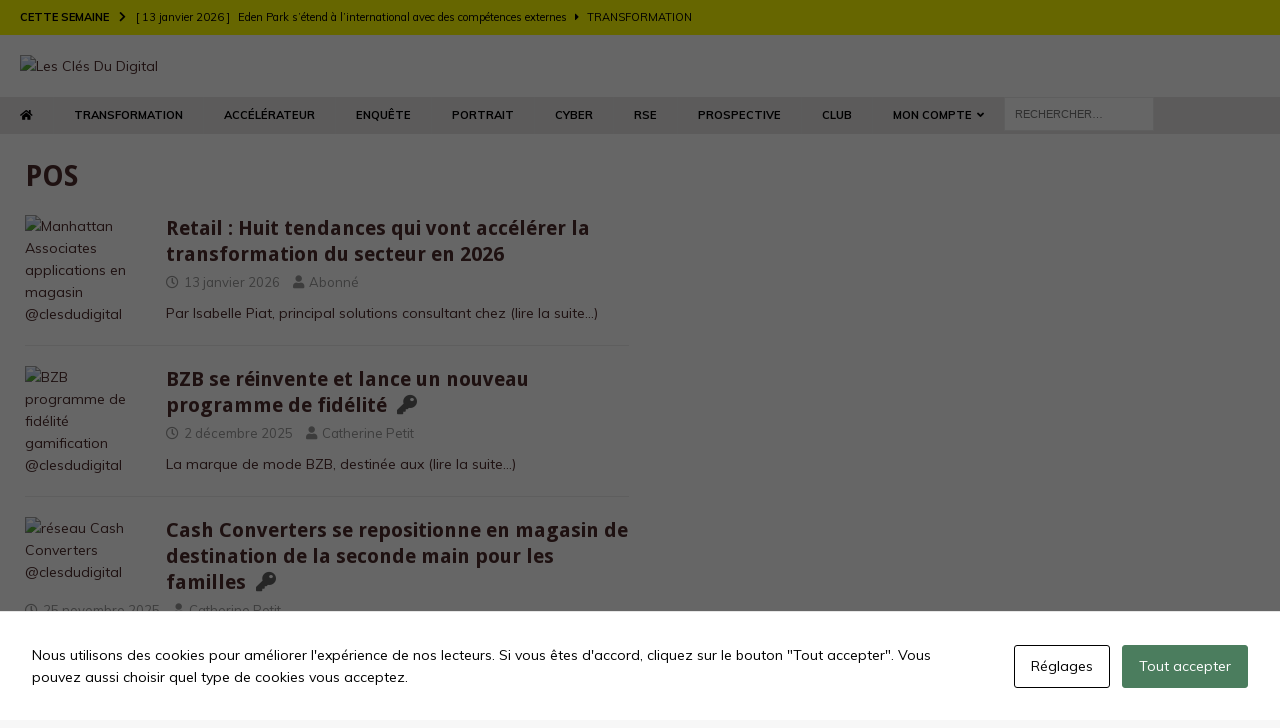

--- FILE ---
content_type: text/html; charset=UTF-8
request_url: https://www.lesclesdudigital.fr/tag/pos/
body_size: 26960
content:
<!DOCTYPE html>
<html class="no-js mh-two-sb" lang="fr-FR">
<head>
<meta charset="UTF-8">
<meta name="viewport" content="width=device-width, initial-scale=1.0">
<link rel="profile" href="http://gmpg.org/xfn/11" />
<script id="cacsp-gtag-consent-default">
			window.dataLayer = window.dataLayer || [];
			function gtag(){dataLayer.push(arguments);}
			gtag('consent', 'default', {
				'ad_storage': 'denied', 
				'ad_user_data': 'denied', 
				'ad_personalization': 'denied', 
				'analytics_storage': 'denied', 
				'functionality_storage': 'denied', 
				'personalization_storage': 'denied', 
				'security_storage': 'denied', 
				'wait_for_update': 500
			});
			</script>
    <style>
        .pro-wccp:before {
            content: "\f160";
            top: 3px;
        }
        .pro-wccp:before{
            color:#02CA03 !important
        }
        .pro-wccp {
            transform: rotate(45deg);
        }
    </style>
    <script id="wccp_pro_disable_selection">

var image_save_msg = 'You are not allowed to save images!';

var no_menu_msg = 'Context menu disabled!';

var smessage = "Vous ne pouvez pas effectuer cette action";


"use strict";
/* This because search property "includes" does not supported by IE*/
if (!String.prototype.includes) {
String.prototype.includes = function(search, start) {
  if (typeof start !== 'number') {
	start = 0;
  }

  if (start + search.length > this.length) {
	return false;
  } else {
	return this.indexOf(search, start) !== -1;
  }
};
}
/*////////////////////////////////////*/
let canCall = true;

function call_disable_copy_WithDelay(e) {
  if (canCall) {
    canCall = false;
    disable_copy(e);
    setTimeout(() => {
      canCall = true;
    }, 1000);
  }
}

function disable_copy(e)
{
	window.wccp_pro_iscontenteditable_flag = false;
	
	wccp_pro_log_to_console_if_allowed("disable_copy");
	
	var e = e || window.event; // also there is no e.target property in IE. instead IE uses window.event.srcElement
  	
	var target = e.target || e.srcElement;

	var elemtype = e.target.nodeName;
	
	elemtype = elemtype.toUpperCase();
	
	if (apply_class_exclusion(e) == "Yes") return true;

	if(wccp_pro_iscontenteditable(e) == true) {return true;}
	
	if(is_content_editable_element(current_clicked_element) == true)
	{
		return true;
	}
	else
	{
		if (smessage !== "" && e.detail == 2)
			show_wccp_pro_message(smessage);
		
		if (isSafari)
		{
			return true;
		}
		else
		{
			//wccp_pro_clear_any_selection();
			
			return false;
		}
	}
	
	/*disable context menu when shift + right click is pressed*/
	var shiftPressed = 0;
	
	var evt = e?e:window.event;
	
	if (parseInt(navigator.appVersion)>3) {
		
		if (document.layers && navigator.appName=="Netscape")
			
			shiftPressed = (e.modifiers-0>3);
			
		else
			
			shiftPressed = e.shiftKey;
			
		if (shiftPressed) {
			
			if (smessage !== "") show_wccp_pro_message(smessage);
			
			var isFirefox = typeof InstallTrigger !== 'undefined';   /* Firefox 1.0+ */
			
			if (isFirefox) {
			evt.cancelBubble = true;
			if (evt.stopPropagation) evt.stopPropagation();
			if (evt.preventDefault()) evt.preventDefault();
			show_wccp_pro_message (smessage);
			wccp_pro_clear_any_selection();
			return false;
			}
			
			wccp_pro_clear_any_selection();
			return false;
		}
	}
	
	if(e.which === 2 ){
	var clickedTag_a = (e==null) ? event.srcElement.tagName : e.target.tagName;
	   show_wccp_pro_message(smessage);
       wccp_pro_clear_any_selection(); return false;
    }
	var isSafari = /Safari/.test(navigator.userAgent) && /Apple Computer/.test(navigator.vendor);
	var checker_IMG = 'checked';
	if (elemtype == "IMG" && checker_IMG == 'checked' && e.detail == 2) {show_wccp_pro_message(alertMsg_IMG);wccp_pro_clear_any_selection();return false;}

    //elemtype must be merged by elemtype checker on function disable_copy & disable_hot_keys
	if (is_content_editable_element(elemtype) == false)
	{
		if (smessage !== "" && e.detail == 2)
			show_wccp_pro_message(smessage);
		
		if (isSafari)
		{
			return true;
		}
		else
		{
			wccp_pro_clear_any_selection(); return false;
		}
	}
	else
	{
		return true;
	}
}
////////////////////////////
function disable_copy_ie()
{
	wccp_pro_log_to_console_if_allowed("disable_copy_ie_function_started");
	
	var e = e || window.event;
	/*also there is no e.target property in IE.*/
	/*instead IE uses window.event.srcElement*/
  	var target = e.target || e.srcElement;
	
	var elemtype = window.event.srcElement.nodeName;
	
	elemtype = elemtype.toUpperCase();

	if(wccp_pro_iscontenteditable(e) == true) return true;
	
	if (apply_class_exclusion(e) == "Yes") return true;
	
	if (elemtype == "IMG") {show_wccp_pro_message(alertMsg_IMG);return false;}
	
	//elemtype must be merged by elemtype checker on function disable_copy & disable_hot_keys
	if (is_content_editable_element(elemtype) == false)
	{
		return false;
	}
}
function disable_drag_text(e)
{
	wccp_pro_log_to_console_if_allowed("disable_drag_text");
	
	/*var isSafari = /Safari/.test(navigator.userAgent) && /Apple Computer/.test(navigator.vendor);*/
	/*if (isSafari) {show_wccp_pro_message(alertMsg_IMG);return false;}*/
	
	var e = e || window.event; // also there is no e.target property in IE. instead IE uses window.event.srcElement*/
  	
	var target = e.target || e.srcElement;
	
	/*For contenteditable tags*/
	
	if (apply_class_exclusion(e) == "Yes") return true;

	var elemtype = e.target.nodeName;
	
	elemtype = elemtype.toUpperCase();
	
	var disable_drag_text_drop = 'checked';
	
	if (disable_drag_text_drop != "checked")  return true;
	
	if (window.location.href.indexOf("/user/") > -1) {
      return true; /*To allow users to drag & drop images when editing thier profiles*/
    }
	
	return false;
}

/*/////////////////special for safari Start////////////////*/
var onlongtouch;

var timer;

var touchduration = 1000; /*length of time we want the user to touch before we do something*/

var elemtype = "";

function touchstart(e)
{
	wccp_pro_log_to_console_if_allowed("touchstart");
	
	e = e || window.event;// also there is no e.target property in IE. instead IE uses window.event.srcElement
	
	var target = e.target || e.srcElement;

	var elemtype = e.target.nodeName;
	
	elemtype = elemtype.toUpperCase();
	
	//if (elemtype == "A") return;

	if (apply_class_exclusion(elemtype) == 'Yes') return;
	/*also there is no e.target property in IE.*/
	/*instead IE uses window.event.srcElement*/
	
	if(!wccp_pro_is_passive()) e.preventDefault();
	if (!timer) {
		timer = setTimeout(onlongtouch, touchduration);
	}
}

function touchend()
{
	wccp_pro_log_to_console_if_allowed("touchend");
	
    /*stops short touches from firing the event*/
    if (timer) {
        clearTimeout(timer);
        timer = null;
    }
	onlongtouch();
}

onlongtouch = function(e)/*this will clear the current selection if any_not_editable_thing selected*/
{
	wccp_pro_log_to_console_if_allowed("onlongtouch");
	
	if (is_content_editable_element(elemtype) == false)
	{
		if (window.getSelection) {
			if (window.getSelection().empty) { /*Chrome*/
			window.getSelection().empty();
			} else if (window.getSelection().removeAllRanges) {  /*Firefox*/
			window.getSelection().removeAllRanges();
			}
		} else if (document.selection) {  /*IE?*/
			var textRange = document.body.createTextRange();
			textRange.moveToElementText(element);
			textRange.select();

			document.selection.empty();
		}
		return false;
	}
};

document.addEventListener("DOMContentLoaded", function(event)
	{ 
		window.addEventListener("touchstart", touchstart, false);
		window.addEventListener("touchend", touchend, false);
	});


function wccp_pro_is_passive()
{
	wccp_pro_log_to_console_if_allowed("wccp_pro_is_passive");
	
	var cold = false,
	hike = function() {};

	try {
	var aid = Object.defineProperty({}, 'passive', {
	get() {cold = true}
	});
	window.addEventListener('test', hike, aid);
	window.removeEventListener('test', hike, aid);
	} catch (e) {}

	return cold;
}
/*/////////////////////////////////////////////////////////////////*/
function reEnable()
{
	return true;
}

if(navigator.userAgent.indexOf('MSIE')==-1) //If not IE
{
	document.ondragstart = disable_drag_text;
	document.onselectstart = call_disable_copy_WithDelay;
	document.onselectionchange = call_disable_copy_WithDelay;
	//document.onmousedown = disable_copy;
	//document.addEventListener('click', disable_copy, false);
	//document.addEventListener('click', set_current_clicked_element, false);
	document.addEventListener('mousedown', set_current_clicked_element, false);
	//document.onclick = reEnable;
}else
{
	document.onselectstart = disable_copy_ie;
}

var current_clicked_element = "";

var current_clicked_object = null;

function set_current_clicked_element(e)
{
	var e = e || window.event; // also there is no e.target property in IE. instead IE uses window.event.srcElement
  	
	var target = e.target || e.srcElement;

	var elemtype = e.target.nodeName;
	
	elemtype = elemtype.toUpperCase();
	
	current_clicked_element = elemtype;
	
	wccp_pro_log_to_console_if_allowed("current_clicked_element = " + current_clicked_element, arguments.callee.name);
}
</script>
	<script id="wccp_pro_css_disable_selection">
	function wccp_pro_msieversion() 
		{
			var ua = window.navigator.userAgent;
			var msie = ua.indexOf("MSIE");
			var msie2 = ua.indexOf("Edge");
			var msie3 = ua.indexOf("Trident");

		if (msie > -1 || msie2 > -1 || msie3 > -1) // If Internet Explorer, return version number
		{
			return "IE";
		}
		else  // If another browser, return 0
		{
			return "otherbrowser";
		}
	}
    
	var e = document.getElementsByTagName('H1')[0];
	if(e && wccp_pro_msieversion() == "IE")
	{
		e.setAttribute('unselectable',"on");
	}
	</script>
<script id="wccp_pro_disable_hot_keys">
/*****************For contenteditable tags***************/
var wccp_pro_iscontenteditable_flag = false;

function wccp_pro_iscontenteditable(e)
{
	var e = e || window.event; // also there is no e.target property in IE. instead IE uses window.event.srcElement
  	
	var target = e.target || e.srcElement;
	
	var iscontenteditable = "false";
		
	if(typeof target.getAttribute!="undefined" )
	{
		iscontenteditable = target.getAttribute("contenteditable"); // Return true or false as string
		
		if(typeof target.hasAttribute!="undefined")
		{
			if(target.hasAttribute("contenteditable"))
				iscontenteditable = true;
		}
	}
	
	wccp_pro_log_to_console_if_allowed("iscontenteditable:" + iscontenteditable);
	
	var iscontenteditable2 = false;
	
	if(typeof target.isContentEditable!="undefined" ) iscontenteditable2 = target.isContentEditable; // Return true or false as boolean

	if(target.parentElement !=null) iscontenteditable2 = target.parentElement.isContentEditable;
	
	if (iscontenteditable == "true" || iscontenteditable == true || iscontenteditable2 == true)
	{
		if(typeof target.style!="undefined" ) target.style.cursor = "text";
		
		wccp_pro_iscontenteditable_flag = true;
		
		wccp_pro_log_to_console_if_allowed("wccp_pro_iscontenteditable: true");
		
		return true;
	}
	wccp_pro_log_to_console_if_allowed("wccp_pro_iscontenteditable: false");
}
/******************************************************/
function wccp_pro_clear_any_selection()
{
	if(window.wccp_pro_iscontenteditable_flag == true) return;
	
	wccp_pro_log_to_console_if_allowed("wccp_pro_clear_any_selection");
	
	var myName = wccp_pro_clear_any_selection.caller.toString();
	
	myName = myName.substr('function '.length);
	
	myName = myName.substr(0, myName.indexOf('('));

	wccp_pro_log_to_console_if_allowed("called_by: " + myName);
	
	if (window.getSelection)
	{
		if (window.getSelection().empty)
		{  // Chrome
			window.getSelection().empty();
		} else if (window.getSelection().removeAllRanges) 
		{  // Firefox
			window.getSelection().removeAllRanges();
		}
	} else if (document.selection)
	{  // IE?
		document.selection.empty();
	}
	
	//show_wccp_pro_message("You are not allowed to make this operation");
}


/*Is content_editable element*/
function is_content_editable_element(element_name = "")
{
	if (element_name == "TEXT" || element_name == "#TEXT" || element_name == "TEXTAREA" || element_name == "INPUT" || element_name == "PASSWORD" || element_name == "SELECT" || element_name == "OPTION" || element_name == "EMBED" || element_name == "CODE" || element_name == "CODEBLOCK_WCCP")
	{
		wccp_pro_log_to_console_if_allowed("is_content_editable_element: true >>" + element_name);
		
		return true;
	}
	wccp_pro_log_to_console_if_allowed("is_content_editable_element: false >>" + element_name);
	
	return false;
}
/*Is selection enabled element*/
/*
function is_selection_enabled_element(element_name = "")
{
	if (is_content_editable_element == true)
	{
		wccp_pro_log_to_console_if_allowed("is_selection_enabled_element: true >>" + element_name);
		
		return true;
	}
	wccp_pro_log_to_console_if_allowed("is_selection_enabled_element: false >>" + element_name);
	
	return false;
}
*/
/*Hot keys function  */
function disable_hot_keys(e)
{
	wccp_pro_log_to_console_if_allowed("disable_hot_keys");
	
	e = e || window.event;
	
	//console.log(e);
	
	if (!e) return;
	
	var key;

		if(window.event)
			  key = window.event.keyCode;     /*IE*/
		else if (e.hasOwnProperty("which")) key = e.which;     /*firefox (97)*/

	wccp_pro_log_to_console_if_allowed("Data:", key);
	
			
		if (key == 123 || (e.ctrlKey && e.shiftKey && e.keyCode == 'J'.charCodeAt(0)) )//F12 chrome developer key disable
		{
			show_wccp_pro_message('Voous ne pouvez pas effectuer cette action');
			
			return false;
		}
		
	var elemtype = e.target.tagName;
	
	elemtype = elemtype.toUpperCase();
	
	var sel = getSelectionTextAndContainerElement();
	
	if(elemtype == "BODY" && sel.text != "") elemtype = sel.containerElement.tagName; /* no need for it when tag name is BODY, so we get the selected text tag name */

	/*elemtype must be merged by elemtype checker on function disable_copy & disable_copy_ie*/
	if (is_content_editable_element(elemtype) == true)
	{
		elemtype = 'TEXT';
	}
	
	if(wccp_pro_iscontenteditable(e) == true) elemtype = 'TEXT';
	
		if (key == 44)/*For any emement type, text elemtype is not excluded here, (prntscr (44)*/
		{
			copyTextToClipboard("");
			show_wccp_pro_message('Voous ne pouvez pas effectuer cette action');
			return false;
		}	
	if (e.ctrlKey || e.metaKey)
	{
		if (elemtype!= 'TEXT' && (key == 97 || key == 99 || key == 120 || key == 26 || key == 43))
		{
			 show_wccp_pro_message('Vous ne pouvez pas copier ce contenu');
			 return false;
		}
		if (elemtype!= 'TEXT')
		{
						
			if (key == 65)
			{
				show_wccp_pro_message('Voous ne pouvez pas effectuer cette action');
				return false;
			}			
						
			if (key == 67)
			{
				show_wccp_pro_message('Voous ne pouvez pas effectuer cette action');
				return false;
			}			
						
			if (key == 88)
			{
				show_wccp_pro_message('Voous ne pouvez pas effectuer cette action');
				return false;
			}			
						
			if (key == 86)
			{
				show_wccp_pro_message('Voous ne pouvez pas effectuer cette action');
				return false;
			}		}
				
		if (key == 85)
		{
			show_wccp_pro_message('Voous ne pouvez pas effectuer cette action');
			return false;
		}		
				if (key == 80)
		{
			show_wccp_pro_message('Voous ne pouvez pas effectuer cette action');
			return false;
		}		
				if (key == 44)
		{
			copyTextToClipboard("no");
			show_wccp_pro_message('Voous ne pouvez pas effectuer cette action');
			return false;
		}		
		
					if (key == 73)//F12 chrome developer key disable
			{
				show_wccp_pro_message('Voous ne pouvez pas effectuer cette action');
				return false;
			}
				
				
		if (key == 83)
		{
			show_wccp_pro_message('Voous ne pouvez pas effectuer cette action');
			return false;
		}    }
return true;
}


window.addEventListener('load', function (){
	if(window.Zepto || !window.jQuery) jQuery =  $;
	jQuery(document).ready(function() {
	  jQuery(document).bind("keyup keydown", disable_hot_keys);
	});
});

</script>
<style>
.wccp_pro_copy_code_button
{
	line-height: 6px;
	width: auto;
	font-size: 8pt;
	font-family: tahoma;
	margin-top: 1px;
	position:absolute;
	top:0;
	right:0;
	border-radius: 4px;
	opacity: 100%;
}
.wccp_pro_copy_code_button:hover
{
	opacity: 100%;
}

.wccp_pro_copy_code_button[disabled]
{
	opacity: 40%;
}
code,pre
{
	overflow: visible;
	white-space: pre-line;
}
</style>
<script id="wccp_pro_disable_Right_Click">

	function wccp_pro_nocontext(e)
	{
		wccp_pro_log_to_console_if_allowed("wccp_pro_nocontext function");
		
		const caller = wccp_pro_nocontext.caller;
		
		if (caller) wccp_pro_log_to_console_if_allowed("Caller function is: " + caller.name);
		
		e = e || window.event; // also there is no e.target property in IE. instead IE uses window.event.srcElement
		
		if (apply_class_exclusion(e) == 'Yes') return true;
		
		var exception_tags = 'NOTAG,';
		
		var clickedTag = (e==null) ? event.srcElement.tagName : e.target.tagName;
		
		wccp_pro_log_to_console_if_allowed("clickedTag: " + clickedTag);
		
		var target = e.target || e.srcElement;
		
		var parent_tag = ""; var parent_of_parent_tag = "";
		
		if(target.parentElement != null)
		{
			parent_tag = target.parentElement.tagName;
			
			if(target.parentElement.parentElement != null) parent_of_parent_tag = target.parentElement.parentElement.tagName;
		}
		
		var checker = 'checked';
		if ((clickedTag == "IMG" || clickedTag == "FIGURE" || clickedTag == "SVG" || clickedTag == "PROTECTEDIMGDIV") && checker == 'checked') {
			if (alertMsg_IMG != "")show_wccp_pro_message(alertMsg_IMG);
			return false;
		}else {exception_tags = exception_tags + 'IMG,';}
		
		checker = '';
		if ((clickedTag == "VIDEO" || clickedTag == "PROTECTEDWCCPVIDEO" || clickedTag == "EMBED") && checker == 'checked') {
			if (alertMsg_VIDEO != "")show_wccp_pro_message(alertMsg_VIDEO);
			return false;
		}else {exception_tags = exception_tags + 'VIDEO,PROTECTEDWCCPVIDEO,EMBED,';}
		
		checker = 'checked';
		if ((clickedTag == "A" || clickedTag == "TIME" || parent_tag == "A" || parent_of_parent_tag == "A") && checker == 'checked') {
			if (alertMsg_A != "")show_wccp_pro_message(alertMsg_A);
			return false;
		}else {exception_tags = exception_tags + 'A,';if(parent_tag == "A" || parent_of_parent_tag == "A") clickedTag = "A";}

		checker = 'checked';
		if ((clickedTag == "P" || clickedTag == "B" || clickedTag == "FONT" ||  clickedTag == "LI" || clickedTag == "UL" || clickedTag == "STRONG" || clickedTag == "OL" || clickedTag == "BLOCKQUOTE" || clickedTag == "TH" || clickedTag == "TR" || clickedTag == "TD" || clickedTag == "SPAN" || clickedTag == "EM" || clickedTag == "SMALL" || clickedTag == "I" || clickedTag == "BUTTON") && checker == 'checked') {
			if (alertMsg_PB != "")show_wccp_pro_message(alertMsg_PB);
			return false;
		}else {exception_tags = exception_tags + 'P,B,FONT,LI,UL,STRONG,OL,BLOCKQUOTE,TD,SPAN,EM,SMALL,I,BUTTON,';}
		
		checker = 'checked';
		if ((clickedTag == "INPUT" || clickedTag == "PASSWORD") && checker == 'checked') {
			if (alertMsg_INPUT != "")show_wccp_pro_message(alertMsg_INPUT);
			return false;
		}else {exception_tags = exception_tags + 'INPUT,PASSWORD,';}
		
		checker = 'checked';
		if ((clickedTag == "H1" || clickedTag == "H2" || clickedTag == "H3" || clickedTag == "H4" || clickedTag == "H5" || clickedTag == "H6" || clickedTag == "ASIDE" || clickedTag == "NAV") && checker == 'checked') {
			if (alertMsg_H != "")show_wccp_pro_message(alertMsg_H);
			return false;
		}else {exception_tags = exception_tags + 'H1,H2,H3,H4,H5,H6,';}
		
		checker = 'checked';
		if (clickedTag == "TEXTAREA" && checker == 'checked') {
			if (alertMsg_TEXTAREA != "")show_wccp_pro_message(alertMsg_TEXTAREA);
			return false;
		}else {exception_tags = exception_tags + 'TEXTAREA,';}
		
		checker = 'checked';
		if ((clickedTag == "DIV" || clickedTag == "BODY" || clickedTag == "HTML" || clickedTag == "ARTICLE" || clickedTag == "SECTION" || clickedTag == "NAV" || clickedTag == "HEADER" || clickedTag == "FOOTER") && checker == 'checked') {
			if (alertMsg_EmptySpaces != "")show_wccp_pro_message(alertMsg_EmptySpaces);
			return false;
		}
		else
		{
			if (exception_tags.indexOf(clickedTag)!=-1)
			{
				return true;
			}
			else
			return false;
		}
	}
	
	function disable_drag_images(e)
	{return;
		wccp_pro_log_to_console_if_allowed("disable_drag_images");
		
		var e = e || window.event; // also there is no e.target property in IE. instead IE uses window.event.srcElement
		
		var target = e.target || e.srcElement;
		
		//For contenteditable tags
		if (apply_class_exclusion(e) == "Yes") return true;

		var elemtype = e.target.nodeName;
		
		if (elemtype != "IMG") {return;}
		
		elemtype = elemtype.toUpperCase();
		
		var disable_drag_drop_images = 'checked';
		
		if (disable_drag_drop_images != "checked")  return true;
		
		if (window.location.href.indexOf("/user/") > -1) {
		  return true; //To allow users to drag & drop images when editing thier profiles
		}
		
		show_wccp_pro_message(alertMsg_IMG);
		
		return false;
	}
	
	var alertMsg_IMG = "Cette action est désactivée";
	var alertMsg_A = "Cette action est désactivée";
	var alertMsg_PB = "Cette action est désactivée";
	var alertMsg_INPUT = "Cette action est désactivée";
	var alertMsg_H = "Cette action est désactivée";
	var alertMsg_TEXTAREA = "Cette action est désactivée";
	var alertMsg_EmptySpaces = "Cette action est désactivée";
	var alertMsg_VIDEO = "Cette action est désactivée";
	//document.oncontextmenu=null;
	window.addEventListener('load', function (){
	if(window.Zepto || !window.jQuery) jQuery =  $;
	jQuery(document).ready(function(){
		jQuery(document).on('contextmenu', wccp_pro_nocontext);
	});
	});
	window.addEventListener('load', function (){
	if (typeof jQuery === 'undefined')
	{
		alert("no jquery");
		document.oncontextmenu = wccp_pro_nocontext;
		document.addEventListener("contextmenu",wccp_pro_nocontext);
		window.addEventListener("contextmenu",wccp_pro_nocontext);
	}
	});
</script>
	
	<script id="wccp_pro_disable_drag_images">
	document.ondragstart = disable_drag_images;
		window.addEventListener('load', function (){
			if(window.Zepto || !window.jQuery) jQuery =  $;
			jQuery(document).ready(function(){
				jQuery('img').each(function() {
					jQuery(this).attr('draggable', false);
				});
			});
		});
	</script>
	<style id="wccp_pro_style1">
		img{
			-moz-user-select: none;
			-webkit-user-select: none;
			-ms-user-select: none;
			-khtml-user-select: none;
			user-select: none;
			-webkit-user-drag: none;
		}
	</style>
<script id="wccp_pro_class_exclusion">
function copyToClipboard(elem) {
	  // create hidden text element, if it doesn't already exist
    var targetId = "_wccp_pro_hiddenCopyText_";
    {
        // must use a temporary form element for the selection and copy
        target = document.getElementById(targetId);
        if (!target) {
            var target = document.createElement("textarea");
            target.style.position = "absolute";
            target.style.left = "-9999px";
            target.style.top = "0";
            target.id = targetId;
            document.body.appendChild(target);
        }
        target.textContent = elem.textContent;
    }
    // select the content
    var currentFocus = document.activeElement;
    target.focus();
    target.setSelectionRange(0, target.value.length);
    
    // copy the selection
    var succeed;
    try {
    	  succeed = document.execCommand("copy");
    } catch(e) {
        succeed = false;
    }

    // restore original focus
    if (currentFocus && typeof currentFocus.focus === "function") {
        currentFocus.focus();
    }
    
    
	// clear temporary content
	target.textContent = "";
	document.getElementsByTagName('span')[0].innerHTML = " ";
    return succeed;
}
/**************************************************/
function wccp_pro_log_to_console_if_allowed(data = "")
{//return;
	var myName = "";
	
	if(wccp_pro_log_to_console_if_allowed.caller != null) myName = wccp_pro_log_to_console_if_allowed.caller.toString();
	
	myName = myName.substr('function '.length);
	
	myName = myName.substr(0, myName.indexOf('('));
	
	}
/**************************************************/
function fallbackCopyTextToClipboard(text) {
  var textArea = document.createElement("textarea");
  textArea.value = text;
  document.body.appendChild(textArea);
  textArea.focus();
  textArea.select();

  try {
    var successful = document.execCommand("copy");
    var msg = successful ? "successful" : "unsuccessful";
    wccp_pro_log_to_console_if_allowed("Fallback: Copying text command was " + msg);
  } catch (err) {
    console.error("Fallback: Oops, unable to copy", err);
  }

  document.body.removeChild(textArea);
}
/*****************************************/
function copyTextToClipboard(text) {
  if (!navigator.clipboard) {
    fallbackCopyTextToClipboard(text);
    return;
  }
  navigator.clipboard.writeText(text).then(
    function() {
      console.log("Async: Copying to clipboard was successful!");
    },
    function(err) {
      console.error("Async: Could not copy text: ", err);
    }
  );
}
/*****************************************/
/*getSelectionTextAndContainerElement*/
function getSelectionTextAndContainerElement()
{
    var text = "", containerElement = null;
    if (typeof window.getSelection != "undefined") {
        var sel = window.getSelection();
        if (sel.rangeCount) {
            var node = sel.getRangeAt(0).commonAncestorContainer;
            containerElement = node.nodeType == 1 ? node : node.parentNode;
			if (typeof(containerElement.parentElement) != 'undefined') current_clicked_object = containerElement.parentElement;
            text = sel.toString();
        }
    } else if (typeof document.selection != "undefined" && document.selection.type != "Control")
	{
        var textRange = document.selection.createRange();
        containerElement = textRange.parentElement();
        text = textRange.text;
    }
    
	return {
        text: text,
        containerElement: containerElement
    };
}

function getSelectionParentElement() {
    var parentEl = null, sel;
	
    if (window.getSelection) {
        sel = window.getSelection();
        if (sel.rangeCount) {
            parentEl = sel.getRangeAt(0).commonAncestorContainer;
			//sel.getRangeAt(0).startContainer.parentNode;
            if (parentEl.nodeType != 1) {
                parentEl = parentEl.parentNode;
            }
        }
    } else if ( (sel = document.selection) && sel.type != "Control") {
        parentEl = sel.createRange().parentElement();
    }
	
	let arr = new Array();
	
	arr["nodeName"] = "cant_find_parent_element";
	
	if(parentEl != null)
		return parentEl;
	else
		return arr;
}
/*****************************************/
function sleep(ms) {
    return new Promise(resolve => setTimeout(resolve, ms));
}
/*****************************************/
</script>

<script id="apply_class_exclusion">
function apply_class_exclusion(e)
{
	wccp_pro_log_to_console_if_allowed(e);
	
	var my_return = 'No';
	
	var e = e || window.event; // also there is no e.target property in IE. instead IE uses window.event.srcElement
  	
	var target = e.target || e.srcElement || e || 'nothing';
	
	var excluded_classes = '' + '';
	
	var class_to_exclude = "";
	
	if(target.parentElement != null)
	{
		class_to_exclude = target.className + ' ' + target.parentElement.className || '';
	}else{
		class_to_exclude = target.className;
	}
	
	var class_to_exclude_array = Array();
	
	//console.log(class_to_exclude);
	
	if (typeof(class_to_exclude) != 'undefined') class_to_exclude_array = class_to_exclude.split(" ");
	
	//console.log (class_to_exclude_array);
	
	class_to_exclude_array.forEach(function(item)
	{
		if(item != '' && excluded_classes.indexOf(item)>=0)
		{
			//target.style.cursor = "text";
			
			//console.log ('Yes');
			
			my_return = 'Yes';
		}
	});

	try {
		class_to_exclude = target.parentElement.getAttribute('class') || target.parentElement.className || '';
		}
	catch(err) 
		{
		class_to_exclude = '';
		}
	
	if(class_to_exclude != '' && excluded_classes.indexOf(class_to_exclude)>=0)
	{
		//target.style.cursor = "text";
		my_return = 'Yes';
	}

	return my_return;
}
</script>
<style id="wccp_pro_style2" data-asas-style="">

	
	*[contenteditable] , [contenteditable] *,*[contenteditable="true"] , [contenteditable="true"] * { /* for contenteditable tags*/ , /* for tags inside contenteditable tags*/
	  -webkit-user-select: auto !important;
	  cursor: text !important;
	  user-select: text !important;
	  pointer-events: auto !important;
	}
	
	/*
	*[contenteditable]::selection, [contenteditable] *::selection, [contenteditable="true"]::selection, [contenteditable="true"] *::selection { background: Highlight !important; color: HighlightText !important;}
	*[contenteditable]::-moz-selection, [contenteditable="true"] *::-moz-selection { background: Highlight !important; color: HighlightText !important;}
	input::selection,textarea::selection, code::selection, code > *::selection { background: Highlight !important; color: HighlightText !important;}
	input::-moz-selection,textarea::-moz-selection, code::-moz-selection, code > *::-moz-selection { background: Highlight !important; color: HighlightText !important;}
	*/
	a{ cursor: pointer ; pointer-events: auto !important;}

	</style><style>TEXT,TEXTAREA,input[type="text"] {cursor: text !important; user-select: text !important;}</style>	<script id="wccp_pro_alert_message">
	window.addEventListener('DOMContentLoaded', function() {}); //This line to stop JS deffer function in wp-rockt pluign
	
	window.addEventListener('load', function (){
		// Create the first div element with the "oncontextmenu" attribute
		const wccp_pro_mask = document.createElement('div');
		wccp_pro_mask.setAttribute('oncontextmenu', 'return false;');
		wccp_pro_mask.setAttribute('id', 'wccp_pro_mask');

		// Create the second div element with the "msgmsg-box-wpcp hideme" classes
		const wpcp_error_message = document.createElement('div');
		wpcp_error_message.setAttribute('id', 'wpcp-error-message');
		wpcp_error_message.setAttribute('class', 'msgmsg-box-wpcp hideme');

		// Add a span element with the "error: " text inside the second div
		const error_span = document.createElement('span');
		error_span.innerText = 'error: ';
		wpcp_error_message.appendChild(error_span);

		// Add the error message text inside the second div
		const error_text = document.createTextNode('Vous ne pouvez pas effectuer cette action');
		wpcp_error_message.appendChild(error_text);

		// Add the div elements to the document body
		document.body.appendChild(wccp_pro_mask);
		document.body.appendChild(wpcp_error_message);
	});

	var timeout_result;
	function show_wccp_pro_message(smessage="", style="")
	{
		wccp_pro_log_to_console_if_allowed(smessage);
				
		timeout = 4000;
		
		if(style == "") style = "warning-wpcp";
		
		if (smessage !== "" && timeout!=0)
		{
			var smessage_text = smessage;
			jquery_fadeTo();
			document.getElementById("wpcp-error-message").innerHTML = smessage_text;
			document.getElementById("wpcp-error-message").className = "msgmsg-box-wpcp showme " + style;
			clearTimeout(timeout_result);
			timeout_result = setTimeout(hide_message, timeout);
		}
		else
		{
			clearTimeout(timeout_result);
			timeout_result = setTimeout(hide_message, timeout);
		}
	}
	function hide_message()
	{
		jquery_fadeOut();
		document.getElementById("wpcp-error-message").className = "msgmsg-box-wpcp warning-wpcp hideme";
	}
	function jquery_fadeTo()
	{
		try {
			jQuery("#wccp_pro_mask").fadeTo("slow", 0.3);
		}
		catch(err) {
			//alert(err.message);
			}
	}
	function jquery_fadeOut()
	{
		try {
			jQuery("#wccp_pro_mask").fadeOut( "slow" );
		}
		catch(err) {}
	}
	</script>
	<style>
	#wccp_pro_mask
	{
		position: absolute;
		bottom: 0;
		left: 0;
		position: fixed;
		right: 0;
		top: 0;
		background-color: #000;
		pointer-events: none;
		display: none;
		z-index: 10000;
		animation: 0.5s ease 0s normal none 1 running ngdialog-fadein;
		background: rgba(0, 0, 0, 0.4) none repeat scroll 0 0;
	}
	#wpcp-error-message {
	    direction: ltr;
	    text-align: center;
	    transition: opacity 900ms ease 0s;
		pointer-events: none;
	    z-index: 99999999;
	}
	.hideme {
    	opacity:0;
    	visibility: hidden;
	}
	.showme {
    	opacity:1;
    	visibility: visible;
	}
	.msgmsg-box-wpcp {
		border-radius: 10px;
		color: #555555;
		font-family: Tahoma;
		font-size: 12px;
		margin: 10px !important;
		padding: 10px 36px !important;
		position: fixed;
		width: 255px;
		top: 50%;
		left: 50%;
		margin-top: -10px !important;
		margin-left: -130px !important;
	}
	.msgmsg-box-wpcp b {
		font-weight:bold;
	}
		.warning-wpcp {
		background:#ffecec url('https://www.lesclesdudigital.fr/wp-content/plugins/wccp-pro/images/warning.png') no-repeat 10px 50%;
		border:1px solid #f2bfbf;
		-webkit-box-shadow: 0px 0px 34px 2px #f2bfbf;
		-moz-box-shadow: 0px 0px 34px 2px #f2bfbf;
		box-shadow: 0px 0px 34px 2px #f2bfbf;
	}
	.success-wpcp {
		background: #fafafa url('https://www.lesclesdudigital.fr/wp-content/plugins/wccp-pro/images/success.png') no-repeat 10px 50%;
		border: 1px solid #00b38f;
		box-shadow: 0px 0px 34px 2px #adc;
	}
    </style>
<meta name='robots' content='index, follow, max-image-preview:large, max-snippet:-1, max-video-preview:-1' />
<meta name="robots" content="noarchive">

	<!-- This site is optimized with the Yoast SEO plugin v26.7 - https://yoast.com/wordpress/plugins/seo/ -->
	<title>POS Archives - Les Clés Du Digital</title>
	<link rel="canonical" href="https://www.lesclesdudigital.fr/tag/pos/" />
	<link rel="next" href="https://www.lesclesdudigital.fr/tag/pos/page/2/" />
	<meta property="og:locale" content="fr_FR" />
	<meta property="og:type" content="article" />
	<meta property="og:title" content="POS Archives - Les Clés Du Digital" />
	<meta property="og:url" content="https://www.lesclesdudigital.fr/tag/pos/" />
	<meta property="og:site_name" content="Les Clés Du Digital" />
	<meta name="twitter:card" content="summary_large_image" />
	<script type="application/ld+json" class="yoast-schema-graph">{"@context":"https://schema.org","@graph":[{"@type":"CollectionPage","@id":"https://www.lesclesdudigital.fr/tag/pos/","url":"https://www.lesclesdudigital.fr/tag/pos/","name":"POS Archives - Les Clés Du Digital","isPartOf":{"@id":"https://www.lesclesdudigital.fr/#website"},"primaryImageOfPage":{"@id":"https://www.lesclesdudigital.fr/tag/pos/#primaryimage"},"image":{"@id":"https://www.lesclesdudigital.fr/tag/pos/#primaryimage"},"thumbnailUrl":"https://www.lesclesdudigital.fr/wp-content/uploads/2024/02/Manhattan_IsabellePiat.jpg","breadcrumb":{"@id":"https://www.lesclesdudigital.fr/tag/pos/#breadcrumb"},"inLanguage":"fr-FR"},{"@type":"ImageObject","inLanguage":"fr-FR","@id":"https://www.lesclesdudigital.fr/tag/pos/#primaryimage","url":"https://www.lesclesdudigital.fr/wp-content/uploads/2024/02/Manhattan_IsabellePiat.jpg","contentUrl":"https://www.lesclesdudigital.fr/wp-content/uploads/2024/02/Manhattan_IsabellePiat.jpg","width":678,"height":381,"caption":"Isabelle Piat"},{"@type":"BreadcrumbList","@id":"https://www.lesclesdudigital.fr/tag/pos/#breadcrumb","itemListElement":[{"@type":"ListItem","position":1,"name":"Accueil","item":"https://www.lesclesdudigital.fr/"},{"@type":"ListItem","position":2,"name":"POS"}]},{"@type":"WebSite","@id":"https://www.lesclesdudigital.fr/#website","url":"https://www.lesclesdudigital.fr/","name":"Les Clés Du Digital","description":"Le retail se transforme !","publisher":{"@id":"https://www.lesclesdudigital.fr/#organization"},"potentialAction":[{"@type":"SearchAction","target":{"@type":"EntryPoint","urlTemplate":"https://www.lesclesdudigital.fr/?s={search_term_string}"},"query-input":{"@type":"PropertyValueSpecification","valueRequired":true,"valueName":"search_term_string"}}],"inLanguage":"fr-FR"},{"@type":"Organization","@id":"https://www.lesclesdudigital.fr/#organization","name":"Les Clés Du Digital SAS","url":"https://www.lesclesdudigital.fr/","logo":{"@type":"ImageObject","inLanguage":"fr-FR","@id":"https://www.lesclesdudigital.fr/#/schema/logo/image/","url":"https://www.lesclesdudigital.fr/wp-content/uploads/2024/01/logo.png","contentUrl":"https://www.lesclesdudigital.fr/wp-content/uploads/2024/01/logo.png","width":245,"height":256,"caption":"Les Clés Du Digital SAS"},"image":{"@id":"https://www.lesclesdudigital.fr/#/schema/logo/image/"},"sameAs":["https://www.linkedin.com/company/26998226/"]}]}</script>
	<!-- / Yoast SEO plugin. -->


<link rel='dns-prefetch' href='//code.responsivevoice.org' />
<link rel='dns-prefetch' href='//js.stripe.com' />
<link rel='dns-prefetch' href='//checkout.stripe.com' />
<link rel='dns-prefetch' href='//fonts.googleapis.com' />
<link rel='dns-prefetch' href='//use.fontawesome.com' />
<link rel='dns-prefetch' href='//cdn.openshareweb.com' />
<link rel='dns-prefetch' href='//cdn.shareaholic.net' />
<link rel='dns-prefetch' href='//www.shareaholic.net' />
<link rel='dns-prefetch' href='//analytics.shareaholic.com' />
<link rel='dns-prefetch' href='//recs.shareaholic.com' />
<link rel='dns-prefetch' href='//partner.shareaholic.com' />
<link rel="alternate" type="application/rss+xml" title="Les Clés Du Digital &raquo; Flux" href="https://www.lesclesdudigital.fr/feed/" />
<link rel="alternate" type="application/rss+xml" title="Les Clés Du Digital &raquo; Flux des commentaires" href="https://www.lesclesdudigital.fr/comments/feed/" />
<link rel="alternate" type="application/rss+xml" title="Les Clés Du Digital &raquo; Flux de l’étiquette POS" href="https://www.lesclesdudigital.fr/tag/pos/feed/" />
<!-- Shareaholic - https://www.shareaholic.com -->
<link rel='preload' href='//cdn.shareaholic.net/assets/pub/shareaholic.js' as='script'/>
<script data-no-minify='1' data-cfasync='false'>
_SHR_SETTINGS = {"endpoints":{"local_recs_url":"https:\/\/www.lesclesdudigital.fr\/wp-admin\/admin-ajax.php?action=shareaholic_permalink_related","ajax_url":"https:\/\/www.lesclesdudigital.fr\/wp-admin\/admin-ajax.php","share_counts_url":"https:\/\/www.lesclesdudigital.fr\/wp-admin\/admin-ajax.php?action=shareaholic_share_counts_api"},"site_id":"3f56e44ade0636eafe974f139367e276"};
</script>
<script data-no-minify='1' data-cfasync='false' src='//cdn.shareaholic.net/assets/pub/shareaholic.js' data-shr-siteid='3f56e44ade0636eafe974f139367e276' async ></script>

<!-- Shareaholic Content Tags -->
<meta name='shareaholic:site_name' content='Les Clés Du Digital' />
<meta name='shareaholic:language' content='fr-FR' />
<meta name='shareaholic:article_visibility' content='private' />
<meta name='shareaholic:site_id' content='3f56e44ade0636eafe974f139367e276' />
<meta name='shareaholic:wp_version' content='9.7.13' />

<!-- Shareaholic Content Tags End -->
<style id='wp-img-auto-sizes-contain-inline-css' type='text/css'>
img:is([sizes=auto i],[sizes^="auto," i]){contain-intrinsic-size:3000px 1500px}
/*# sourceURL=wp-img-auto-sizes-contain-inline-css */
</style>
<style id='wp-emoji-styles-inline-css' type='text/css'>

	img.wp-smiley, img.emoji {
		display: inline !important;
		border: none !important;
		box-shadow: none !important;
		height: 1em !important;
		width: 1em !important;
		margin: 0 0.07em !important;
		vertical-align: -0.1em !important;
		background: none !important;
		padding: 0 !important;
	}
/*# sourceURL=wp-emoji-styles-inline-css */
</style>
<style id='classic-theme-styles-inline-css' type='text/css'>
/*! This file is auto-generated */
.wp-block-button__link{color:#fff;background-color:#32373c;border-radius:9999px;box-shadow:none;text-decoration:none;padding:calc(.667em + 2px) calc(1.333em + 2px);font-size:1.125em}.wp-block-file__button{background:#32373c;color:#fff;text-decoration:none}
/*# sourceURL=/wp-includes/css/classic-themes.min.css */
</style>
<link rel='stylesheet' id='contact-form-7-css' href='https://www.lesclesdudigital.fr/wp-content/plugins/contact-form-7/includes/css/styles.css?ver=6.1.4' type='text/css' media='all' />
<link rel='stylesheet' id='cookies-and-content-security-policy-css' href='https://www.lesclesdudigital.fr/wp-content/plugins/cookies-and-content-security-policy/css/cookies-and-content-security-policy.min.css?ver=2.35' type='text/css' media='all' />
<link rel='stylesheet' id='rv-style-css' href='https://www.lesclesdudigital.fr/wp-content/plugins/responsivevoice-text-to-speech/includes/css/responsivevoice.css?ver=e0a48c6d86d8e7266217cc617b1ea204' type='text/css' media='all' />
<link rel='stylesheet' id='social-widget-css' href='https://www.lesclesdudigital.fr/wp-content/plugins/social-media-widget/social_widget.css?ver=e0a48c6d86d8e7266217cc617b1ea204' type='text/css' media='all' />
<link rel='stylesheet' id='survey-maker-min-css' href='https://www.lesclesdudigital.fr/wp-content/plugins/survey-maker/public/css/survey-maker-public-min.css?ver=5.2.0.4' type='text/css' media='all' />
<link rel='stylesheet' id='theme-my-login-css' href='https://www.lesclesdudigital.fr/wp-content/plugins/theme-my-login/assets/styles/theme-my-login.min.css?ver=7.1.14' type='text/css' media='all' />
<link rel='stylesheet' id='stripe-checkout-button-css' href='https://checkout.stripe.com/v3/checkout/button.css' type='text/css' media='all' />
<link rel='stylesheet' id='simpay-public-css' href='https://www.lesclesdudigital.fr/wp-content/plugins/wp-simple-pay-pro-3/includes/core/assets/css/simpay-public.min.css?ver=4.16.1' type='text/css' media='all' />
<link rel='stylesheet' id='simpay-public-pro-css' href='https://www.lesclesdudigital.fr/wp-content/plugins/wp-simple-pay-pro-3/includes/pro/assets/css/simpay-public-pro.min.css?ver=4.16.1' type='text/css' media='all' />
<link rel='stylesheet' id='wpcf7-redirect-script-frontend-css' href='https://www.lesclesdudigital.fr/wp-content/plugins/wpcf7-redirect/build/assets/frontend-script.css?ver=2c532d7e2be36f6af233' type='text/css' media='all' />
<link rel='stylesheet' id='mh-magazine-css' href='https://www.lesclesdudigital.fr/wp-content/themes/mh-magazine/style.css?ver=e0a48c6d86d8e7266217cc617b1ea204' type='text/css' media='all' />
<link rel='stylesheet' id='mh-magazine-child-css' href='https://www.lesclesdudigital.fr/wp-content/themes/mh-magazine-child/style.css?ver=e0a48c6d86d8e7266217cc617b1ea204' type='text/css' media='all' />
<link rel='stylesheet' id='mh-font-awesome-css' href='https://www.lesclesdudigital.fr/wp-content/themes/mh-magazine/includes/font-awesome.min.css' type='text/css' media='all' />
<link rel='stylesheet' id='mh-google-fonts-css' href='https://fonts.googleapis.com/css?family=Muli:300,400,400italic,600,700%7cDroid+Sans:300,400,400italic,600,700' type='text/css' media='all' />
<link rel='stylesheet' id='css-protect.css-css' href='https://www.lesclesdudigital.fr/wp-content/plugins/wccp-pro/css/css-protect.css?ver=7' type='text/css' media='all' />
<link rel='stylesheet' id='print-protection.css-css' href='https://www.lesclesdudigital.fr/wp-content/plugins/wccp-pro/css/print-protection.css?css_js_files_version_num=7&#038;ver=e0a48c6d86d8e7266217cc617b1ea204' type='text/css' media='all' />
<link rel='stylesheet' id='bfa-font-awesome-css' href='https://use.fontawesome.com/releases/v5.15.4/css/all.css?ver=2.0.3' type='text/css' media='all' />
<link rel='stylesheet' id='bfa-font-awesome-v4-shim-css' href='https://use.fontawesome.com/releases/v5.15.4/css/v4-shims.css?ver=2.0.3' type='text/css' media='all' />
<style id='bfa-font-awesome-v4-shim-inline-css' type='text/css'>

			@font-face {
				font-family: 'FontAwesome';
				src: url('https://use.fontawesome.com/releases/v5.15.4/webfonts/fa-brands-400.eot'),
				url('https://use.fontawesome.com/releases/v5.15.4/webfonts/fa-brands-400.eot?#iefix') format('embedded-opentype'),
				url('https://use.fontawesome.com/releases/v5.15.4/webfonts/fa-brands-400.woff2') format('woff2'),
				url('https://use.fontawesome.com/releases/v5.15.4/webfonts/fa-brands-400.woff') format('woff'),
				url('https://use.fontawesome.com/releases/v5.15.4/webfonts/fa-brands-400.ttf') format('truetype'),
				url('https://use.fontawesome.com/releases/v5.15.4/webfonts/fa-brands-400.svg#fontawesome') format('svg');
			}

			@font-face {
				font-family: 'FontAwesome';
				src: url('https://use.fontawesome.com/releases/v5.15.4/webfonts/fa-solid-900.eot'),
				url('https://use.fontawesome.com/releases/v5.15.4/webfonts/fa-solid-900.eot?#iefix') format('embedded-opentype'),
				url('https://use.fontawesome.com/releases/v5.15.4/webfonts/fa-solid-900.woff2') format('woff2'),
				url('https://use.fontawesome.com/releases/v5.15.4/webfonts/fa-solid-900.woff') format('woff'),
				url('https://use.fontawesome.com/releases/v5.15.4/webfonts/fa-solid-900.ttf') format('truetype'),
				url('https://use.fontawesome.com/releases/v5.15.4/webfonts/fa-solid-900.svg#fontawesome') format('svg');
			}

			@font-face {
				font-family: 'FontAwesome';
				src: url('https://use.fontawesome.com/releases/v5.15.4/webfonts/fa-regular-400.eot'),
				url('https://use.fontawesome.com/releases/v5.15.4/webfonts/fa-regular-400.eot?#iefix') format('embedded-opentype'),
				url('https://use.fontawesome.com/releases/v5.15.4/webfonts/fa-regular-400.woff2') format('woff2'),
				url('https://use.fontawesome.com/releases/v5.15.4/webfonts/fa-regular-400.woff') format('woff'),
				url('https://use.fontawesome.com/releases/v5.15.4/webfonts/fa-regular-400.ttf') format('truetype'),
				url('https://use.fontawesome.com/releases/v5.15.4/webfonts/fa-regular-400.svg#fontawesome') format('svg');
				unicode-range: U+F004-F005,U+F007,U+F017,U+F022,U+F024,U+F02E,U+F03E,U+F044,U+F057-F059,U+F06E,U+F070,U+F075,U+F07B-F07C,U+F080,U+F086,U+F089,U+F094,U+F09D,U+F0A0,U+F0A4-F0A7,U+F0C5,U+F0C7-F0C8,U+F0E0,U+F0EB,U+F0F3,U+F0F8,U+F0FE,U+F111,U+F118-F11A,U+F11C,U+F133,U+F144,U+F146,U+F14A,U+F14D-F14E,U+F150-F152,U+F15B-F15C,U+F164-F165,U+F185-F186,U+F191-F192,U+F1AD,U+F1C1-F1C9,U+F1CD,U+F1D8,U+F1E3,U+F1EA,U+F1F6,U+F1F9,U+F20A,U+F247-F249,U+F24D,U+F254-F25B,U+F25D,U+F267,U+F271-F274,U+F279,U+F28B,U+F28D,U+F2B5-F2B6,U+F2B9,U+F2BB,U+F2BD,U+F2C1-F2C2,U+F2D0,U+F2D2,U+F2DC,U+F2ED,U+F328,U+F358-F35B,U+F3A5,U+F3D1,U+F410,U+F4AD;
			}
		
/*# sourceURL=bfa-font-awesome-v4-shim-inline-css */
</style>
<link rel='stylesheet' id='logged-in-as_style-css' href='https://www.lesclesdudigital.fr/?logged-in-as=1&#038;ver=996023221' type='text/css' media='all' />
<link rel='stylesheet' id='sib-front-css-css' href='https://www.lesclesdudigital.fr/wp-content/plugins/mailin/css/mailin-front.css?ver=e0a48c6d86d8e7266217cc617b1ea204' type='text/css' media='all' />
<script type="text/javascript" src="https://www.lesclesdudigital.fr/wp-includes/js/jquery/jquery.min.js?ver=3.7.1" id="jquery-core-js"></script>
<script type="text/javascript" src="https://www.lesclesdudigital.fr/wp-includes/js/jquery/jquery-migrate.min.js?ver=3.4.1" id="jquery-migrate-js"></script>
<script type="text/javascript" src="https://www.lesclesdudigital.fr/wp-content/plugins/font-resizer/js/jquery.cookie.js?ver=e0a48c6d86d8e7266217cc617b1ea204" id="fontResizerCookie-js"></script>
<script type="text/javascript" src="https://www.lesclesdudigital.fr/wp-content/plugins/font-resizer/js/jquery.fontsize.js?ver=e0a48c6d86d8e7266217cc617b1ea204" id="fontResizer-js"></script>
<script type="text/javascript" src="https://www.lesclesdudigital.fr/wp-content/plugins/font-resizer/js/main.js?ver=e0a48c6d86d8e7266217cc617b1ea204" id="fontResizerPlugin-js"></script>
<script type="text/javascript" src="https://www.lesclesdudigital.fr/wp-content/plugins/embed-office-viewer/assets/js/script.js?ver=e0a48c6d86d8e7266217cc617b1ea204" id="eov-js"></script>
<script type="text/javascript" src="https://code.responsivevoice.org/responsivevoice.js?key=mxJzOjFz" id="responsive-voice-js"></script>
<script type="text/javascript" src="https://www.lesclesdudigital.fr/wp-content/themes/mh-magazine/js/scripts.js?ver=e0a48c6d86d8e7266217cc617b1ea204" id="mh-scripts-js"></script>
<script type="text/javascript" id="srcmnt-ajax-request-js-extra">
/* <![CDATA[ */
var SafeCommentsAjax = {"ajaxurl":"https://www.lesclesdudigital.fr/wp-admin/admin-ajax.php"};
//# sourceURL=srcmnt-ajax-request-js-extra
/* ]]> */
</script>
<script type="text/javascript" src="https://www.lesclesdudigital.fr/wp-content/plugins/safe-report-comments/js/ajax.js?ver=e0a48c6d86d8e7266217cc617b1ea204" id="srcmnt-ajax-request-js"></script>
<script type="text/javascript" src="https://js.stripe.com/v3/?ver=3" id="stripe-js-v3-js"></script>
<script type="text/javascript" id="rcp-stripe-js-extra">
/* <![CDATA[ */
var rcpStripe = {"keys":{"publishable":"pk_live_63NwEZVDau9UfIF2ZvRGFyBR"},"errors":{"api_key_expired":"Erreur de connexion \u00e0 la passerelle de paiement.","card_declined":"La carte a \u00e9t\u00e9 refus\u00e9e.","email_invalid":"Adresse \u00e9lectronique non valide. Veuillez saisir une adresse \u00e9lectronique valide et r\u00e9essayer.","expired_card":"Cette carte a expir\u00e9. Veuillez r\u00e9essayer avec un autre mode de paiement.","incorrect_address":"L'adresse de facturation fournie est incorrecte. Veuillez v\u00e9rifier l'adresse de la carte ou r\u00e9essayer avec une autre carte.","incorrect_cvc":"Le code de s\u00e9curit\u00e9 de la carte est incorrect. Veuillez v\u00e9rifier le code de s\u00e9curit\u00e9 ou r\u00e9essayer avec une autre carte.","incorrect_number":"Le num\u00e9ro de la carte est incorrect. Veuillez v\u00e9rifier le num\u00e9ro de la carte ou essayez \u00e0 nouveau avec une autre carte.","invalid_number":"Le num\u00e9ro de la carte est incorrect. Veuillez v\u00e9rifier le num\u00e9ro de la carte ou essayez \u00e0 nouveau avec une autre carte.","incorrect_zip":"Le code postal de la carte est incorrect. Veuillez v\u00e9rifier le code postal ou r\u00e9essayer avec une autre carte.","postal_code_invalid":"Le code postal de la carte est incorrect. Veuillez v\u00e9rifier le code postal ou r\u00e9essayer avec une autre carte.","invalid_cvc":"Le code de s\u00e9curit\u00e9 de la carte n'est pas valide. Veuillez v\u00e9rifier le code de s\u00e9curit\u00e9 ou r\u00e9essayer avec une autre carte.","invalid_expiry_month":"Le mois d'expiration de la carte est incorrect.","invalid_expiry_year":"L'ann\u00e9e d'expiration de la carte est incorrecte.","payment_intent_authentication_failure":"Echec de l'authentification.","payment_intent_incompatible_payment_method":"Cette m\u00e9thode de paiement n'est pas valide.","payment_intent_payment_attempt_failed":"La tentative de paiement a \u00e9chou\u00e9.","setup_intent_authentication_failure":"La tentative d'installation a \u00e9chou\u00e9."},"formatting":{"currencyMultiplier":100},"elementsConfig":null};
//# sourceURL=rcp-stripe-js-extra
/* ]]> */
</script>
<script type="text/javascript" src="https://www.lesclesdudigital.fr/wp-content/plugins/restrict-content-pro/core/includes/gateways/stripe/js/stripe.min.js?ver=3.5.39" id="rcp-stripe-js"></script>
<script type="text/javascript" src="https://www.lesclesdudigital.fr/wp-content/plugins/restrict-content-pro/core/includes/gateways/stripe/js/register.min.js?ver=3.5.39" id="rcp-stripe-register-js"></script>
<script type="text/javascript" id="sib-front-js-js-extra">
/* <![CDATA[ */
var sibErrMsg = {"invalidMail":"Veuillez entrer une adresse e-mail valide.","requiredField":"Veuillez compl\u00e9ter les champs obligatoires.","invalidDateFormat":"Veuillez entrer une date valide.","invalidSMSFormat":"Veuillez entrer une num\u00e9ro de t\u00e9l\u00e9phone valide."};
var ajax_sib_front_object = {"ajax_url":"https://www.lesclesdudigital.fr/wp-admin/admin-ajax.php","ajax_nonce":"27ac172dcc","flag_url":"https://www.lesclesdudigital.fr/wp-content/plugins/mailin/img/flags/"};
//# sourceURL=sib-front-js-js-extra
/* ]]> */
</script>
<script type="text/javascript" src="https://www.lesclesdudigital.fr/wp-content/plugins/mailin/js/mailin-front.js?ver=1768467703" id="sib-front-js-js"></script>
<link rel="https://api.w.org/" href="https://www.lesclesdudigital.fr/wp-json/" /><link rel="alternate" title="JSON" type="application/json" href="https://www.lesclesdudigital.fr/wp-json/wp/v2/tags/67" /><link rel="EditURI" type="application/rsd+xml" title="RSD" href="https://www.lesclesdudigital.fr/xmlrpc.php?rsd" />

<meta name="viewport" content="width=device-width, minimum-scale=1" /><style type="text/css">
.mh-navigation li:hover, .mh-navigation ul li:hover > ul, .mh-main-nav-wrap, .mh-main-nav, .mh-social-nav li a:hover, .entry-tags li, .mh-slider-caption, .mh-widget-col-1 .mh-slider-caption, .mh-widget-col-1 .mh-posts-lineup-caption, .mh-carousel-layout1, .mh-spotlight-widget, .mh-social-widget li a, .mh-author-bio-widget, .mh-footer-widget .mh-tab-comment-excerpt, .mh-nip-item:hover .mh-nip-overlay, .mh-widget .tagcloud a, .mh-footer-widget .tagcloud a, .mh-footer, .mh-copyright-wrap, input[type=submit]:hover, #infinite-handle span:hover { background: #e6e4e5; }
.mh-extra-nav-bg { background: rgba(230, 228, 229, 0.2); }
.mh-slider-caption, .mh-posts-stacked-title, .mh-posts-lineup-caption { background: #e6e4e5; background: rgba(230, 228, 229, 0.8); }
@media screen and (max-width: 900px) { #mh-mobile .mh-slider-caption, #mh-mobile .mh-posts-lineup-caption { background: rgba(230, 228, 229, 1); } }
.slicknav_menu, .slicknav_nav ul, #mh-mobile .mh-footer-widget .mh-posts-stacked-overlay { border-color: #e6e4e5; }
.mh-copyright, .mh-copyright a { color: #fff; }
.mh-widget-layout4 .mh-widget-title { background: #ffff00; background: rgba(255, 255, 0, 0.6); }
.mh-preheader, .mh-wide-layout .mh-subheader, .mh-ticker-title, .mh-main-nav li:hover, .mh-footer-nav, .slicknav_menu, .slicknav_btn, .slicknav_nav .slicknav_item:hover, .slicknav_nav a:hover, .mh-back-to-top, .mh-subheading, .entry-tags .fa, .entry-tags li:hover, .mh-widget-layout2 .mh-widget-title, .mh-widget-layout4 .mh-widget-title-inner, .mh-widget-layout4 .mh-footer-widget-title, #mh-mobile .flex-control-paging li a.flex-active, .mh-image-caption, .mh-carousel-layout1 .mh-carousel-caption, .mh-tab-button.active, .mh-tab-button.active:hover, .mh-footer-widget .mh-tab-button.active, .mh-social-widget li:hover a, .mh-footer-widget .mh-social-widget li a, .mh-footer-widget .mh-author-bio-widget, .tagcloud a:hover, .mh-widget .tagcloud a:hover, .mh-footer-widget .tagcloud a:hover, .mh-posts-stacked-meta, .page-numbers:hover, .mh-loop-pagination .current, .mh-comments-pagination .current, .pagelink, a:hover .pagelink, input[type=submit], #infinite-handle span { background: #ffff00; }
.mh-main-nav-wrap .slicknav_nav ul, blockquote, .mh-widget-layout1 .mh-widget-title, .mh-widget-layout3 .mh-widget-title, #mh-mobile .mh-slider-caption, .mh-carousel-layout1, .mh-spotlight-widget, .mh-author-bio-widget, .mh-author-bio-title, .mh-author-bio-image-frame, .mh-video-widget, .mh-tab-buttons, .bypostauthor .mh-comment-meta, textarea:hover, input[type=text]:hover, input[type=email]:hover, input[type=tel]:hover, input[type=url]:hover { border-color: #ffff00; }
.mh-dropcap, .mh-carousel-layout1 .flex-direction-nav a, .mh-carousel-layout2 .mh-carousel-caption, .mh-posts-digest-small-category, .mh-posts-lineup-more, .bypostauthor .mh-comment-meta-author:after, .mh-comment-meta-links .comment-reply-link:before, #respond #cancel-comment-reply-link:before { color: #ffff00; }
.mh-subheader, .page-numbers, a .pagelink, .mh-widget-layout3 .mh-widget-title, .mh-widget .search-form, .mh-tab-button, .mh-tab-content, .mh-nip-widget, .mh-magazine-facebook-page-widget, .mh-social-widget, .mh-posts-horizontal-widget, .mh-ad-spot { background: #f9f9f9; }
.mh-tab-post-item { border-color: rgba(255, 255, 255, 0.3); }
.mh-tab-comment-excerpt { background: rgba(255, 255, 255, 0.6); }
body, a, blockquote, blockquote cite, .post .entry-title, .page-title, .entry-content h1, .entry-content h2, .entry-content h3, .entry-content h4, .entry-content h5, .entry-content h6, .wp-caption-text, #respond .comment-reply-title, .mh-widget-layout1 .mh-widget-title, .mh-slider-layout4 .mh-slider-caption, .mh-slider-layout4 .mh-slider-caption a, .mh-slider-layout4 .mh-slider-caption a:hover { color: #4c2b2b; }
#mh-mobile .mh-header-nav li:hover a, .mh-main-nav li a, .mh-extra-nav li:hover a, .mh-footer-nav li:hover a, .mh-social-nav li:hover .fa-mh-social, .mh-main-nav-wrap .slicknav_menu a, .mh-main-nav-wrap .slicknav_menu a:hover, .entry-tags a, .mh-slider-caption, .mh-slider-caption a, .mh-slider-caption a:hover, .mh-spotlight-widget, #mh-mobile .mh-spotlight-widget a, #mh-mobile .mh-spotlight-widget a:hover, .mh-spotlight-widget .mh-spotlight-meta, .mh-posts-stacked-title a, .mh-posts-stacked-title a:hover, .mh-posts-lineup-widget a, .mh-posts-lineup-widget a:hover, .mh-posts-lineup-caption, .mh-footer-widget .mh-tabbed-widget, .mh-footer-widget .mh-tabbed-widget a, .mh-footer-widget .mh-tabbed-widget a:hover, .mh-author-bio-title, .mh-author-bio-text, .mh-social-widget .fa-mh-social, .mh-footer, .mh-footer a, .mh-footer a:hover, .mh-footer .mh-meta, .mh-footer .mh-meta a, .mh-footer .mh-meta a:hover, .mh-widget-layout1 .mh-widget-title.mh-footer-widget-title, .mh-widget-layout1 .mh-widget-title.mh-footer-widget-title a, .mh-widget-layout3 .mh-widget-title.mh-footer-widget-title, .mh-widget-layout3 .mh-widget-title.mh-footer-widget-title a, .mh-copyright, .mh-copyright a, .mh-copyright a:hover, .tagcloud a, .mh-tabbed-widget .tagcloud a, input[type=submit]:hover, #infinite-handle span:hover { color: #000000; }
.mh-main-nav-wrap .slicknav_menu .slicknav_icon-bar { background: #000000; }
.mh-header-nav-top li a, .mh-wide-layout .mh-header-nav-bottom li a, .mh-main-nav li:hover > a, .mh-footer-nav li a, .mh-social-nav-top .fa-mh-social, .mh-wide-layout .mh-social-nav-bottom .fa-mh-social, .slicknav_nav a, .slicknav_nav a:hover, .slicknav_nav .slicknav_item:hover, .slicknav_menu .slicknav_menutxt, .mh-header-date-top, .mh-wide-layout .mh-header-date-bottom, .mh-ticker-title, .mh-boxed-layout .mh-ticker-item-top a, .mh-wide-layout .mh-ticker-item a, .mh-subheading, .entry-tags .fa, .entry-tags a:hover, .mh-content .current, .page-numbers:hover, .pagelink, a:hover .pagelink, .mh-back-to-top, .mh-back-to-top:hover, .mh-widget-layout2 .mh-widget-title, .mh-widget-layout2 .mh-widget-title a, .mh-widget-layout4 .mh-widget-title-inner, .mh-widget-layout4 .mh-widget-title-inner a, .mh-image-caption, .mh-carousel-layout1 .mh-carousel-caption, .mh-footer-widget .mh-author-bio-title, .mh-footer-widget .mh-author-bio-text, .mh-social-widget li:hover .fa-mh-social, .mh-footer-widget .mh-social-widget .fa-mh-social, #mh-mobile .mh-tab-button.active, .mh-tab-button.active:hover, .tagcloud a:hover, .mh-widget .tagcloud a:hover, .mh-footer-widget .tagcloud a:hover, .mh-posts-stacked-meta, .mh-posts-stacked-meta a, .mh-posts-stacked-meta a:hover, input[type=submit], #infinite-handle span { color: #000000; }
.slicknav_menu .slicknav_icon-bar { background: #000000; }
.entry-content a, .mh-comment-content a { color: #e91f48; }
a:hover, .entry-content a:hover, .mh-comment-content a:hover, #respond a:hover, .mh-meta a:hover, .mh-breadcrumb a:hover, .mh-tabbed-widget a:hover { color: #0000ff; }
</style>
<!--[if lt IE 9]>
<script src="https://www.lesclesdudigital.fr/wp-content/themes/mh-magazine/js/css3-mediaqueries.js"></script>
<![endif]-->
<style type="text/css">
.entry-content { font-size: 16px; font-size: 1rem; }
h1, h2, h3, h4, h5, h6, .mh-custom-posts-small-title { font-family: "Droid Sans", sans-serif; }
body { font-family: "Muli", sans-serif; }
</style>
<script type="text/javascript" src="https://cdn.brevo.com/js/sdk-loader.js" async></script>
<script type="text/javascript">
  window.Brevo = window.Brevo || [];
  window.Brevo.push(['init', {"client_key":"nw6ycv5nzro90io386ful","email_id":null,"push":{"customDomain":"https:\/\/www.lesclesdudigital.fr\/wp-content\/plugins\/mailin\/"},"service_worker_url":"sw.js?key=${key}","frame_url":"brevo-frame.html"}]);
</script><style type="text/css" id="cookies-and-content-security-policy-css-custom"></style><link rel="icon" href="https://www.lesclesdudigital.fr/wp-content/uploads/2017/08/cropped-rond512-32x32.jpg" sizes="32x32" />
<link rel="icon" href="https://www.lesclesdudigital.fr/wp-content/uploads/2017/08/cropped-rond512-192x192.jpg" sizes="192x192" />
<link rel="apple-touch-icon" href="https://www.lesclesdudigital.fr/wp-content/uploads/2017/08/cropped-rond512-180x180.jpg" />
<meta name="msapplication-TileImage" content="https://www.lesclesdudigital.fr/wp-content/uploads/2017/08/cropped-rond512-270x270.jpg" />

<!-- BEGIN Analytics Insights v6.3.12 - https://wordpress.org/plugins/analytics-insights/ -->
<script async src="https://www.googletagmanager.com/gtag/js?id=G-D3RZWG99ZK"></script>
<script>
  window.dataLayer = window.dataLayer || [];
  function gtag(){dataLayer.push(arguments);}
  gtag('js', new Date());
  gtag('config', 'G-D3RZWG99ZK');
  if (window.performance) {
    var timeSincePageLoad = Math.round(performance.now());
    gtag('event', 'timing_complete', {
      'name': 'load',
      'value': timeSincePageLoad,
      'event_category': 'JS Dependencies'
    });
  }
</script>
<!-- END Analytics Insights -->
<style id='global-styles-inline-css' type='text/css'>
:root{--wp--preset--aspect-ratio--square: 1;--wp--preset--aspect-ratio--4-3: 4/3;--wp--preset--aspect-ratio--3-4: 3/4;--wp--preset--aspect-ratio--3-2: 3/2;--wp--preset--aspect-ratio--2-3: 2/3;--wp--preset--aspect-ratio--16-9: 16/9;--wp--preset--aspect-ratio--9-16: 9/16;--wp--preset--color--black: #000000;--wp--preset--color--cyan-bluish-gray: #abb8c3;--wp--preset--color--white: #ffffff;--wp--preset--color--pale-pink: #f78da7;--wp--preset--color--vivid-red: #cf2e2e;--wp--preset--color--luminous-vivid-orange: #ff6900;--wp--preset--color--luminous-vivid-amber: #fcb900;--wp--preset--color--light-green-cyan: #7bdcb5;--wp--preset--color--vivid-green-cyan: #00d084;--wp--preset--color--pale-cyan-blue: #8ed1fc;--wp--preset--color--vivid-cyan-blue: #0693e3;--wp--preset--color--vivid-purple: #9b51e0;--wp--preset--gradient--vivid-cyan-blue-to-vivid-purple: linear-gradient(135deg,rgb(6,147,227) 0%,rgb(155,81,224) 100%);--wp--preset--gradient--light-green-cyan-to-vivid-green-cyan: linear-gradient(135deg,rgb(122,220,180) 0%,rgb(0,208,130) 100%);--wp--preset--gradient--luminous-vivid-amber-to-luminous-vivid-orange: linear-gradient(135deg,rgb(252,185,0) 0%,rgb(255,105,0) 100%);--wp--preset--gradient--luminous-vivid-orange-to-vivid-red: linear-gradient(135deg,rgb(255,105,0) 0%,rgb(207,46,46) 100%);--wp--preset--gradient--very-light-gray-to-cyan-bluish-gray: linear-gradient(135deg,rgb(238,238,238) 0%,rgb(169,184,195) 100%);--wp--preset--gradient--cool-to-warm-spectrum: linear-gradient(135deg,rgb(74,234,220) 0%,rgb(151,120,209) 20%,rgb(207,42,186) 40%,rgb(238,44,130) 60%,rgb(251,105,98) 80%,rgb(254,248,76) 100%);--wp--preset--gradient--blush-light-purple: linear-gradient(135deg,rgb(255,206,236) 0%,rgb(152,150,240) 100%);--wp--preset--gradient--blush-bordeaux: linear-gradient(135deg,rgb(254,205,165) 0%,rgb(254,45,45) 50%,rgb(107,0,62) 100%);--wp--preset--gradient--luminous-dusk: linear-gradient(135deg,rgb(255,203,112) 0%,rgb(199,81,192) 50%,rgb(65,88,208) 100%);--wp--preset--gradient--pale-ocean: linear-gradient(135deg,rgb(255,245,203) 0%,rgb(182,227,212) 50%,rgb(51,167,181) 100%);--wp--preset--gradient--electric-grass: linear-gradient(135deg,rgb(202,248,128) 0%,rgb(113,206,126) 100%);--wp--preset--gradient--midnight: linear-gradient(135deg,rgb(2,3,129) 0%,rgb(40,116,252) 100%);--wp--preset--font-size--small: 13px;--wp--preset--font-size--medium: 20px;--wp--preset--font-size--large: 36px;--wp--preset--font-size--x-large: 42px;--wp--preset--spacing--20: 0.44rem;--wp--preset--spacing--30: 0.67rem;--wp--preset--spacing--40: 1rem;--wp--preset--spacing--50: 1.5rem;--wp--preset--spacing--60: 2.25rem;--wp--preset--spacing--70: 3.38rem;--wp--preset--spacing--80: 5.06rem;--wp--preset--shadow--natural: 6px 6px 9px rgba(0, 0, 0, 0.2);--wp--preset--shadow--deep: 12px 12px 50px rgba(0, 0, 0, 0.4);--wp--preset--shadow--sharp: 6px 6px 0px rgba(0, 0, 0, 0.2);--wp--preset--shadow--outlined: 6px 6px 0px -3px rgb(255, 255, 255), 6px 6px rgb(0, 0, 0);--wp--preset--shadow--crisp: 6px 6px 0px rgb(0, 0, 0);}:where(.is-layout-flex){gap: 0.5em;}:where(.is-layout-grid){gap: 0.5em;}body .is-layout-flex{display: flex;}.is-layout-flex{flex-wrap: wrap;align-items: center;}.is-layout-flex > :is(*, div){margin: 0;}body .is-layout-grid{display: grid;}.is-layout-grid > :is(*, div){margin: 0;}:where(.wp-block-columns.is-layout-flex){gap: 2em;}:where(.wp-block-columns.is-layout-grid){gap: 2em;}:where(.wp-block-post-template.is-layout-flex){gap: 1.25em;}:where(.wp-block-post-template.is-layout-grid){gap: 1.25em;}.has-black-color{color: var(--wp--preset--color--black) !important;}.has-cyan-bluish-gray-color{color: var(--wp--preset--color--cyan-bluish-gray) !important;}.has-white-color{color: var(--wp--preset--color--white) !important;}.has-pale-pink-color{color: var(--wp--preset--color--pale-pink) !important;}.has-vivid-red-color{color: var(--wp--preset--color--vivid-red) !important;}.has-luminous-vivid-orange-color{color: var(--wp--preset--color--luminous-vivid-orange) !important;}.has-luminous-vivid-amber-color{color: var(--wp--preset--color--luminous-vivid-amber) !important;}.has-light-green-cyan-color{color: var(--wp--preset--color--light-green-cyan) !important;}.has-vivid-green-cyan-color{color: var(--wp--preset--color--vivid-green-cyan) !important;}.has-pale-cyan-blue-color{color: var(--wp--preset--color--pale-cyan-blue) !important;}.has-vivid-cyan-blue-color{color: var(--wp--preset--color--vivid-cyan-blue) !important;}.has-vivid-purple-color{color: var(--wp--preset--color--vivid-purple) !important;}.has-black-background-color{background-color: var(--wp--preset--color--black) !important;}.has-cyan-bluish-gray-background-color{background-color: var(--wp--preset--color--cyan-bluish-gray) !important;}.has-white-background-color{background-color: var(--wp--preset--color--white) !important;}.has-pale-pink-background-color{background-color: var(--wp--preset--color--pale-pink) !important;}.has-vivid-red-background-color{background-color: var(--wp--preset--color--vivid-red) !important;}.has-luminous-vivid-orange-background-color{background-color: var(--wp--preset--color--luminous-vivid-orange) !important;}.has-luminous-vivid-amber-background-color{background-color: var(--wp--preset--color--luminous-vivid-amber) !important;}.has-light-green-cyan-background-color{background-color: var(--wp--preset--color--light-green-cyan) !important;}.has-vivid-green-cyan-background-color{background-color: var(--wp--preset--color--vivid-green-cyan) !important;}.has-pale-cyan-blue-background-color{background-color: var(--wp--preset--color--pale-cyan-blue) !important;}.has-vivid-cyan-blue-background-color{background-color: var(--wp--preset--color--vivid-cyan-blue) !important;}.has-vivid-purple-background-color{background-color: var(--wp--preset--color--vivid-purple) !important;}.has-black-border-color{border-color: var(--wp--preset--color--black) !important;}.has-cyan-bluish-gray-border-color{border-color: var(--wp--preset--color--cyan-bluish-gray) !important;}.has-white-border-color{border-color: var(--wp--preset--color--white) !important;}.has-pale-pink-border-color{border-color: var(--wp--preset--color--pale-pink) !important;}.has-vivid-red-border-color{border-color: var(--wp--preset--color--vivid-red) !important;}.has-luminous-vivid-orange-border-color{border-color: var(--wp--preset--color--luminous-vivid-orange) !important;}.has-luminous-vivid-amber-border-color{border-color: var(--wp--preset--color--luminous-vivid-amber) !important;}.has-light-green-cyan-border-color{border-color: var(--wp--preset--color--light-green-cyan) !important;}.has-vivid-green-cyan-border-color{border-color: var(--wp--preset--color--vivid-green-cyan) !important;}.has-pale-cyan-blue-border-color{border-color: var(--wp--preset--color--pale-cyan-blue) !important;}.has-vivid-cyan-blue-border-color{border-color: var(--wp--preset--color--vivid-cyan-blue) !important;}.has-vivid-purple-border-color{border-color: var(--wp--preset--color--vivid-purple) !important;}.has-vivid-cyan-blue-to-vivid-purple-gradient-background{background: var(--wp--preset--gradient--vivid-cyan-blue-to-vivid-purple) !important;}.has-light-green-cyan-to-vivid-green-cyan-gradient-background{background: var(--wp--preset--gradient--light-green-cyan-to-vivid-green-cyan) !important;}.has-luminous-vivid-amber-to-luminous-vivid-orange-gradient-background{background: var(--wp--preset--gradient--luminous-vivid-amber-to-luminous-vivid-orange) !important;}.has-luminous-vivid-orange-to-vivid-red-gradient-background{background: var(--wp--preset--gradient--luminous-vivid-orange-to-vivid-red) !important;}.has-very-light-gray-to-cyan-bluish-gray-gradient-background{background: var(--wp--preset--gradient--very-light-gray-to-cyan-bluish-gray) !important;}.has-cool-to-warm-spectrum-gradient-background{background: var(--wp--preset--gradient--cool-to-warm-spectrum) !important;}.has-blush-light-purple-gradient-background{background: var(--wp--preset--gradient--blush-light-purple) !important;}.has-blush-bordeaux-gradient-background{background: var(--wp--preset--gradient--blush-bordeaux) !important;}.has-luminous-dusk-gradient-background{background: var(--wp--preset--gradient--luminous-dusk) !important;}.has-pale-ocean-gradient-background{background: var(--wp--preset--gradient--pale-ocean) !important;}.has-electric-grass-gradient-background{background: var(--wp--preset--gradient--electric-grass) !important;}.has-midnight-gradient-background{background: var(--wp--preset--gradient--midnight) !important;}.has-small-font-size{font-size: var(--wp--preset--font-size--small) !important;}.has-medium-font-size{font-size: var(--wp--preset--font-size--medium) !important;}.has-large-font-size{font-size: var(--wp--preset--font-size--large) !important;}.has-x-large-font-size{font-size: var(--wp--preset--font-size--x-large) !important;}
/*# sourceURL=global-styles-inline-css */
</style>
</head>
<body id="mh-mobile" class="archive tag tag-pos tag-67 wp-custom-logo wp-theme-mh-magazine wp-child-theme-mh-magazine-child mh-wide-layout mh-right-sb mh-loop-layout1 mh-widget-layout1" itemscope="itemscope" itemtype="http://schema.org/WebPage">
<div class="mh-header-nav-mobile clearfix"></div>
	<div class="mh-preheader">
    	<div class="mh-container mh-container-inner mh-row clearfix">
							<div class="mh-header-bar-content mh-header-bar-top-left mh-col-2-3 clearfix">
											<div class="mh-header-ticker mh-header-ticker-top">
							<div class="mh-ticker-top">
			<div class="mh-ticker-title mh-ticker-title-top">
			Cette semaine<i class="fa fa-chevron-right"></i>		</div>
		<div class="mh-ticker-content mh-ticker-content-top">
		<ul id="mh-ticker-loop-top">				<li class="mh-ticker-item mh-ticker-item-top">
					<a href="https://www.lesclesdudigital.fr/eden-sport-continue-detendre-sa-presence-a-linternational/" title="Eden Park s&rsquo;étend à l&rsquo;international avec des compétences externes">
						<span class="mh-ticker-item-date mh-ticker-item-date-top">
                        	[ 13 janvier 2026 ]                        </span>
						<span class="mh-ticker-item-title mh-ticker-item-title-top">
							Eden Park s&rsquo;étend à l&rsquo;international avec des compétences externes						</span>
						<span class="mh-ticker-item-cat mh-ticker-item-cat-top">
							<i class="fa fa-caret-right"></i>
														Transformation						</span>
					</a>
				</li>				<li class="mh-ticker-item mh-ticker-item-top">
					<a href="https://www.lesclesdudigital.fr/ami-paris-a-mis-en-place-un-entrepot-de-donnees-pour-ses-metiers/" title="Ami Paris démocratise l’accès à la donnée pour ses métiers">
						<span class="mh-ticker-item-date mh-ticker-item-date-top">
                        	[ 13 janvier 2026 ]                        </span>
						<span class="mh-ticker-item-title mh-ticker-item-title-top">
							Ami Paris démocratise l’accès à la donnée pour ses métiers						</span>
						<span class="mh-ticker-item-cat mh-ticker-item-cat-top">
							<i class="fa fa-caret-right"></i>
														Transformation						</span>
					</a>
				</li>				<li class="mh-ticker-item mh-ticker-item-top">
					<a href="https://www.lesclesdudigital.fr/adam-lippes-integre-des-certificats-digitaux-de-trust-place/" title="Adam Lippes crée de nouveaux liens durables avec sa clientèle">
						<span class="mh-ticker-item-date mh-ticker-item-date-top">
                        	[ 13 janvier 2026 ]                        </span>
						<span class="mh-ticker-item-title mh-ticker-item-title-top">
							Adam Lippes crée de nouveaux liens durables avec sa clientèle						</span>
						<span class="mh-ticker-item-cat mh-ticker-item-cat-top">
							<i class="fa fa-caret-right"></i>
														Transformation						</span>
					</a>
				</li>				<li class="mh-ticker-item mh-ticker-item-top">
					<a href="https://www.lesclesdudigital.fr/la-logistique-est-devenue-le-champ-de-bataille-du-e-commerce/" title="Entrepôts logistiques : l’Europe redessine en profondeur la géographie du commerce">
						<span class="mh-ticker-item-date mh-ticker-item-date-top">
                        	[ 13 janvier 2026 ]                        </span>
						<span class="mh-ticker-item-title mh-ticker-item-title-top">
							Entrepôts logistiques : l’Europe redessine en profondeur la géographie du commerce						</span>
						<span class="mh-ticker-item-cat mh-ticker-item-cat-top">
							<i class="fa fa-caret-right"></i>
														Enquêtes						</span>
					</a>
				</li>				<li class="mh-ticker-item mh-ticker-item-top">
					<a href="https://www.lesclesdudigital.fr/larnaque-au-remboursement-est-dopee-par-lintelligence-artificielle/" title="Le remboursement devient une arnaque majeure grâce à l’IA">
						<span class="mh-ticker-item-date mh-ticker-item-date-top">
                        	[ 13 janvier 2026 ]                        </span>
						<span class="mh-ticker-item-title mh-ticker-item-title-top">
							Le remboursement devient une arnaque majeure grâce à l’IA						</span>
						<span class="mh-ticker-item-cat mh-ticker-item-cat-top">
							<i class="fa fa-caret-right"></i>
														Cyber						</span>
					</a>
				</li>				<li class="mh-ticker-item mh-ticker-item-top">
					<a href="https://www.lesclesdudigital.fr/chez-carrefour-decathlon-et-monoprix-la-fidelite-evolue/" title="Relationnel, IA et CRM media transforment les programmes de fidélité">
						<span class="mh-ticker-item-date mh-ticker-item-date-top">
                        	[ 13 janvier 2026 ]                        </span>
						<span class="mh-ticker-item-title mh-ticker-item-title-top">
							Relationnel, IA et CRM media transforment les programmes de fidélité						</span>
						<span class="mh-ticker-item-cat mh-ticker-item-cat-top">
							<i class="fa fa-caret-right"></i>
														Enquêtes						</span>
					</a>
				</li>				<li class="mh-ticker-item mh-ticker-item-top">
					<a href="https://www.lesclesdudigital.fr/le-trafic-provenant-de-canaux-de-recherche-ia-tiers-aurait-double/" title="En fin d&rsquo;année, l&rsquo;adoption de l’IA et des agents s&rsquo;est accélérée">
						<span class="mh-ticker-item-date mh-ticker-item-date-top">
                        	[ 13 janvier 2026 ]                        </span>
						<span class="mh-ticker-item-title mh-ticker-item-title-top">
							En fin d&rsquo;année, l&rsquo;adoption de l’IA et des agents s&rsquo;est accélérée						</span>
						<span class="mh-ticker-item-cat mh-ticker-item-cat-top">
							<i class="fa fa-caret-right"></i>
														Prospectives						</span>
					</a>
				</li>		</ul>
	</div>
</div>						</div>
									</div>
								</div>
	</div>
<header class="mh-header" itemscope="itemscope" itemtype="http://schema.org/WPHeader">
	<div class="mh-container mh-container-inner clearfix">
		<div class="mh-custom-header clearfix">
<div class="mh-header-columns mh-row clearfix">
<div class="mh-col-1-1 mh-site-identity">
<div class="mh-site-logo" role="banner">
<a href="https://www.lesclesdudigital.fr/" class="custom-logo-link" rel="home"><img width="445" height="250" src="https://www.lesclesdudigital.fr/wp-content/uploads/2017/08/cropped-Logo2.jpg" class="custom-logo" alt="Les Clés Du Digital" decoding="async" fetchpriority="high" srcset="https://www.lesclesdudigital.fr/wp-content/uploads/2017/08/cropped-Logo2.jpg 445w, https://www.lesclesdudigital.fr/wp-content/uploads/2017/08/cropped-Logo2-300x169.jpg 300w" sizes="(max-width: 445px) 100vw, 445px" /></a></div>
</div>
</div>
</div>
	</div>
	<div class="mh-main-nav-wrap">
		<nav class="mh-navigation mh-main-nav mh-container mh-container-inner clearfix" role="navigation" itemscope="itemscope" itemtype="http://schema.org/SiteNavigationElement">
			<div class="menu-accueil-container"><ul id="menu-accueil" class="menu"><li id="menu-item-106" class="menu-item menu-item-type-post_type menu-item-object-page menu-item-home menu-item-106"><a href="https://www.lesclesdudigital.fr/"><i class="fa fa-home"></i></a></li>
<li id="menu-item-110" class="menu-item menu-item-type-taxonomy menu-item-object-category menu-item-110"><a href="https://www.lesclesdudigital.fr/category/transformation/">Transformation</a></li>
<li id="menu-item-196" class="menu-item menu-item-type-taxonomy menu-item-object-category menu-item-196"><a href="https://www.lesclesdudigital.fr/category/accelerateurs/">Accélérateur</a></li>
<li id="menu-item-18636" class="menu-item menu-item-type-taxonomy menu-item-object-category menu-item-18636"><a href="https://www.lesclesdudigital.fr/category/enquetes/">Enquête</a></li>
<li id="menu-item-16782" class="menu-item menu-item-type-taxonomy menu-item-object-category menu-item-16782"><a href="https://www.lesclesdudigital.fr/category/portrait/">Portrait</a></li>
<li id="menu-item-36843" class="menu-item menu-item-type-taxonomy menu-item-object-category menu-item-36843"><a href="https://www.lesclesdudigital.fr/category/cyber/">Cyber</a></li>
<li id="menu-item-30167" class="menu-item menu-item-type-taxonomy menu-item-object-category menu-item-30167"><a href="https://www.lesclesdudigital.fr/category/rse/">RSE</a></li>
<li id="menu-item-271" class="menu-item menu-item-type-taxonomy menu-item-object-category menu-item-271"><a href="https://www.lesclesdudigital.fr/category/prospectives/">Prospective</a></li>
<li id="menu-item-11625" class="menu-item menu-item-type-taxonomy menu-item-object-category menu-item-11625"><a href="https://www.lesclesdudigital.fr/category/ecosysteme/">Club</a></li>
<li id="menu-item-11105" class="menu-item menu-item-type-custom menu-item-object-custom menu-item-has-children menu-item-11105"><a href="https://www.lesclesdudigital.fr/login-48/">Mon compte</a>
<ul class="sub-menu">
	<li id="menu-item-12849" class="menu-item menu-item-type-custom menu-item-object-custom menu-item-12849"><a href="https://www.lesclesdudigital.fr/login-48/">Me connecter</a></li>
	<li id="menu-item-565" class="menu-item menu-item-type-post_type menu-item-object-page menu-item-565"><a href="https://www.lesclesdudigital.fr/register/edit-your-profile/">Je modifie mon mot de passe</a></li>
	<li id="menu-item-29704" class="menu-item menu-item-type-post_type menu-item-object-page menu-item-29704"><a href="https://www.lesclesdudigital.fr/register/update-billing-card/">Je mets à jour ma carte de paiement</a></li>
	<li id="menu-item-4738" class="menu-item menu-item-type-post_type menu-item-object-page menu-item-4738"><a href="https://www.lesclesdudigital.fr/achat-articles-a-lunite/">Je commande un article en PDF</a></li>
	<li id="menu-item-5266" class="menu-item menu-item-type-post_type menu-item-object-page menu-item-5266"><a href="https://www.lesclesdudigital.fr/achat-articles-a-lunite/trois-pdf-offerts-a-nos-abonnes-premium/">Des PDF d&rsquo;articles offerts aux abonnés</a></li>
</ul>
</li>
<li><form role="search" method="get" class="search-form" action="https://www.lesclesdudigital.fr/">
				<label>
					<span class="screen-reader-text">Rechercher :</span>
					<input type="search" class="search-field" placeholder="Rechercher…" value="" name="s" />
				</label>
				<input type="submit" class="search-submit" value="Rechercher" />
			</form></li></ul></div>		</nav>
	</div>
	</header>
<div class="mh-container mh-container-outer">
<div class="mh-wrapper clearfix">
	<div class="mh-main clearfix">
		<div id="main-content" class="mh-loop mh-content" role="main">				<header class="page-header"><h1 class="page-title">POS</h1>				</header><article class="mh-loop-item clearfix post-40619 post type-post status-publish format-standard has-post-thumbnail hentry category-ecosysteme tag-agent-ia tag-logistique tag-oms tag-pos">
	<figure class="mh-loop-thumb">
		<a class="mh-thumb-icon mh-thumb-icon-small-mobile" href="https://www.lesclesdudigital.fr/retail-huit-tendances-qui-vont-accelerer-la-transformation-du-secteur-en-2026/"><img width="326" height="245" src="https://www.lesclesdudigital.fr/wp-content/uploads/2024/02/Manhattan_IsabellePiat-326x245.jpg" class="attachment-mh-magazine-medium size-mh-magazine-medium wp-post-image" alt="Manhattan Associates applications en magasin @clesdudigital" decoding="async" srcset="https://www.lesclesdudigital.fr/wp-content/uploads/2024/02/Manhattan_IsabellePiat-326x245.jpg 326w, https://www.lesclesdudigital.fr/wp-content/uploads/2024/02/Manhattan_IsabellePiat-80x60.jpg 80w" sizes="(max-width: 326px) 100vw, 326px" />		</a>
	</figure>
	<div class="mh-loop-content clearfix">
		<header class="mh-loop-header">
			<h3 class="entry-title mh-loop-title">
				<a href="https://www.lesclesdudigital.fr/retail-huit-tendances-qui-vont-accelerer-la-transformation-du-secteur-en-2026/" rel="bookmark">
					Retail : Huit tendances qui vont accélérer la transformation du secteur en 2026				</a>
			</h3>
			<div class="mh-meta mh-loop-meta">
				<span class="mh-meta-date updated"><i class="fa fa-clock-o"></i>13 janvier 2026</span>
<span class="mh-meta-author author vcard"><i class="fa fa-user"></i><a class="fn" href="https://www.lesclesdudigital.fr/author/c1c567abc4882e47491e6fcf26d0967756f1b4d2/">Abonné</a></span>
			</div>
		</header>
		<div class="mh-loop-excerpt">
			<div style='display:none;' class='shareaholic-canvas' data-app='share_buttons' data-title='Retail : Huit tendances qui vont accélérer la transformation du secteur en 2026' data-link='https://www.lesclesdudigital.fr/retail-huit-tendances-qui-vont-accelerer-la-transformation-du-secteur-en-2026/' data-app-id-name='category_above_content'></div><div class="mh-excerpt"><p>Par Isabelle Piat, principal solutions consultant chez <a class="mh-excerpt-more" href="https://www.lesclesdudigital.fr/retail-huit-tendances-qui-vont-accelerer-la-transformation-du-secteur-en-2026/" title="Retail : Huit tendances qui vont accélérer la transformation du secteur en 2026">(lire la suite&#8230;)</a></p>
</div><div style='display:none;' class='shareaholic-canvas' data-app='share_buttons' data-title='Retail : Huit tendances qui vont accélérer la transformation du secteur en 2026' data-link='https://www.lesclesdudigital.fr/retail-huit-tendances-qui-vont-accelerer-la-transformation-du-secteur-en-2026/' data-app-id-name='category_below_content'></div>		</div>
	</div>
</article><article class="mh-loop-item clearfix post-40187 post type-post status-publish format-standard has-post-thumbnail hentry category-transformation tag-cdp tag-crm tag-fidelisation tag-mode tag-pos rcp-is-restricted rcp-no-access">
	<figure class="mh-loop-thumb">
		<a class="mh-thumb-icon mh-thumb-icon-small-mobile" href="https://www.lesclesdudigital.fr/bzb-se-dote-dun-programme-de-fidelite-base-sur-la-gamification/"><img width="326" height="245" src="https://www.lesclesdudigital.fr/wp-content/uploads/2025/12/BZB3-326x245.jpg" class="attachment-mh-magazine-medium size-mh-magazine-medium wp-post-image" alt="BZB programme de fidélité gamification @clesdudigital" decoding="async" srcset="https://www.lesclesdudigital.fr/wp-content/uploads/2025/12/BZB3-326x245.jpg 326w, https://www.lesclesdudigital.fr/wp-content/uploads/2025/12/BZB3-80x60.jpg 80w" sizes="(max-width: 326px) 100vw, 326px" />		</a>
	</figure>
	<div class="mh-loop-content clearfix">
		<header class="mh-loop-header">
			<h3 class="entry-title mh-loop-title">
				<a href="https://www.lesclesdudigital.fr/bzb-se-dote-dun-programme-de-fidelite-base-sur-la-gamification/" rel="bookmark">
					BZB se réinvente et lance un nouveau programme de fidélité				</a>
			</h3>
			<div class="mh-meta mh-loop-meta">
				<span class="mh-meta-date updated"><i class="fa fa-clock-o"></i>2 décembre 2025</span>
<span class="mh-meta-author author vcard"><i class="fa fa-user"></i><a class="fn" href="https://www.lesclesdudigital.fr/author/0f6031d485f64c5c4ec8d1f5543e9d1d36bd8ff3/">Catherine Petit</a></span>
			</div>
		</header>
		<div class="mh-loop-excerpt">
			<div style='display:none;' class='shareaholic-canvas' data-app='share_buttons' data-title='BZB se réinvente et lance un nouveau programme de fidélité' data-link='https://www.lesclesdudigital.fr/bzb-se-dote-dun-programme-de-fidelite-base-sur-la-gamification/' data-app-id-name='category_above_content'></div><div class="mh-excerpt"><p>La marque de mode BZB, destinée aux <a class="mh-excerpt-more" href="https://www.lesclesdudigital.fr/bzb-se-dote-dun-programme-de-fidelite-base-sur-la-gamification/" title="BZB se réinvente et lance un nouveau programme de fidélité">(lire la suite&#8230;)</a></p>
</div><div style='display:none;' class='shareaholic-canvas' data-app='share_buttons' data-title='BZB se réinvente et lance un nouveau programme de fidélité' data-link='https://www.lesclesdudigital.fr/bzb-se-dote-dun-programme-de-fidelite-base-sur-la-gamification/' data-app-id-name='category_below_content'></div>		</div>
	</div>
</article><article class="mh-loop-item clearfix post-40066 post type-post status-publish format-standard has-post-thumbnail hentry category-rse tag-crm tag-pos tag-rse rcp-is-restricted rcp-no-access">
	<figure class="mh-loop-thumb">
		<a class="mh-thumb-icon mh-thumb-icon-small-mobile" href="https://www.lesclesdudigital.fr/le-reseau-cash-converters-poursuit-des-objectifs-ambitieux/"><img width="326" height="245" src="https://www.lesclesdudigital.fr/wp-content/uploads/2025/11/CashConverters1-326x245.jpg" class="attachment-mh-magazine-medium size-mh-magazine-medium wp-post-image" alt="réseau Cash Converters @clesdudigital" decoding="async" srcset="https://www.lesclesdudigital.fr/wp-content/uploads/2025/11/CashConverters1-326x245.jpg 326w, https://www.lesclesdudigital.fr/wp-content/uploads/2025/11/CashConverters1-80x60.jpg 80w" sizes="(max-width: 326px) 100vw, 326px" />		</a>
	</figure>
	<div class="mh-loop-content clearfix">
		<header class="mh-loop-header">
			<h3 class="entry-title mh-loop-title">
				<a href="https://www.lesclesdudigital.fr/le-reseau-cash-converters-poursuit-des-objectifs-ambitieux/" rel="bookmark">
					Cash Converters se repositionne en magasin de destination de la seconde main pour les familles				</a>
			</h3>
			<div class="mh-meta mh-loop-meta">
				<span class="mh-meta-date updated"><i class="fa fa-clock-o"></i>25 novembre 2025</span>
<span class="mh-meta-author author vcard"><i class="fa fa-user"></i><a class="fn" href="https://www.lesclesdudigital.fr/author/0f6031d485f64c5c4ec8d1f5543e9d1d36bd8ff3/">Catherine Petit</a></span>
			</div>
		</header>
		<div class="mh-loop-excerpt">
			<div style='display:none;' class='shareaholic-canvas' data-app='share_buttons' data-title='Cash Converters se repositionne en magasin de destination de la seconde main pour les familles' data-link='https://www.lesclesdudigital.fr/le-reseau-cash-converters-poursuit-des-objectifs-ambitieux/' data-app-id-name='category_above_content'></div><div class="mh-excerpt"><p>Le réseau des produits d’occasion et reconditionnés <a class="mh-excerpt-more" href="https://www.lesclesdudigital.fr/le-reseau-cash-converters-poursuit-des-objectifs-ambitieux/" title="Cash Converters se repositionne en magasin de destination de la seconde main pour les familles">(lire la suite&#8230;)</a></p>
</div><div style='display:none;' class='shareaholic-canvas' data-app='share_buttons' data-title='Cash Converters se repositionne en magasin de destination de la seconde main pour les familles' data-link='https://www.lesclesdudigital.fr/le-reseau-cash-converters-poursuit-des-objectifs-ambitieux/' data-app-id-name='category_below_content'></div>		</div>
	</div>
</article><article class="mh-loop-item clearfix post-39730 post type-post status-publish format-standard has-post-thumbnail hentry category-transformation tag-international tag-luxe tag-maison tag-pos rcp-is-restricted rcp-no-access">
	<figure class="mh-loop-thumb">
		<a class="mh-thumb-icon mh-thumb-icon-small-mobile" href="https://www.lesclesdudigital.fr/diptyque-paris-vient-de-deployer-un-nouvel-outil-dencaissement/"><img width="326" height="245" src="https://www.lesclesdudigital.fr/wp-content/uploads/2025/10/Diptyque2-326x245.jpg" class="attachment-mh-magazine-medium size-mh-magazine-medium wp-post-image" alt="Diptyque Paris outil encaissement @clesdudigital" decoding="async" loading="lazy" srcset="https://www.lesclesdudigital.fr/wp-content/uploads/2025/10/Diptyque2-326x245.jpg 326w, https://www.lesclesdudigital.fr/wp-content/uploads/2025/10/Diptyque2-80x60.jpg 80w" sizes="auto, (max-width: 326px) 100vw, 326px" />		</a>
	</figure>
	<div class="mh-loop-content clearfix">
		<header class="mh-loop-header">
			<h3 class="entry-title mh-loop-title">
				<a href="https://www.lesclesdudigital.fr/diptyque-paris-vient-de-deployer-un-nouvel-outil-dencaissement/" rel="bookmark">
					Diptyque poursuit son aventure internationale				</a>
			</h3>
			<div class="mh-meta mh-loop-meta">
				<span class="mh-meta-date updated"><i class="fa fa-clock-o"></i>28 octobre 2025</span>
<span class="mh-meta-author author vcard"><i class="fa fa-user"></i><a class="fn" href="https://www.lesclesdudigital.fr/author/0f6031d485f64c5c4ec8d1f5543e9d1d36bd8ff3/">Catherine Petit</a></span>
			</div>
		</header>
		<div class="mh-loop-excerpt">
			<div style='display:none;' class='shareaholic-canvas' data-app='share_buttons' data-title='Diptyque poursuit son aventure internationale' data-link='https://www.lesclesdudigital.fr/diptyque-paris-vient-de-deployer-un-nouvel-outil-dencaissement/' data-app-id-name='category_above_content'></div><div class="mh-excerpt"><p>Diptyque Paris, maison connue pour ses bougies <a class="mh-excerpt-more" href="https://www.lesclesdudigital.fr/diptyque-paris-vient-de-deployer-un-nouvel-outil-dencaissement/" title="Diptyque poursuit son aventure internationale">(lire la suite&#8230;)</a></p>
</div><div style='display:none;' class='shareaholic-canvas' data-app='share_buttons' data-title='Diptyque poursuit son aventure internationale' data-link='https://www.lesclesdudigital.fr/diptyque-paris-vient-de-deployer-un-nouvel-outil-dencaissement/' data-app-id-name='category_below_content'></div>		</div>
	</div>
</article><article class="mh-loop-item clearfix post-39353 post type-post status-publish format-standard has-post-thumbnail hentry category-transformation tag-drive tag-experience-client tag-luxe tag-pos rcp-is-restricted rcp-no-access">
	<figure class="mh-loop-thumb">
		<a class="mh-thumb-icon mh-thumb-icon-small-mobile" href="https://www.lesclesdudigital.fr/amina-muaddi-cultive-lexperience-client-en-ligne-et-en-boutique/"><img width="326" height="245" src="https://www.lesclesdudigital.fr/wp-content/uploads/2025/09/AminaMuaddi1-326x245.jpg" class="attachment-mh-magazine-medium size-mh-magazine-medium wp-post-image" alt="Amina Muaddi expérience client @clesdudigital" decoding="async" loading="lazy" srcset="https://www.lesclesdudigital.fr/wp-content/uploads/2025/09/AminaMuaddi1-326x245.jpg 326w, https://www.lesclesdudigital.fr/wp-content/uploads/2025/09/AminaMuaddi1-80x60.jpg 80w" sizes="auto, (max-width: 326px) 100vw, 326px" />		</a>
	</figure>
	<div class="mh-loop-content clearfix">
		<header class="mh-loop-header">
			<h3 class="entry-title mh-loop-title">
				<a href="https://www.lesclesdudigital.fr/amina-muaddi-cultive-lexperience-client-en-ligne-et-en-boutique/" rel="bookmark">
					La jeune marque de luxe Amina Muaddi passe en mode omnicanal				</a>
			</h3>
			<div class="mh-meta mh-loop-meta">
				<span class="mh-meta-date updated"><i class="fa fa-clock-o"></i>30 septembre 2025</span>
<span class="mh-meta-author author vcard"><i class="fa fa-user"></i><a class="fn" href="https://www.lesclesdudigital.fr/author/0f6031d485f64c5c4ec8d1f5543e9d1d36bd8ff3/">Catherine Petit</a></span>
			</div>
		</header>
		<div class="mh-loop-excerpt">
			<div style='display:none;' class='shareaholic-canvas' data-app='share_buttons' data-title='La jeune marque de luxe Amina Muaddi passe en mode omnicanal' data-link='https://www.lesclesdudigital.fr/amina-muaddi-cultive-lexperience-client-en-ligne-et-en-boutique/' data-app-id-name='category_above_content'></div><div class="mh-excerpt"><p>Après avoir conquis Le Bon Marché en <a class="mh-excerpt-more" href="https://www.lesclesdudigital.fr/amina-muaddi-cultive-lexperience-client-en-ligne-et-en-boutique/" title="La jeune marque de luxe Amina Muaddi passe en mode omnicanal">(lire la suite&#8230;)</a></p>
</div><div style='display:none;' class='shareaholic-canvas' data-app='share_buttons' data-title='La jeune marque de luxe Amina Muaddi passe en mode omnicanal' data-link='https://www.lesclesdudigital.fr/amina-muaddi-cultive-lexperience-client-en-ligne-et-en-boutique/' data-app-id-name='category_below_content'></div>		</div>
	</div>
</article><article class="mh-loop-item clearfix post-39343 post type-post status-publish format-standard has-post-thumbnail hentry category-transformation tag-mobilite tag-mode tag-pos tag-rse rcp-is-restricted rcp-no-access">
	<figure class="mh-loop-thumb">
		<a class="mh-thumb-icon mh-thumb-icon-small-mobile" href="https://www.lesclesdudigital.fr/veja-cherche-a-ameliorer-lexperience-client-en-magasin/"><img width="326" height="245" src="https://www.lesclesdudigital.fr/wp-content/uploads/2025/09/Veja1-326x245.jpg" class="attachment-mh-magazine-medium size-mh-magazine-medium wp-post-image" alt="Veja expérience client @clesdudigital" decoding="async" loading="lazy" srcset="https://www.lesclesdudigital.fr/wp-content/uploads/2025/09/Veja1-326x245.jpg 326w, https://www.lesclesdudigital.fr/wp-content/uploads/2025/09/Veja1-80x60.jpg 80w" sizes="auto, (max-width: 326px) 100vw, 326px" />		</a>
	</figure>
	<div class="mh-loop-content clearfix">
		<header class="mh-loop-header">
			<h3 class="entry-title mh-loop-title">
				<a href="https://www.lesclesdudigital.fr/veja-cherche-a-ameliorer-lexperience-client-en-magasin/" rel="bookmark">
					Veja déploie des solutions tech en vue d&rsquo;améliorer les parcours d&rsquo;achat				</a>
			</h3>
			<div class="mh-meta mh-loop-meta">
				<span class="mh-meta-date updated"><i class="fa fa-clock-o"></i>23 septembre 2025</span>
<span class="mh-meta-author author vcard"><i class="fa fa-user"></i><a class="fn" href="https://www.lesclesdudigital.fr/author/0f6031d485f64c5c4ec8d1f5543e9d1d36bd8ff3/">Catherine Petit</a></span>
			</div>
		</header>
		<div class="mh-loop-excerpt">
			<div style='display:none;' class='shareaholic-canvas' data-app='share_buttons' data-title='Veja déploie des solutions tech en vue d&#039;améliorer les parcours d&#039;achat' data-link='https://www.lesclesdudigital.fr/veja-cherche-a-ameliorer-lexperience-client-en-magasin/' data-app-id-name='category_above_content'></div><div class="mh-excerpt"><p>Engagée sur le segment de la chaussure <a class="mh-excerpt-more" href="https://www.lesclesdudigital.fr/veja-cherche-a-ameliorer-lexperience-client-en-magasin/" title="Veja déploie des solutions tech en vue d&rsquo;améliorer les parcours d&rsquo;achat">(lire la suite&#8230;)</a></p>
</div><div style='display:none;' class='shareaholic-canvas' data-app='share_buttons' data-title='Veja déploie des solutions tech en vue d&#039;améliorer les parcours d&#039;achat' data-link='https://www.lesclesdudigital.fr/veja-cherche-a-ameliorer-lexperience-client-en-magasin/' data-app-id-name='category_below_content'></div>		</div>
	</div>
</article><article class="mh-loop-item clearfix post-39337 post type-post status-publish format-standard has-post-thumbnail hentry category-accelerateurs tag-ia tag-pos tag-si-erp rcp-is-restricted rcp-no-access">
	<figure class="mh-loop-thumb">
		<a class="mh-thumb-icon mh-thumb-icon-small-mobile" href="https://www.lesclesdudigital.fr/adeiz-nouveaux-partenariats/"><img width="326" height="245" src="https://www.lesclesdudigital.fr/wp-content/uploads/2025/09/FecAdeiz1-326x245.jpg" class="attachment-mh-magazine-medium size-mh-magazine-medium wp-post-image" alt="Adeiz nouveaux partenariats @clesdudigital" decoding="async" loading="lazy" srcset="https://www.lesclesdudigital.fr/wp-content/uploads/2025/09/FecAdeiz1-326x245.jpg 326w, https://www.lesclesdudigital.fr/wp-content/uploads/2025/09/FecAdeiz1-80x60.jpg 80w" sizes="auto, (max-width: 326px) 100vw, 326px" />		</a>
	</figure>
	<div class="mh-loop-content clearfix">
		<header class="mh-loop-header">
			<h3 class="entry-title mh-loop-title">
				<a href="https://www.lesclesdudigital.fr/adeiz-nouveaux-partenariats/" rel="bookmark">
					Adeiz enrichit sa suite pour le commerce et s&rsquo;internationalise				</a>
			</h3>
			<div class="mh-meta mh-loop-meta">
				<span class="mh-meta-date updated"><i class="fa fa-clock-o"></i>23 septembre 2025</span>
<span class="mh-meta-author author vcard"><i class="fa fa-user"></i><a class="fn" href="https://www.lesclesdudigital.fr/author/0f6031d485f64c5c4ec8d1f5543e9d1d36bd8ff3/">Catherine Petit</a></span>
			</div>
		</header>
		<div class="mh-loop-excerpt">
			<div style='display:none;' class='shareaholic-canvas' data-app='share_buttons' data-title='Adeiz enrichit sa suite pour le commerce et s&#039;internationalise' data-link='https://www.lesclesdudigital.fr/adeiz-nouveaux-partenariats/' data-app-id-name='category_above_content'></div><div class="mh-excerpt"><p>Présent aux côté du constructeur de terminaux <a class="mh-excerpt-more" href="https://www.lesclesdudigital.fr/adeiz-nouveaux-partenariats/" title="Adeiz enrichit sa suite pour le commerce et s&rsquo;internationalise">(lire la suite&#8230;)</a></p>
</div><div style='display:none;' class='shareaholic-canvas' data-app='share_buttons' data-title='Adeiz enrichit sa suite pour le commerce et s&#039;internationalise' data-link='https://www.lesclesdudigital.fr/adeiz-nouveaux-partenariats/' data-app-id-name='category_below_content'></div>		</div>
	</div>
</article><article class="mh-loop-item clearfix post-39229 post type-post status-publish format-standard has-post-thumbnail hentry category-accelerateurs tag-e-commerce tag-ia tag-pos tag-si-erp rcp-is-restricted rcp-no-access">
	<figure class="mh-loop-thumb">
		<a class="mh-thumb-icon mh-thumb-icon-small-mobile" href="https://www.lesclesdudigital.fr/orisha-commerce-veut-unifier-ses-differentes-solutions-logicielles/"><img width="326" height="245" src="https://www.lesclesdudigital.fr/wp-content/uploads/2025/09/Orisha_JessicaIfkerDelpirou1-326x245.jpg" class="attachment-mh-magazine-medium size-mh-magazine-medium wp-post-image" alt="Orisha Commerce solutions logicielles @clesdudigital" decoding="async" loading="lazy" srcset="https://www.lesclesdudigital.fr/wp-content/uploads/2025/09/Orisha_JessicaIfkerDelpirou1-326x245.jpg 326w, https://www.lesclesdudigital.fr/wp-content/uploads/2025/09/Orisha_JessicaIfkerDelpirou1-80x60.jpg 80w" sizes="auto, (max-width: 326px) 100vw, 326px" />		</a>
	</figure>
	<div class="mh-loop-content clearfix">
		<header class="mh-loop-header">
			<h3 class="entry-title mh-loop-title">
				<a href="https://www.lesclesdudigital.fr/orisha-commerce-veut-unifier-ses-differentes-solutions-logicielles/" rel="bookmark">
					Orisha Commerce poursuit sa transformation pour unifier le commerce				</a>
			</h3>
			<div class="mh-meta mh-loop-meta">
				<span class="mh-meta-date updated"><i class="fa fa-clock-o"></i>16 septembre 2025</span>
<span class="mh-meta-author author vcard"><i class="fa fa-user"></i><a class="fn" href="https://www.lesclesdudigital.fr/author/0f6031d485f64c5c4ec8d1f5543e9d1d36bd8ff3/">Catherine Petit</a></span>
			</div>
		</header>
		<div class="mh-loop-excerpt">
			<div style='display:none;' class='shareaholic-canvas' data-app='share_buttons' data-title='Orisha Commerce poursuit sa transformation pour unifier le commerce' data-link='https://www.lesclesdudigital.fr/orisha-commerce-veut-unifier-ses-differentes-solutions-logicielles/' data-app-id-name='category_above_content'></div><div class="mh-excerpt"><p>Sous la houlette de Jessica Ifker Delpirou, <a class="mh-excerpt-more" href="https://www.lesclesdudigital.fr/orisha-commerce-veut-unifier-ses-differentes-solutions-logicielles/" title="Orisha Commerce poursuit sa transformation pour unifier le commerce">(lire la suite&#8230;)</a></p>
</div><div style='display:none;' class='shareaholic-canvas' data-app='share_buttons' data-title='Orisha Commerce poursuit sa transformation pour unifier le commerce' data-link='https://www.lesclesdudigital.fr/orisha-commerce-veut-unifier-ses-differentes-solutions-logicielles/' data-app-id-name='category_below_content'></div>		</div>
	</div>
</article><article class="mh-loop-item clearfix post-37533 post type-post status-publish format-standard has-post-thumbnail hentry category-prospectives tag-plv tag-pos">
	<figure class="mh-loop-thumb">
		<a class="mh-thumb-icon mh-thumb-icon-small-mobile" href="https://www.lesclesdudigital.fr/les-francais-apprecient-les-dispositifs-numeriques-en-magasin/"><img width="326" height="245" src="https://www.lesclesdudigital.fr/wp-content/uploads/2025/04/Samsung0-326x245.jpg" class="attachment-mh-magazine-medium size-mh-magazine-medium wp-post-image" alt="dispositifs numériques en magasin @clesdudigital" decoding="async" loading="lazy" srcset="https://www.lesclesdudigital.fr/wp-content/uploads/2025/04/Samsung0-326x245.jpg 326w, https://www.lesclesdudigital.fr/wp-content/uploads/2025/04/Samsung0-80x60.jpg 80w" sizes="auto, (max-width: 326px) 100vw, 326px" />		</a>
	</figure>
	<div class="mh-loop-content clearfix">
		<header class="mh-loop-header">
			<h3 class="entry-title mh-loop-title">
				<a href="https://www.lesclesdudigital.fr/les-francais-apprecient-les-dispositifs-numeriques-en-magasin/" rel="bookmark">
					Les dispositifs digitaux en magasin séduisent davantage de Français				</a>
			</h3>
			<div class="mh-meta mh-loop-meta">
				<span class="mh-meta-date updated"><i class="fa fa-clock-o"></i>8 avril 2025</span>
<span class="mh-meta-author author vcard"><i class="fa fa-user"></i><a class="fn" href="https://www.lesclesdudigital.fr/author/7ea78b7e501a657cf284ca05bb2aa7a230f548f3/">Julien Michel</a></span>
			</div>
		</header>
		<div class="mh-loop-excerpt">
			<div style='display:none;' class='shareaholic-canvas' data-app='share_buttons' data-title='Les dispositifs digitaux en magasin séduisent davantage de Français' data-link='https://www.lesclesdudigital.fr/les-francais-apprecient-les-dispositifs-numeriques-en-magasin/' data-app-id-name='category_above_content'></div><div class="mh-excerpt"><p>Désormais habitués à vivre des expériences d&rsquo;achat <a class="mh-excerpt-more" href="https://www.lesclesdudigital.fr/les-francais-apprecient-les-dispositifs-numeriques-en-magasin/" title="Les dispositifs digitaux en magasin séduisent davantage de Français">(lire la suite&#8230;)</a></p>
</div><div style='display:none;' class='shareaholic-canvas' data-app='share_buttons' data-title='Les dispositifs digitaux en magasin séduisent davantage de Français' data-link='https://www.lesclesdudigital.fr/les-francais-apprecient-les-dispositifs-numeriques-en-magasin/' data-app-id-name='category_below_content'></div>		</div>
	</div>
</article><article class="mh-loop-item clearfix post-37008 post type-post status-publish format-standard has-post-thumbnail hentry category-transformation tag-auto-moto tag-cloud tag-fidelisation tag-pos tag-si-erp rcp-is-restricted rcp-no-access">
	<figure class="mh-loop-thumb">
		<a class="mh-thumb-icon mh-thumb-icon-small-mobile" href="https://www.lesclesdudigital.fr/motoblouz-soriente-vers-une-infrastructure-cloud/"><img width="326" height="245" src="https://www.lesclesdudigital.fr/wp-content/uploads/2025/03/Motoblouz3-326x245.jpg" class="attachment-mh-magazine-medium size-mh-magazine-medium wp-post-image" alt="Motoblouz infrastructure cloud @clesdudigital" decoding="async" loading="lazy" srcset="https://www.lesclesdudigital.fr/wp-content/uploads/2025/03/Motoblouz3-326x245.jpg 326w, https://www.lesclesdudigital.fr/wp-content/uploads/2025/03/Motoblouz3-80x60.jpg 80w" sizes="auto, (max-width: 326px) 100vw, 326px" />		</a>
	</figure>
	<div class="mh-loop-content clearfix">
		<header class="mh-loop-header">
			<h3 class="entry-title mh-loop-title">
				<a href="https://www.lesclesdudigital.fr/motoblouz-soriente-vers-une-infrastructure-cloud/" rel="bookmark">
					Motoblouz affiche des objectifs ambitieux et modernise son SI				</a>
			</h3>
			<div class="mh-meta mh-loop-meta">
				<span class="mh-meta-date updated"><i class="fa fa-clock-o"></i>4 mars 2025</span>
<span class="mh-meta-author author vcard"><i class="fa fa-user"></i><a class="fn" href="https://www.lesclesdudigital.fr/author/0f6031d485f64c5c4ec8d1f5543e9d1d36bd8ff3/">Catherine Petit</a></span>
			</div>
		</header>
		<div class="mh-loop-excerpt">
			<div style='display:none;' class='shareaholic-canvas' data-app='share_buttons' data-title='Motoblouz affiche des objectifs ambitieux et modernise son SI' data-link='https://www.lesclesdudigital.fr/motoblouz-soriente-vers-une-infrastructure-cloud/' data-app-id-name='category_above_content'></div><div class="mh-excerpt"><p>Le spécialiste des accessoires et de l&rsquo;équipement <a class="mh-excerpt-more" href="https://www.lesclesdudigital.fr/motoblouz-soriente-vers-une-infrastructure-cloud/" title="Motoblouz affiche des objectifs ambitieux et modernise son SI">(lire la suite&#8230;)</a></p>
</div><div style='display:none;' class='shareaholic-canvas' data-app='share_buttons' data-title='Motoblouz affiche des objectifs ambitieux et modernise son SI' data-link='https://www.lesclesdudigital.fr/motoblouz-soriente-vers-une-infrastructure-cloud/' data-app-id-name='category_below_content'></div>		</div>
	</div>
</article><div class="mh-loop-pagination clearfix"><span aria-current="page" class="page-numbers current">1</span>
<a class="page-numbers" href="https://www.lesclesdudigital.fr/tag/pos/page/2/">2</a>
<a class="page-numbers" href="https://www.lesclesdudigital.fr/tag/pos/page/3/">3</a>
<span class="page-numbers dots">…</span>
<a class="page-numbers" href="https://www.lesclesdudigital.fr/tag/pos/page/5/">5</a>
<a class="next page-numbers" href="https://www.lesclesdudigital.fr/tag/pos/page/2/">&raquo;</a></div>		</div>
			<aside class="mh-widget-col-1 mh-sidebar" role="complementary" itemscope="itemscope" itemtype="http://schema.org/WPSideBar"><div id="text-27" class="mh-widget widget_text">			<div class="textwidget"></div>
		</div>	</aside>	</div>
	<aside class="mh-widget-col-1 mh-sidebar-2 mh-sidebar-wide" role="complementary" itemscope="itemscope" itemtype="http://schema.org/WPSideBar">
<div id="text-26" class="mh-widget widget_text">			<div class="textwidget"></div>
		</div></aside>
</div>
</div><!-- .mh-container-outer -->
	<div class="mh-footer-nav-mobile"></div>
	<nav class="mh-navigation mh-footer-nav" role="navigation" itemscope="itemscope" itemtype="http://schema.org/SiteNavigationElement">
		<div class="mh-container mh-container-inner clearfix">
			<div class="menu-bas-de-page-container"><ul id="menu-bas-de-page" class="menu"><li id="menu-item-655" class="menu-item menu-item-type-post_type menu-item-object-page current_page_parent menu-item-655"><a href="https://www.lesclesdudigital.fr/tous-les-articles-des-cles-du-digital/">Nos archives</a></li>
<li id="menu-item-282" class="menu-item menu-item-type-post_type menu-item-object-page menu-item-282"><a href="https://www.lesclesdudigital.fr/about-us/">A propos de nous</a></li>
<li id="menu-item-103" class="menu-item menu-item-type-post_type menu-item-object-page menu-item-103"><a href="https://www.lesclesdudigital.fr/mentions-legales/">Mentions légales</a></li>
<li id="menu-item-114" class="menu-item menu-item-type-post_type menu-item-object-page menu-item-114"><a href="https://www.lesclesdudigital.fr/conditions-generales-de-vente-et-dutilisation/">CGVU</a></li>
<li id="menu-item-229" class="menu-item menu-item-type-post_type menu-item-object-page menu-item-229"><a href="https://www.lesclesdudigital.fr/nous-contacter/">Nous contacter</a></li>
<li><form role="search" method="get" class="search-form" action="https://www.lesclesdudigital.fr/">
				<label>
					<span class="screen-reader-text">Rechercher :</span>
					<input type="search" class="search-field" placeholder="Rechercher…" value="" name="s" />
				</label>
				<input type="submit" class="search-submit" value="Rechercher" />
			</form></li></ul></div>		</div>
	</nav>
<div class="mh-copyright-wrap">
	<div class="mh-container mh-container-inner clearfix">
		<p class="mh-copyright">Tous droits réservés @ Les Clés Du Digital SAS</p>
	</div>
</div>
<script type="speculationrules">
{"prefetch":[{"source":"document","where":{"and":[{"href_matches":"/*"},{"not":{"href_matches":["/wp-*.php","/wp-admin/*","/wp-content/uploads/*","/wp-content/*","/wp-content/plugins/*","/wp-content/themes/mh-magazine-child/*","/wp-content/themes/mh-magazine/*","/*\\?(.+)"]}},{"not":{"selector_matches":"a[rel~=\"nofollow\"]"}},{"not":{"selector_matches":".no-prefetch, .no-prefetch a"}}]},"eagerness":"conservative"}]}
</script>
			<!--googleoff: index-->
			<div class="modal-cacsp-backdrop"></div>
			<div class="modal-cacsp-position">
								<div class="modal-cacsp-box modal-cacsp-box-info modal-cacsp-box-bottom">
					<div class="modal-cacsp-box-header">
						Quelques cookies ?					</div>
					<div class="modal-cacsp-box-content">
						Nous utilisons des cookies pour améliorer l'expérience de nos lecteurs. Si vous êtes d'accord, cliquez sur le bouton "Tout accepter". Vous pouvez aussi choisir quel type de cookies vous acceptez.											</div>
					<div class="modal-cacsp-btns">
						<a href="#" class="modal-cacsp-btn modal-cacsp-btn-settings">
							Réglages						</a>
												<a href="#" class="modal-cacsp-btn modal-cacsp-btn-accept">
							Tout accepter						</a>
					</div>
				</div>
				<div class="modal-cacsp-box modal-cacsp-box-settings">
					<div class="modal-cacsp-box-header">
						Quelques cookies ?					</div>
					<div class="modal-cacsp-box-content">
						Choisissez le type de cookies à accepter. Votre choix sera conservé pendant un an.											</div>
					<div class="modal-cacsp-box-settings-list">
												<ul>
							<li>
								<span class="modal-cacsp-toggle-switch modal-cacsp-toggle-switch-active disabled" data-accepted-cookie="necessary">
									<span>Nécessaire<br>
										<span>Ces cookies ne sont pas facultatifs. Ils sont nécessaires au fonctionnement du site Web.</span>
									</span>
									<span>
										<span class="modal-cacsp-toggle">
											<span class="modal-cacsp-toggle-switch-handle"></span>
										</span>
									</span>
								</span>
							</li>
														<li>
								<a href="#statistics" class="modal-cacsp-toggle-switch" data-accepted-cookie="statistics">
									<span>Statistiques<br>
										<span>Afin que nous puissions améliorer la fonctionnalité et la structure du site Web, en fonction de la façon dont le site Web est utilisé.</span>
									</span>
									<span>
										<span class="modal-cacsp-toggle">
											<span class="modal-cacsp-toggle-switch-handle"></span>
										</span>
									</span>
								</a>
							</li>
														<li>
								<a href="#experience" class="modal-cacsp-toggle-switch" data-accepted-cookie="experience">
									<span>Experience<br>
										<span>Afin que notre site Web fonctionne aussi bien que possible lors de votre visite. Si vous refusez ces cookies, certaines fonctionnalités disparaîtront du site Web.</span>
									</span>
									<span>
										<span class="modal-cacsp-toggle">
											<span class="modal-cacsp-toggle-switch-handle"></span>
										</span>
									</span>
								</a>
							</li>
														<li>
								<a href="#markerting" class="modal-cacsp-toggle-switch" data-accepted-cookie="markerting">
									<span>Marketing<br>
										<span>En partageant votre intérêt et votre comportement lorsque vous visitez notre site, vous augmentez les chances de voir du contenu et des offres personnalisés.</span>
									</span>
									<span>
										<span class="modal-cacsp-toggle">
											<span class="modal-cacsp-toggle-switch-handle"></span>
										</span>
									</span>
								</a>
							</li>
						</ul>
					</div>
					<div class="modal-cacsp-btns">
						<a href="#" class="modal-cacsp-btn modal-cacsp-btn-save">
							Sauvegarder						</a>
												<a href="#" class="modal-cacsp-btn modal-cacsp-btn-accept-all">
							Tout accepter						</a>
					</div>
				</div>
			</div>
			<!--googleon: index-->
			<!--noptimize--><!--email_off--><style type='text/css'>.maxbutton-7.maxbutton.maxbutton-abo-15-j-ou-mens-paywall{position:relative;text-decoration:none;display:inline-block;vertical-align:middle;width:250px;height:50px;border:2px solid #ffff00;border-radius:4px 4px 4px 4px;background-color:yellow;box-shadow:0px 0px 2px 0px #333333}.maxbutton-7.maxbutton.maxbutton-abo-15-j-ou-mens-paywall:hover{border-color:#ffff00;background-color:white;box-shadow:0px 0px 2px 0px #333333}.maxbutton-7.maxbutton.maxbutton-abo-15-j-ou-mens-paywall .mb-text{color:#0000ff;font-family:Arial;font-size:18px;text-align:center;font-style:normal;font-weight:normal;line-height:1em;box-sizing:border-box;display:block;background-color:unset;padding:10px 0px 5px 0px;text-shadow:0px 0px 0px #505ac7}.maxbutton-7.maxbutton.maxbutton-abo-15-j-ou-mens-paywall:hover .mb-text{color:#0000ff;text-shadow:0px 0px 0px #333333}@media only screen and (min-width:px){.maxbutton-7.maxbutton.maxbutton-abo-15-j-ou-mens-paywall{width:130px;height:80px}.maxbutton-7.maxbutton.maxbutton-abo-15-j-ou-mens-paywall .mb-text{font-size:14px;padding-top:5px}}
</style><!--/email_off--><!--/noptimize-->
		<style>
			:root {
				-webkit-user-select: none;
				-webkit-touch-callout: none;
				-ms-user-select: none;
				-moz-user-select: none;
				user-select: none;
			}
		</style>
		<script type="text/javascript">
			/*<![CDATA[*/
			document.oncontextmenu = function(event) {
				if (event.target.tagName != 'INPUT' && event.target.tagName != 'TEXTAREA') {
					event.preventDefault();
				}
			};
			document.ondragstart = function() {
				if (event.target.tagName != 'INPUT' && event.target.tagName != 'TEXTAREA') {
					event.preventDefault();
				}
			};
			/*]]>*/
		</script>
		<script type="text/javascript" src="https://www.lesclesdudigital.fr/wp-includes/js/dist/hooks.min.js?ver=dd5603f07f9220ed27f1" id="wp-hooks-js"></script>
<script type="text/javascript" src="https://www.lesclesdudigital.fr/wp-includes/js/dist/i18n.min.js?ver=c26c3dc7bed366793375" id="wp-i18n-js"></script>
<script type="text/javascript" id="wp-i18n-js-after">
/* <![CDATA[ */
wp.i18n.setLocaleData( { 'text direction\u0004ltr': [ 'ltr' ] } );
//# sourceURL=wp-i18n-js-after
/* ]]> */
</script>
<script type="text/javascript" src="https://www.lesclesdudigital.fr/wp-content/plugins/contact-form-7/includes/swv/js/index.js?ver=6.1.4" id="swv-js"></script>
<script type="text/javascript" id="contact-form-7-js-translations">
/* <![CDATA[ */
( function( domain, translations ) {
	var localeData = translations.locale_data[ domain ] || translations.locale_data.messages;
	localeData[""].domain = domain;
	wp.i18n.setLocaleData( localeData, domain );
} )( "contact-form-7", {"translation-revision-date":"2025-02-06 12:02:14+0000","generator":"GlotPress\/4.0.1","domain":"messages","locale_data":{"messages":{"":{"domain":"messages","plural-forms":"nplurals=2; plural=n > 1;","lang":"fr"},"This contact form is placed in the wrong place.":["Ce formulaire de contact est plac\u00e9 dans un mauvais endroit."],"Error:":["Erreur\u00a0:"]}},"comment":{"reference":"includes\/js\/index.js"}} );
//# sourceURL=contact-form-7-js-translations
/* ]]> */
</script>
<script type="text/javascript" id="contact-form-7-js-before">
/* <![CDATA[ */
var wpcf7 = {
    "api": {
        "root": "https:\/\/www.lesclesdudigital.fr\/wp-json\/",
        "namespace": "contact-form-7\/v1"
    },
    "cached": 1
};
//# sourceURL=contact-form-7-js-before
/* ]]> */
</script>
<script type="text/javascript" src="https://www.lesclesdudigital.fr/wp-content/plugins/contact-form-7/includes/js/index.js?ver=6.1.4" id="contact-form-7-js"></script>
<script type="text/javascript" src="https://www.lesclesdudigital.fr/wp-content/plugins/cookies-and-content-security-policy/js/js.cookie.min.js?ver=2.35" id="cookies-and-content-security-policy-cookie-js"></script>
<script type="text/javascript" id="cookies-and-content-security-policy-js-extra">
/* <![CDATA[ */
var cacsp_ajax_object = {"ajax_url":"https://www.lesclesdudigital.fr/wp-admin/admin-ajax.php","nonce":"f40e52d76a"};
var cacspMessages = {"cacspReviewSettingsDescription":"Il est possible que vos r\u00e9glages vous emp\u00eachent de voir ce contenu. Il est tr\u00e8s probable que l\u2019exp\u00e9rience soit d\u00e9sactiv\u00e9e.","cacspReviewSettingsButton":"V\u00e9rifiez vos param\u00e8tres","cacspNotAllowedDescription":"Le contenu ne peut pas \u00eatre charg\u00e9, car il n\u2019est pas autoris\u00e9 sur le site.","cacspNotAllowedButton":"Contactez votre administrateur","cacspExpires":"365","cacspWpEngineCompatibilityMode":"0","cacspTimeout":"1000","cacspOptionDisableContentNotAllowedMessage":"0","cacspOptionGoogleConsentMode":"1","cacspOptionSaveConsent":"0"};
//# sourceURL=cookies-and-content-security-policy-js-extra
/* ]]> */
</script>
<script type="text/javascript" src="https://www.lesclesdudigital.fr/wp-content/plugins/cookies-and-content-security-policy/js/cookies-and-content-security-policy.min.js?ver=2.35" id="cookies-and-content-security-policy-js"></script>
<script type="text/javascript" src="https://www.lesclesdudigital.fr/wp-content/uploads/cookies-and-content-security-policy-error-message.js?ver=2.35&amp;mod=20260116160852" id="cookies-and-content-security-policy-error-message-js"></script>
<script type="text/javascript" id="theme-my-login-js-extra">
/* <![CDATA[ */
var themeMyLogin = {"action":"","errors":[]};
//# sourceURL=theme-my-login-js-extra
/* ]]> */
</script>
<script type="text/javascript" src="https://www.lesclesdudigital.fr/wp-content/plugins/theme-my-login/assets/scripts/theme-my-login.min.js?ver=7.1.14" id="theme-my-login-js"></script>
<script type="text/javascript" src="https://js.stripe.com/v3/" id="sandhills-stripe-js-v3-js"></script>
<script type="text/javascript" src="https://www.lesclesdudigital.fr/wp-content/plugins/wp-simple-pay-pro-3/includes/core/assets/js/vendor/accounting.min.js?ver=4.16.1" id="simpay-accounting-js"></script>
<script type="text/javascript" id="simpay-shared-js-extra">
/* <![CDATA[ */
var spGeneral = {"strings":{"currency":"EUR","currencySymbol":"\u20ac","currencyPosition":"right_space","decimalSeparator":",","thousandSeparator":".","ajaxurl":"https://www.lesclesdudigital.fr/wp-admin/admin-ajax.php","wpJsonUrl":"https://www.lesclesdudigital.fr/wp-json/","customAmountLabel":"\u00e0 partir de %s","recurringIntervals":{"day":["jour","jours"],"week":["semaine","semaines"],"month":["mois","mois"],"year":["ann\u00e9e","ann\u00e9es"]},"recurringIntervalDisplay":"%1$s chaque %2$s %3$s","recurringIntervalDisplayLimitedDiscount":"%1$s chaque %2$s %3$s pendant %4$s mois puis %5$s","recurringIntervalDisplayAutomaticTaxDiscount":"%1$schaque %2$s %3$s jusqu\u2019\u00e0 l\u2019expiration du coupon","recurringIntervalDisplayInvoiceLimit":"%1$d paiements de %2$s tous les %3$s %4$s","recurringIntervalDisplayInvoiceLimitWithCoupon":"%1$d des versements de %2$s (pour la dur\u00e9e du coupon) tous les %3$s %4$s","addressRequired":"Saisissez l\u2019adresse pour le calcul","addressInvalid":"Veuillez saisir une adresse valide"},"booleans":{"isTestMode":false,"isZeroDecimal":false,"scriptDebug":false},"i18n":{"mediaTitle":"Ins\u00e9rer un m\u00e9dia","mediaButtonText":"Utilisez l\u2019image"},"integers":{"decimalPlaces":2,"minAmount":1}};
var spGeneral = {"strings":{"currency":"EUR","currencySymbol":"\u20ac","currencyPosition":"right_space","decimalSeparator":",","thousandSeparator":".","ajaxurl":"https://www.lesclesdudigital.fr/wp-admin/admin-ajax.php","wpJsonUrl":"https://www.lesclesdudigital.fr/wp-json/","customAmountLabel":"\u00e0 partir de %s","recurringIntervals":{"day":["jour","jours"],"week":["semaine","semaines"],"month":["mois","mois"],"year":["ann\u00e9e","ann\u00e9es"]},"recurringIntervalDisplay":"%1$s chaque %2$s %3$s","recurringIntervalDisplayLimitedDiscount":"%1$s chaque %2$s %3$s pendant %4$s mois puis %5$s","recurringIntervalDisplayAutomaticTaxDiscount":"%1$schaque %2$s %3$s jusqu\u2019\u00e0 l\u2019expiration du coupon","recurringIntervalDisplayInvoiceLimit":"%1$d paiements de %2$s tous les %3$s %4$s","recurringIntervalDisplayInvoiceLimitWithCoupon":"%1$d des versements de %2$s (pour la dur\u00e9e du coupon) tous les %3$s %4$s","addressRequired":"Saisissez l\u2019adresse pour le calcul","addressInvalid":"Veuillez saisir une adresse valide"},"booleans":{"isTestMode":false,"isZeroDecimal":false,"scriptDebug":false},"i18n":{"mediaTitle":"Ins\u00e9rer un m\u00e9dia","mediaButtonText":"Utilisez l\u2019image"},"integers":{"decimalPlaces":2,"minAmount":1}};
var spGeneral = {"strings":{"currency":"EUR","currencySymbol":"\u20ac","currencyPosition":"right_space","decimalSeparator":",","thousandSeparator":".","ajaxurl":"https://www.lesclesdudigital.fr/wp-admin/admin-ajax.php","wpJsonUrl":"https://www.lesclesdudigital.fr/wp-json/","customAmountLabel":"\u00e0 partir de %s","recurringIntervals":{"day":["jour","jours"],"week":["semaine","semaines"],"month":["mois","mois"],"year":["ann\u00e9e","ann\u00e9es"]},"recurringIntervalDisplay":"%1$s chaque %2$s %3$s","recurringIntervalDisplayLimitedDiscount":"%1$s chaque %2$s %3$s pendant %4$s mois puis %5$s","recurringIntervalDisplayAutomaticTaxDiscount":"%1$schaque %2$s %3$s jusqu\u2019\u00e0 l\u2019expiration du coupon","recurringIntervalDisplayInvoiceLimit":"%1$d paiements de %2$s tous les %3$s %4$s","recurringIntervalDisplayInvoiceLimitWithCoupon":"%1$d des versements de %2$s (pour la dur\u00e9e du coupon) tous les %3$s %4$s","addressRequired":"Saisissez l\u2019adresse pour le calcul","addressInvalid":"Veuillez saisir une adresse valide"},"booleans":{"isTestMode":false,"isZeroDecimal":false,"scriptDebug":false},"i18n":{"mediaTitle":"Ins\u00e9rer un m\u00e9dia","mediaButtonText":"Utilisez l\u2019image"},"integers":{"decimalPlaces":2,"minAmount":1}};
var spGeneral = {"strings":{"currency":"EUR","currencySymbol":"\u20ac","currencyPosition":"right_space","decimalSeparator":",","thousandSeparator":".","ajaxurl":"https://www.lesclesdudigital.fr/wp-admin/admin-ajax.php","wpJsonUrl":"https://www.lesclesdudigital.fr/wp-json/","customAmountLabel":"\u00e0 partir de %s","recurringIntervals":{"day":["jour","jours"],"week":["semaine","semaines"],"month":["mois","mois"],"year":["ann\u00e9e","ann\u00e9es"]},"recurringIntervalDisplay":"%1$s chaque %2$s %3$s","recurringIntervalDisplayLimitedDiscount":"%1$s chaque %2$s %3$s pendant %4$s mois puis %5$s","recurringIntervalDisplayAutomaticTaxDiscount":"%1$schaque %2$s %3$s jusqu\u2019\u00e0 l\u2019expiration du coupon","recurringIntervalDisplayInvoiceLimit":"%1$d paiements de %2$s tous les %3$s %4$s","recurringIntervalDisplayInvoiceLimitWithCoupon":"%1$d des versements de %2$s (pour la dur\u00e9e du coupon) tous les %3$s %4$s","addressRequired":"Saisissez l\u2019adresse pour le calcul","addressInvalid":"Veuillez saisir une adresse valide"},"booleans":{"isTestMode":false,"isZeroDecimal":false,"scriptDebug":false},"i18n":{"mediaTitle":"Ins\u00e9rer un m\u00e9dia","mediaButtonText":"Utilisez l\u2019image"},"integers":{"decimalPlaces":2,"minAmount":1}};
var spGeneral = {"strings":{"currency":"EUR","currencySymbol":"\u20ac","currencyPosition":"right_space","decimalSeparator":",","thousandSeparator":".","ajaxurl":"https://www.lesclesdudigital.fr/wp-admin/admin-ajax.php","wpJsonUrl":"https://www.lesclesdudigital.fr/wp-json/","customAmountLabel":"\u00e0 partir de %s","recurringIntervals":{"day":["jour","jours"],"week":["semaine","semaines"],"month":["mois","mois"],"year":["ann\u00e9e","ann\u00e9es"]},"recurringIntervalDisplay":"%1$s chaque %2$s %3$s","recurringIntervalDisplayLimitedDiscount":"%1$s chaque %2$s %3$s pendant %4$s mois puis %5$s","recurringIntervalDisplayAutomaticTaxDiscount":"%1$schaque %2$s %3$s jusqu\u2019\u00e0 l\u2019expiration du coupon","recurringIntervalDisplayInvoiceLimit":"%1$d paiements de %2$s tous les %3$s %4$s","recurringIntervalDisplayInvoiceLimitWithCoupon":"%1$d des versements de %2$s (pour la dur\u00e9e du coupon) tous les %3$s %4$s","addressRequired":"Saisissez l\u2019adresse pour le calcul","addressInvalid":"Veuillez saisir une adresse valide"},"booleans":{"isTestMode":false,"isZeroDecimal":false,"scriptDebug":false},"i18n":{"mediaTitle":"Ins\u00e9rer un m\u00e9dia","mediaButtonText":"Utilisez l\u2019image"},"integers":{"decimalPlaces":2,"minAmount":1}};
//# sourceURL=simpay-shared-js-extra
/* ]]> */
</script>
<script type="text/javascript" src="https://www.lesclesdudigital.fr/wp-content/plugins/wp-simple-pay-pro-3/includes/core/assets/js/dist/simpay-public-shared.js?ver=4.16.1" id="simpay-shared-js"></script>
<script type="text/javascript" src="https://www.lesclesdudigital.fr/wp-includes/js/dist/dom-ready.min.js?ver=f77871ff7694fffea381" id="wp-dom-ready-js"></script>
<script type="text/javascript" id="wp-a11y-js-translations">
/* <![CDATA[ */
( function( domain, translations ) {
	var localeData = translations.locale_data[ domain ] || translations.locale_data.messages;
	localeData[""].domain = domain;
	wp.i18n.setLocaleData( localeData, domain );
} )( "default", {"translation-revision-date":"2025-12-10 11:15:06+0000","generator":"GlotPress\/4.0.3","domain":"messages","locale_data":{"messages":{"":{"domain":"messages","plural-forms":"nplurals=2; plural=n > 1;","lang":"fr"},"Notifications":["Notifications"]}},"comment":{"reference":"wp-includes\/js\/dist\/a11y.js"}} );
//# sourceURL=wp-a11y-js-translations
/* ]]> */
</script>
<script type="text/javascript" src="https://www.lesclesdudigital.fr/wp-includes/js/dist/a11y.min.js?ver=cb460b4676c94bd228ed" id="wp-a11y-js"></script>
<script type="text/javascript" src="https://www.lesclesdudigital.fr/wp-includes/js/dist/url.min.js?ver=9e178c9516d1222dc834" id="wp-url-js"></script>
<script type="text/javascript" id="wp-api-fetch-js-translations">
/* <![CDATA[ */
( function( domain, translations ) {
	var localeData = translations.locale_data[ domain ] || translations.locale_data.messages;
	localeData[""].domain = domain;
	wp.i18n.setLocaleData( localeData, domain );
} )( "default", {"translation-revision-date":"2025-12-10 11:15:06+0000","generator":"GlotPress\/4.0.3","domain":"messages","locale_data":{"messages":{"":{"domain":"messages","plural-forms":"nplurals=2; plural=n > 1;","lang":"fr"},"Could not get a valid response from the server.":["Impossible d\u2019obtenir du serveur une r\u00e9ponse valide."],"Unable to connect. Please check your Internet connection.":["Impossible de se connecter. Veuillez v\u00e9rifier votre connexion Internet."],"Media upload failed. If this is a photo or a large image, please scale it down and try again.":["Le t\u00e9l\u00e9versement du m\u00e9dia a \u00e9chou\u00e9. S\u2019il s\u2019agit d\u2019une photo ou d\u2019une grande image, veuillez la redimensionner puis r\u00e9essayer."],"The response is not a valid JSON response.":["La r\u00e9ponse n\u2019est pas une r\u00e9ponse JSON valide."]}},"comment":{"reference":"wp-includes\/js\/dist\/api-fetch.js"}} );
//# sourceURL=wp-api-fetch-js-translations
/* ]]> */
</script>
<script type="text/javascript" src="https://www.lesclesdudigital.fr/wp-includes/js/dist/api-fetch.min.js?ver=3a4d9af2b423048b0dee" id="wp-api-fetch-js"></script>
<script type="text/javascript" id="wp-api-fetch-js-after">
/* <![CDATA[ */
wp.apiFetch.use( wp.apiFetch.createRootURLMiddleware( "https://www.lesclesdudigital.fr/wp-json/" ) );
wp.apiFetch.nonceMiddleware = wp.apiFetch.createNonceMiddleware( "70e8f98720" );
wp.apiFetch.use( wp.apiFetch.nonceMiddleware );
wp.apiFetch.use( wp.apiFetch.mediaUploadMiddleware );
wp.apiFetch.nonceEndpoint = "https://www.lesclesdudigital.fr/wp-admin/admin-ajax.php?action=rest-nonce";
//# sourceURL=wp-api-fetch-js-after
/* ]]> */
</script>
<script type="text/javascript" id="simpay-public-js-extra">
/* <![CDATA[ */
var simplePayForms = [];
var spGeneral = {"strings":{"currency":"EUR","currencySymbol":"\u20ac","currencyPosition":"right_space","decimalSeparator":",","thousandSeparator":".","ajaxurl":"https://www.lesclesdudigital.fr/wp-admin/admin-ajax.php","wpJsonUrl":"https://www.lesclesdudigital.fr/wp-json/","customAmountLabel":"\u00e0 partir de %s","recurringIntervals":{"day":["jour","jours"],"week":["semaine","semaines"],"month":["mois","mois"],"year":["ann\u00e9e","ann\u00e9es"]},"recurringIntervalDisplay":"%1$s chaque %2$s %3$s","recurringIntervalDisplayLimitedDiscount":"%1$s chaque %2$s %3$s pendant %4$s mois puis %5$s","recurringIntervalDisplayAutomaticTaxDiscount":"%1$schaque %2$s %3$s jusqu\u2019\u00e0 l\u2019expiration du coupon","recurringIntervalDisplayInvoiceLimit":"%1$d paiements de %2$s tous les %3$s %4$s","recurringIntervalDisplayInvoiceLimitWithCoupon":"%1$d des versements de %2$s (pour la dur\u00e9e du coupon) tous les %3$s %4$s","addressRequired":"Saisissez l\u2019adresse pour le calcul","addressInvalid":"Veuillez saisir une adresse valide"},"booleans":{"isTestMode":false,"isZeroDecimal":false,"scriptDebug":false},"i18n":{"mediaTitle":"Ins\u00e9rer un m\u00e9dia","mediaButtonText":"Utilisez l\u2019image"},"integers":{"decimalPlaces":2,"minAmount":1}};
var simplePayForms = [];
var spGeneral = {"strings":{"currency":"EUR","currencySymbol":"\u20ac","currencyPosition":"right_space","decimalSeparator":",","thousandSeparator":".","ajaxurl":"https://www.lesclesdudigital.fr/wp-admin/admin-ajax.php","wpJsonUrl":"https://www.lesclesdudigital.fr/wp-json/","customAmountLabel":"\u00e0 partir de %s","recurringIntervals":{"day":["jour","jours"],"week":["semaine","semaines"],"month":["mois","mois"],"year":["ann\u00e9e","ann\u00e9es"]},"recurringIntervalDisplay":"%1$s chaque %2$s %3$s","recurringIntervalDisplayLimitedDiscount":"%1$s chaque %2$s %3$s pendant %4$s mois puis %5$s","recurringIntervalDisplayAutomaticTaxDiscount":"%1$schaque %2$s %3$s jusqu\u2019\u00e0 l\u2019expiration du coupon","recurringIntervalDisplayInvoiceLimit":"%1$d paiements de %2$s tous les %3$s %4$s","recurringIntervalDisplayInvoiceLimitWithCoupon":"%1$d des versements de %2$s (pour la dur\u00e9e du coupon) tous les %3$s %4$s","addressRequired":"Saisissez l\u2019adresse pour le calcul","addressInvalid":"Veuillez saisir une adresse valide"},"booleans":{"isTestMode":false,"isZeroDecimal":false,"scriptDebug":false},"i18n":{"mediaTitle":"Ins\u00e9rer un m\u00e9dia","mediaButtonText":"Utilisez l\u2019image"},"integers":{"decimalPlaces":2,"minAmount":1}};
//# sourceURL=simpay-public-js-extra
/* ]]> */
</script>
<script type="text/javascript" src="https://www.lesclesdudigital.fr/wp-content/plugins/wp-simple-pay-pro-3/includes/pro/assets/js/dist/simpay-public-pro-upe.js?ver=4.16.1" id="simpay-public-js"></script>
<script type="text/javascript" id="wpcf7-redirect-script-js-extra">
/* <![CDATA[ */
var wpcf7r = {"ajax_url":"https://www.lesclesdudigital.fr/wp-admin/admin-ajax.php"};
//# sourceURL=wpcf7-redirect-script-js-extra
/* ]]> */
</script>
<script type="text/javascript" src="https://www.lesclesdudigital.fr/wp-content/plugins/wpcf7-redirect/build/assets/frontend-script.js?ver=2c532d7e2be36f6af233" id="wpcf7-redirect-script-js"></script>
<script type="text/javascript" id="wccp_pro_admin_bar_ajax-js-extra">
/* <![CDATA[ */
var ajax_object = {"ajaxurl":"https://www.lesclesdudigital.fr/wp-admin/admin-ajax.php","link":"https://www.lesclesdudigital.fr/tag/pos/"};
//# sourceURL=wccp_pro_admin_bar_ajax-js-extra
/* ]]> */
</script>
<script type="text/javascript" src="https://www.lesclesdudigital.fr/wp-content/plugins/wccp-pro/js/admin_bar_ajax.js?ver=e0a48c6d86d8e7266217cc617b1ea204" id="wccp_pro_admin_bar_ajax-js"></script>
<script type="text/javascript" src="https://www.google.com/recaptcha/api.js?render=6Lc_ybsUAAAAANkpKa-PLrLEi7r4za7Rh_FJdQ-w&amp;ver=3.0" id="google-recaptcha-js"></script>
<script type="text/javascript" src="https://www.lesclesdudigital.fr/wp-includes/js/dist/vendor/wp-polyfill.min.js?ver=3.15.0" id="wp-polyfill-js"></script>
<script type="text/javascript" id="wpcf7-recaptcha-js-before">
/* <![CDATA[ */
var wpcf7_recaptcha = {
    "sitekey": "6Lc_ybsUAAAAANkpKa-PLrLEi7r4za7Rh_FJdQ-w",
    "actions": {
        "homepage": "homepage",
        "contactform": "contactform"
    }
};
//# sourceURL=wpcf7-recaptcha-js-before
/* ]]> */
</script>
<script type="text/javascript" src="https://www.lesclesdudigital.fr/wp-content/plugins/contact-form-7/modules/recaptcha/index.js?ver=6.1.4" id="wpcf7-recaptcha-js"></script>
<script id="wp-emoji-settings" type="application/json">
{"baseUrl":"https://s.w.org/images/core/emoji/17.0.2/72x72/","ext":".png","svgUrl":"https://s.w.org/images/core/emoji/17.0.2/svg/","svgExt":".svg","source":{"concatemoji":"https://www.lesclesdudigital.fr/wp-includes/js/wp-emoji-release.min.js?ver=e0a48c6d86d8e7266217cc617b1ea204"}}
</script>
<script type="module">
/* <![CDATA[ */
/*! This file is auto-generated */
const a=JSON.parse(document.getElementById("wp-emoji-settings").textContent),o=(window._wpemojiSettings=a,"wpEmojiSettingsSupports"),s=["flag","emoji"];function i(e){try{var t={supportTests:e,timestamp:(new Date).valueOf()};sessionStorage.setItem(o,JSON.stringify(t))}catch(e){}}function c(e,t,n){e.clearRect(0,0,e.canvas.width,e.canvas.height),e.fillText(t,0,0);t=new Uint32Array(e.getImageData(0,0,e.canvas.width,e.canvas.height).data);e.clearRect(0,0,e.canvas.width,e.canvas.height),e.fillText(n,0,0);const a=new Uint32Array(e.getImageData(0,0,e.canvas.width,e.canvas.height).data);return t.every((e,t)=>e===a[t])}function p(e,t){e.clearRect(0,0,e.canvas.width,e.canvas.height),e.fillText(t,0,0);var n=e.getImageData(16,16,1,1);for(let e=0;e<n.data.length;e++)if(0!==n.data[e])return!1;return!0}function u(e,t,n,a){switch(t){case"flag":return n(e,"\ud83c\udff3\ufe0f\u200d\u26a7\ufe0f","\ud83c\udff3\ufe0f\u200b\u26a7\ufe0f")?!1:!n(e,"\ud83c\udde8\ud83c\uddf6","\ud83c\udde8\u200b\ud83c\uddf6")&&!n(e,"\ud83c\udff4\udb40\udc67\udb40\udc62\udb40\udc65\udb40\udc6e\udb40\udc67\udb40\udc7f","\ud83c\udff4\u200b\udb40\udc67\u200b\udb40\udc62\u200b\udb40\udc65\u200b\udb40\udc6e\u200b\udb40\udc67\u200b\udb40\udc7f");case"emoji":return!a(e,"\ud83e\u1fac8")}return!1}function f(e,t,n,a){let r;const o=(r="undefined"!=typeof WorkerGlobalScope&&self instanceof WorkerGlobalScope?new OffscreenCanvas(300,150):document.createElement("canvas")).getContext("2d",{willReadFrequently:!0}),s=(o.textBaseline="top",o.font="600 32px Arial",{});return e.forEach(e=>{s[e]=t(o,e,n,a)}),s}function r(e){var t=document.createElement("script");t.src=e,t.defer=!0,document.head.appendChild(t)}a.supports={everything:!0,everythingExceptFlag:!0},new Promise(t=>{let n=function(){try{var e=JSON.parse(sessionStorage.getItem(o));if("object"==typeof e&&"number"==typeof e.timestamp&&(new Date).valueOf()<e.timestamp+604800&&"object"==typeof e.supportTests)return e.supportTests}catch(e){}return null}();if(!n){if("undefined"!=typeof Worker&&"undefined"!=typeof OffscreenCanvas&&"undefined"!=typeof URL&&URL.createObjectURL&&"undefined"!=typeof Blob)try{var e="postMessage("+f.toString()+"("+[JSON.stringify(s),u.toString(),c.toString(),p.toString()].join(",")+"));",a=new Blob([e],{type:"text/javascript"});const r=new Worker(URL.createObjectURL(a),{name:"wpTestEmojiSupports"});return void(r.onmessage=e=>{i(n=e.data),r.terminate(),t(n)})}catch(e){}i(n=f(s,u,c,p))}t(n)}).then(e=>{for(const n in e)a.supports[n]=e[n],a.supports.everything=a.supports.everything&&a.supports[n],"flag"!==n&&(a.supports.everythingExceptFlag=a.supports.everythingExceptFlag&&a.supports[n]);var t;a.supports.everythingExceptFlag=a.supports.everythingExceptFlag&&!a.supports.flag,a.supports.everything||((t=a.source||{}).concatemoji?r(t.concatemoji):t.wpemoji&&t.twemoji&&(r(t.twemoji),r(t.wpemoji)))});
//# sourceURL=https://www.lesclesdudigital.fr/wp-includes/js/wp-emoji-loader.min.js
/* ]]> */
</script>
</body>
</html>
<!-- Cached by WP-Optimize (gzip) - https://teamupdraft.com/wp-optimize/ - Last modified: 17 January 2026 20 h 07 min (Europe/Paris UTC:1) -->


--- FILE ---
content_type: text/html; charset=utf-8
request_url: https://www.google.com/recaptcha/api2/anchor?ar=1&k=6Lc_ybsUAAAAANkpKa-PLrLEi7r4za7Rh_FJdQ-w&co=aHR0cHM6Ly93d3cubGVzY2xlc2R1ZGlnaXRhbC5mcjo0NDM.&hl=en&v=PoyoqOPhxBO7pBk68S4YbpHZ&size=invisible&anchor-ms=20000&execute-ms=30000&cb=ozbjmi4hb32b
body_size: 48762
content:
<!DOCTYPE HTML><html dir="ltr" lang="en"><head><meta http-equiv="Content-Type" content="text/html; charset=UTF-8">
<meta http-equiv="X-UA-Compatible" content="IE=edge">
<title>reCAPTCHA</title>
<style type="text/css">
/* cyrillic-ext */
@font-face {
  font-family: 'Roboto';
  font-style: normal;
  font-weight: 400;
  font-stretch: 100%;
  src: url(//fonts.gstatic.com/s/roboto/v48/KFO7CnqEu92Fr1ME7kSn66aGLdTylUAMa3GUBHMdazTgWw.woff2) format('woff2');
  unicode-range: U+0460-052F, U+1C80-1C8A, U+20B4, U+2DE0-2DFF, U+A640-A69F, U+FE2E-FE2F;
}
/* cyrillic */
@font-face {
  font-family: 'Roboto';
  font-style: normal;
  font-weight: 400;
  font-stretch: 100%;
  src: url(//fonts.gstatic.com/s/roboto/v48/KFO7CnqEu92Fr1ME7kSn66aGLdTylUAMa3iUBHMdazTgWw.woff2) format('woff2');
  unicode-range: U+0301, U+0400-045F, U+0490-0491, U+04B0-04B1, U+2116;
}
/* greek-ext */
@font-face {
  font-family: 'Roboto';
  font-style: normal;
  font-weight: 400;
  font-stretch: 100%;
  src: url(//fonts.gstatic.com/s/roboto/v48/KFO7CnqEu92Fr1ME7kSn66aGLdTylUAMa3CUBHMdazTgWw.woff2) format('woff2');
  unicode-range: U+1F00-1FFF;
}
/* greek */
@font-face {
  font-family: 'Roboto';
  font-style: normal;
  font-weight: 400;
  font-stretch: 100%;
  src: url(//fonts.gstatic.com/s/roboto/v48/KFO7CnqEu92Fr1ME7kSn66aGLdTylUAMa3-UBHMdazTgWw.woff2) format('woff2');
  unicode-range: U+0370-0377, U+037A-037F, U+0384-038A, U+038C, U+038E-03A1, U+03A3-03FF;
}
/* math */
@font-face {
  font-family: 'Roboto';
  font-style: normal;
  font-weight: 400;
  font-stretch: 100%;
  src: url(//fonts.gstatic.com/s/roboto/v48/KFO7CnqEu92Fr1ME7kSn66aGLdTylUAMawCUBHMdazTgWw.woff2) format('woff2');
  unicode-range: U+0302-0303, U+0305, U+0307-0308, U+0310, U+0312, U+0315, U+031A, U+0326-0327, U+032C, U+032F-0330, U+0332-0333, U+0338, U+033A, U+0346, U+034D, U+0391-03A1, U+03A3-03A9, U+03B1-03C9, U+03D1, U+03D5-03D6, U+03F0-03F1, U+03F4-03F5, U+2016-2017, U+2034-2038, U+203C, U+2040, U+2043, U+2047, U+2050, U+2057, U+205F, U+2070-2071, U+2074-208E, U+2090-209C, U+20D0-20DC, U+20E1, U+20E5-20EF, U+2100-2112, U+2114-2115, U+2117-2121, U+2123-214F, U+2190, U+2192, U+2194-21AE, U+21B0-21E5, U+21F1-21F2, U+21F4-2211, U+2213-2214, U+2216-22FF, U+2308-230B, U+2310, U+2319, U+231C-2321, U+2336-237A, U+237C, U+2395, U+239B-23B7, U+23D0, U+23DC-23E1, U+2474-2475, U+25AF, U+25B3, U+25B7, U+25BD, U+25C1, U+25CA, U+25CC, U+25FB, U+266D-266F, U+27C0-27FF, U+2900-2AFF, U+2B0E-2B11, U+2B30-2B4C, U+2BFE, U+3030, U+FF5B, U+FF5D, U+1D400-1D7FF, U+1EE00-1EEFF;
}
/* symbols */
@font-face {
  font-family: 'Roboto';
  font-style: normal;
  font-weight: 400;
  font-stretch: 100%;
  src: url(//fonts.gstatic.com/s/roboto/v48/KFO7CnqEu92Fr1ME7kSn66aGLdTylUAMaxKUBHMdazTgWw.woff2) format('woff2');
  unicode-range: U+0001-000C, U+000E-001F, U+007F-009F, U+20DD-20E0, U+20E2-20E4, U+2150-218F, U+2190, U+2192, U+2194-2199, U+21AF, U+21E6-21F0, U+21F3, U+2218-2219, U+2299, U+22C4-22C6, U+2300-243F, U+2440-244A, U+2460-24FF, U+25A0-27BF, U+2800-28FF, U+2921-2922, U+2981, U+29BF, U+29EB, U+2B00-2BFF, U+4DC0-4DFF, U+FFF9-FFFB, U+10140-1018E, U+10190-1019C, U+101A0, U+101D0-101FD, U+102E0-102FB, U+10E60-10E7E, U+1D2C0-1D2D3, U+1D2E0-1D37F, U+1F000-1F0FF, U+1F100-1F1AD, U+1F1E6-1F1FF, U+1F30D-1F30F, U+1F315, U+1F31C, U+1F31E, U+1F320-1F32C, U+1F336, U+1F378, U+1F37D, U+1F382, U+1F393-1F39F, U+1F3A7-1F3A8, U+1F3AC-1F3AF, U+1F3C2, U+1F3C4-1F3C6, U+1F3CA-1F3CE, U+1F3D4-1F3E0, U+1F3ED, U+1F3F1-1F3F3, U+1F3F5-1F3F7, U+1F408, U+1F415, U+1F41F, U+1F426, U+1F43F, U+1F441-1F442, U+1F444, U+1F446-1F449, U+1F44C-1F44E, U+1F453, U+1F46A, U+1F47D, U+1F4A3, U+1F4B0, U+1F4B3, U+1F4B9, U+1F4BB, U+1F4BF, U+1F4C8-1F4CB, U+1F4D6, U+1F4DA, U+1F4DF, U+1F4E3-1F4E6, U+1F4EA-1F4ED, U+1F4F7, U+1F4F9-1F4FB, U+1F4FD-1F4FE, U+1F503, U+1F507-1F50B, U+1F50D, U+1F512-1F513, U+1F53E-1F54A, U+1F54F-1F5FA, U+1F610, U+1F650-1F67F, U+1F687, U+1F68D, U+1F691, U+1F694, U+1F698, U+1F6AD, U+1F6B2, U+1F6B9-1F6BA, U+1F6BC, U+1F6C6-1F6CF, U+1F6D3-1F6D7, U+1F6E0-1F6EA, U+1F6F0-1F6F3, U+1F6F7-1F6FC, U+1F700-1F7FF, U+1F800-1F80B, U+1F810-1F847, U+1F850-1F859, U+1F860-1F887, U+1F890-1F8AD, U+1F8B0-1F8BB, U+1F8C0-1F8C1, U+1F900-1F90B, U+1F93B, U+1F946, U+1F984, U+1F996, U+1F9E9, U+1FA00-1FA6F, U+1FA70-1FA7C, U+1FA80-1FA89, U+1FA8F-1FAC6, U+1FACE-1FADC, U+1FADF-1FAE9, U+1FAF0-1FAF8, U+1FB00-1FBFF;
}
/* vietnamese */
@font-face {
  font-family: 'Roboto';
  font-style: normal;
  font-weight: 400;
  font-stretch: 100%;
  src: url(//fonts.gstatic.com/s/roboto/v48/KFO7CnqEu92Fr1ME7kSn66aGLdTylUAMa3OUBHMdazTgWw.woff2) format('woff2');
  unicode-range: U+0102-0103, U+0110-0111, U+0128-0129, U+0168-0169, U+01A0-01A1, U+01AF-01B0, U+0300-0301, U+0303-0304, U+0308-0309, U+0323, U+0329, U+1EA0-1EF9, U+20AB;
}
/* latin-ext */
@font-face {
  font-family: 'Roboto';
  font-style: normal;
  font-weight: 400;
  font-stretch: 100%;
  src: url(//fonts.gstatic.com/s/roboto/v48/KFO7CnqEu92Fr1ME7kSn66aGLdTylUAMa3KUBHMdazTgWw.woff2) format('woff2');
  unicode-range: U+0100-02BA, U+02BD-02C5, U+02C7-02CC, U+02CE-02D7, U+02DD-02FF, U+0304, U+0308, U+0329, U+1D00-1DBF, U+1E00-1E9F, U+1EF2-1EFF, U+2020, U+20A0-20AB, U+20AD-20C0, U+2113, U+2C60-2C7F, U+A720-A7FF;
}
/* latin */
@font-face {
  font-family: 'Roboto';
  font-style: normal;
  font-weight: 400;
  font-stretch: 100%;
  src: url(//fonts.gstatic.com/s/roboto/v48/KFO7CnqEu92Fr1ME7kSn66aGLdTylUAMa3yUBHMdazQ.woff2) format('woff2');
  unicode-range: U+0000-00FF, U+0131, U+0152-0153, U+02BB-02BC, U+02C6, U+02DA, U+02DC, U+0304, U+0308, U+0329, U+2000-206F, U+20AC, U+2122, U+2191, U+2193, U+2212, U+2215, U+FEFF, U+FFFD;
}
/* cyrillic-ext */
@font-face {
  font-family: 'Roboto';
  font-style: normal;
  font-weight: 500;
  font-stretch: 100%;
  src: url(//fonts.gstatic.com/s/roboto/v48/KFO7CnqEu92Fr1ME7kSn66aGLdTylUAMa3GUBHMdazTgWw.woff2) format('woff2');
  unicode-range: U+0460-052F, U+1C80-1C8A, U+20B4, U+2DE0-2DFF, U+A640-A69F, U+FE2E-FE2F;
}
/* cyrillic */
@font-face {
  font-family: 'Roboto';
  font-style: normal;
  font-weight: 500;
  font-stretch: 100%;
  src: url(//fonts.gstatic.com/s/roboto/v48/KFO7CnqEu92Fr1ME7kSn66aGLdTylUAMa3iUBHMdazTgWw.woff2) format('woff2');
  unicode-range: U+0301, U+0400-045F, U+0490-0491, U+04B0-04B1, U+2116;
}
/* greek-ext */
@font-face {
  font-family: 'Roboto';
  font-style: normal;
  font-weight: 500;
  font-stretch: 100%;
  src: url(//fonts.gstatic.com/s/roboto/v48/KFO7CnqEu92Fr1ME7kSn66aGLdTylUAMa3CUBHMdazTgWw.woff2) format('woff2');
  unicode-range: U+1F00-1FFF;
}
/* greek */
@font-face {
  font-family: 'Roboto';
  font-style: normal;
  font-weight: 500;
  font-stretch: 100%;
  src: url(//fonts.gstatic.com/s/roboto/v48/KFO7CnqEu92Fr1ME7kSn66aGLdTylUAMa3-UBHMdazTgWw.woff2) format('woff2');
  unicode-range: U+0370-0377, U+037A-037F, U+0384-038A, U+038C, U+038E-03A1, U+03A3-03FF;
}
/* math */
@font-face {
  font-family: 'Roboto';
  font-style: normal;
  font-weight: 500;
  font-stretch: 100%;
  src: url(//fonts.gstatic.com/s/roboto/v48/KFO7CnqEu92Fr1ME7kSn66aGLdTylUAMawCUBHMdazTgWw.woff2) format('woff2');
  unicode-range: U+0302-0303, U+0305, U+0307-0308, U+0310, U+0312, U+0315, U+031A, U+0326-0327, U+032C, U+032F-0330, U+0332-0333, U+0338, U+033A, U+0346, U+034D, U+0391-03A1, U+03A3-03A9, U+03B1-03C9, U+03D1, U+03D5-03D6, U+03F0-03F1, U+03F4-03F5, U+2016-2017, U+2034-2038, U+203C, U+2040, U+2043, U+2047, U+2050, U+2057, U+205F, U+2070-2071, U+2074-208E, U+2090-209C, U+20D0-20DC, U+20E1, U+20E5-20EF, U+2100-2112, U+2114-2115, U+2117-2121, U+2123-214F, U+2190, U+2192, U+2194-21AE, U+21B0-21E5, U+21F1-21F2, U+21F4-2211, U+2213-2214, U+2216-22FF, U+2308-230B, U+2310, U+2319, U+231C-2321, U+2336-237A, U+237C, U+2395, U+239B-23B7, U+23D0, U+23DC-23E1, U+2474-2475, U+25AF, U+25B3, U+25B7, U+25BD, U+25C1, U+25CA, U+25CC, U+25FB, U+266D-266F, U+27C0-27FF, U+2900-2AFF, U+2B0E-2B11, U+2B30-2B4C, U+2BFE, U+3030, U+FF5B, U+FF5D, U+1D400-1D7FF, U+1EE00-1EEFF;
}
/* symbols */
@font-face {
  font-family: 'Roboto';
  font-style: normal;
  font-weight: 500;
  font-stretch: 100%;
  src: url(//fonts.gstatic.com/s/roboto/v48/KFO7CnqEu92Fr1ME7kSn66aGLdTylUAMaxKUBHMdazTgWw.woff2) format('woff2');
  unicode-range: U+0001-000C, U+000E-001F, U+007F-009F, U+20DD-20E0, U+20E2-20E4, U+2150-218F, U+2190, U+2192, U+2194-2199, U+21AF, U+21E6-21F0, U+21F3, U+2218-2219, U+2299, U+22C4-22C6, U+2300-243F, U+2440-244A, U+2460-24FF, U+25A0-27BF, U+2800-28FF, U+2921-2922, U+2981, U+29BF, U+29EB, U+2B00-2BFF, U+4DC0-4DFF, U+FFF9-FFFB, U+10140-1018E, U+10190-1019C, U+101A0, U+101D0-101FD, U+102E0-102FB, U+10E60-10E7E, U+1D2C0-1D2D3, U+1D2E0-1D37F, U+1F000-1F0FF, U+1F100-1F1AD, U+1F1E6-1F1FF, U+1F30D-1F30F, U+1F315, U+1F31C, U+1F31E, U+1F320-1F32C, U+1F336, U+1F378, U+1F37D, U+1F382, U+1F393-1F39F, U+1F3A7-1F3A8, U+1F3AC-1F3AF, U+1F3C2, U+1F3C4-1F3C6, U+1F3CA-1F3CE, U+1F3D4-1F3E0, U+1F3ED, U+1F3F1-1F3F3, U+1F3F5-1F3F7, U+1F408, U+1F415, U+1F41F, U+1F426, U+1F43F, U+1F441-1F442, U+1F444, U+1F446-1F449, U+1F44C-1F44E, U+1F453, U+1F46A, U+1F47D, U+1F4A3, U+1F4B0, U+1F4B3, U+1F4B9, U+1F4BB, U+1F4BF, U+1F4C8-1F4CB, U+1F4D6, U+1F4DA, U+1F4DF, U+1F4E3-1F4E6, U+1F4EA-1F4ED, U+1F4F7, U+1F4F9-1F4FB, U+1F4FD-1F4FE, U+1F503, U+1F507-1F50B, U+1F50D, U+1F512-1F513, U+1F53E-1F54A, U+1F54F-1F5FA, U+1F610, U+1F650-1F67F, U+1F687, U+1F68D, U+1F691, U+1F694, U+1F698, U+1F6AD, U+1F6B2, U+1F6B9-1F6BA, U+1F6BC, U+1F6C6-1F6CF, U+1F6D3-1F6D7, U+1F6E0-1F6EA, U+1F6F0-1F6F3, U+1F6F7-1F6FC, U+1F700-1F7FF, U+1F800-1F80B, U+1F810-1F847, U+1F850-1F859, U+1F860-1F887, U+1F890-1F8AD, U+1F8B0-1F8BB, U+1F8C0-1F8C1, U+1F900-1F90B, U+1F93B, U+1F946, U+1F984, U+1F996, U+1F9E9, U+1FA00-1FA6F, U+1FA70-1FA7C, U+1FA80-1FA89, U+1FA8F-1FAC6, U+1FACE-1FADC, U+1FADF-1FAE9, U+1FAF0-1FAF8, U+1FB00-1FBFF;
}
/* vietnamese */
@font-face {
  font-family: 'Roboto';
  font-style: normal;
  font-weight: 500;
  font-stretch: 100%;
  src: url(//fonts.gstatic.com/s/roboto/v48/KFO7CnqEu92Fr1ME7kSn66aGLdTylUAMa3OUBHMdazTgWw.woff2) format('woff2');
  unicode-range: U+0102-0103, U+0110-0111, U+0128-0129, U+0168-0169, U+01A0-01A1, U+01AF-01B0, U+0300-0301, U+0303-0304, U+0308-0309, U+0323, U+0329, U+1EA0-1EF9, U+20AB;
}
/* latin-ext */
@font-face {
  font-family: 'Roboto';
  font-style: normal;
  font-weight: 500;
  font-stretch: 100%;
  src: url(//fonts.gstatic.com/s/roboto/v48/KFO7CnqEu92Fr1ME7kSn66aGLdTylUAMa3KUBHMdazTgWw.woff2) format('woff2');
  unicode-range: U+0100-02BA, U+02BD-02C5, U+02C7-02CC, U+02CE-02D7, U+02DD-02FF, U+0304, U+0308, U+0329, U+1D00-1DBF, U+1E00-1E9F, U+1EF2-1EFF, U+2020, U+20A0-20AB, U+20AD-20C0, U+2113, U+2C60-2C7F, U+A720-A7FF;
}
/* latin */
@font-face {
  font-family: 'Roboto';
  font-style: normal;
  font-weight: 500;
  font-stretch: 100%;
  src: url(//fonts.gstatic.com/s/roboto/v48/KFO7CnqEu92Fr1ME7kSn66aGLdTylUAMa3yUBHMdazQ.woff2) format('woff2');
  unicode-range: U+0000-00FF, U+0131, U+0152-0153, U+02BB-02BC, U+02C6, U+02DA, U+02DC, U+0304, U+0308, U+0329, U+2000-206F, U+20AC, U+2122, U+2191, U+2193, U+2212, U+2215, U+FEFF, U+FFFD;
}
/* cyrillic-ext */
@font-face {
  font-family: 'Roboto';
  font-style: normal;
  font-weight: 900;
  font-stretch: 100%;
  src: url(//fonts.gstatic.com/s/roboto/v48/KFO7CnqEu92Fr1ME7kSn66aGLdTylUAMa3GUBHMdazTgWw.woff2) format('woff2');
  unicode-range: U+0460-052F, U+1C80-1C8A, U+20B4, U+2DE0-2DFF, U+A640-A69F, U+FE2E-FE2F;
}
/* cyrillic */
@font-face {
  font-family: 'Roboto';
  font-style: normal;
  font-weight: 900;
  font-stretch: 100%;
  src: url(//fonts.gstatic.com/s/roboto/v48/KFO7CnqEu92Fr1ME7kSn66aGLdTylUAMa3iUBHMdazTgWw.woff2) format('woff2');
  unicode-range: U+0301, U+0400-045F, U+0490-0491, U+04B0-04B1, U+2116;
}
/* greek-ext */
@font-face {
  font-family: 'Roboto';
  font-style: normal;
  font-weight: 900;
  font-stretch: 100%;
  src: url(//fonts.gstatic.com/s/roboto/v48/KFO7CnqEu92Fr1ME7kSn66aGLdTylUAMa3CUBHMdazTgWw.woff2) format('woff2');
  unicode-range: U+1F00-1FFF;
}
/* greek */
@font-face {
  font-family: 'Roboto';
  font-style: normal;
  font-weight: 900;
  font-stretch: 100%;
  src: url(//fonts.gstatic.com/s/roboto/v48/KFO7CnqEu92Fr1ME7kSn66aGLdTylUAMa3-UBHMdazTgWw.woff2) format('woff2');
  unicode-range: U+0370-0377, U+037A-037F, U+0384-038A, U+038C, U+038E-03A1, U+03A3-03FF;
}
/* math */
@font-face {
  font-family: 'Roboto';
  font-style: normal;
  font-weight: 900;
  font-stretch: 100%;
  src: url(//fonts.gstatic.com/s/roboto/v48/KFO7CnqEu92Fr1ME7kSn66aGLdTylUAMawCUBHMdazTgWw.woff2) format('woff2');
  unicode-range: U+0302-0303, U+0305, U+0307-0308, U+0310, U+0312, U+0315, U+031A, U+0326-0327, U+032C, U+032F-0330, U+0332-0333, U+0338, U+033A, U+0346, U+034D, U+0391-03A1, U+03A3-03A9, U+03B1-03C9, U+03D1, U+03D5-03D6, U+03F0-03F1, U+03F4-03F5, U+2016-2017, U+2034-2038, U+203C, U+2040, U+2043, U+2047, U+2050, U+2057, U+205F, U+2070-2071, U+2074-208E, U+2090-209C, U+20D0-20DC, U+20E1, U+20E5-20EF, U+2100-2112, U+2114-2115, U+2117-2121, U+2123-214F, U+2190, U+2192, U+2194-21AE, U+21B0-21E5, U+21F1-21F2, U+21F4-2211, U+2213-2214, U+2216-22FF, U+2308-230B, U+2310, U+2319, U+231C-2321, U+2336-237A, U+237C, U+2395, U+239B-23B7, U+23D0, U+23DC-23E1, U+2474-2475, U+25AF, U+25B3, U+25B7, U+25BD, U+25C1, U+25CA, U+25CC, U+25FB, U+266D-266F, U+27C0-27FF, U+2900-2AFF, U+2B0E-2B11, U+2B30-2B4C, U+2BFE, U+3030, U+FF5B, U+FF5D, U+1D400-1D7FF, U+1EE00-1EEFF;
}
/* symbols */
@font-face {
  font-family: 'Roboto';
  font-style: normal;
  font-weight: 900;
  font-stretch: 100%;
  src: url(//fonts.gstatic.com/s/roboto/v48/KFO7CnqEu92Fr1ME7kSn66aGLdTylUAMaxKUBHMdazTgWw.woff2) format('woff2');
  unicode-range: U+0001-000C, U+000E-001F, U+007F-009F, U+20DD-20E0, U+20E2-20E4, U+2150-218F, U+2190, U+2192, U+2194-2199, U+21AF, U+21E6-21F0, U+21F3, U+2218-2219, U+2299, U+22C4-22C6, U+2300-243F, U+2440-244A, U+2460-24FF, U+25A0-27BF, U+2800-28FF, U+2921-2922, U+2981, U+29BF, U+29EB, U+2B00-2BFF, U+4DC0-4DFF, U+FFF9-FFFB, U+10140-1018E, U+10190-1019C, U+101A0, U+101D0-101FD, U+102E0-102FB, U+10E60-10E7E, U+1D2C0-1D2D3, U+1D2E0-1D37F, U+1F000-1F0FF, U+1F100-1F1AD, U+1F1E6-1F1FF, U+1F30D-1F30F, U+1F315, U+1F31C, U+1F31E, U+1F320-1F32C, U+1F336, U+1F378, U+1F37D, U+1F382, U+1F393-1F39F, U+1F3A7-1F3A8, U+1F3AC-1F3AF, U+1F3C2, U+1F3C4-1F3C6, U+1F3CA-1F3CE, U+1F3D4-1F3E0, U+1F3ED, U+1F3F1-1F3F3, U+1F3F5-1F3F7, U+1F408, U+1F415, U+1F41F, U+1F426, U+1F43F, U+1F441-1F442, U+1F444, U+1F446-1F449, U+1F44C-1F44E, U+1F453, U+1F46A, U+1F47D, U+1F4A3, U+1F4B0, U+1F4B3, U+1F4B9, U+1F4BB, U+1F4BF, U+1F4C8-1F4CB, U+1F4D6, U+1F4DA, U+1F4DF, U+1F4E3-1F4E6, U+1F4EA-1F4ED, U+1F4F7, U+1F4F9-1F4FB, U+1F4FD-1F4FE, U+1F503, U+1F507-1F50B, U+1F50D, U+1F512-1F513, U+1F53E-1F54A, U+1F54F-1F5FA, U+1F610, U+1F650-1F67F, U+1F687, U+1F68D, U+1F691, U+1F694, U+1F698, U+1F6AD, U+1F6B2, U+1F6B9-1F6BA, U+1F6BC, U+1F6C6-1F6CF, U+1F6D3-1F6D7, U+1F6E0-1F6EA, U+1F6F0-1F6F3, U+1F6F7-1F6FC, U+1F700-1F7FF, U+1F800-1F80B, U+1F810-1F847, U+1F850-1F859, U+1F860-1F887, U+1F890-1F8AD, U+1F8B0-1F8BB, U+1F8C0-1F8C1, U+1F900-1F90B, U+1F93B, U+1F946, U+1F984, U+1F996, U+1F9E9, U+1FA00-1FA6F, U+1FA70-1FA7C, U+1FA80-1FA89, U+1FA8F-1FAC6, U+1FACE-1FADC, U+1FADF-1FAE9, U+1FAF0-1FAF8, U+1FB00-1FBFF;
}
/* vietnamese */
@font-face {
  font-family: 'Roboto';
  font-style: normal;
  font-weight: 900;
  font-stretch: 100%;
  src: url(//fonts.gstatic.com/s/roboto/v48/KFO7CnqEu92Fr1ME7kSn66aGLdTylUAMa3OUBHMdazTgWw.woff2) format('woff2');
  unicode-range: U+0102-0103, U+0110-0111, U+0128-0129, U+0168-0169, U+01A0-01A1, U+01AF-01B0, U+0300-0301, U+0303-0304, U+0308-0309, U+0323, U+0329, U+1EA0-1EF9, U+20AB;
}
/* latin-ext */
@font-face {
  font-family: 'Roboto';
  font-style: normal;
  font-weight: 900;
  font-stretch: 100%;
  src: url(//fonts.gstatic.com/s/roboto/v48/KFO7CnqEu92Fr1ME7kSn66aGLdTylUAMa3KUBHMdazTgWw.woff2) format('woff2');
  unicode-range: U+0100-02BA, U+02BD-02C5, U+02C7-02CC, U+02CE-02D7, U+02DD-02FF, U+0304, U+0308, U+0329, U+1D00-1DBF, U+1E00-1E9F, U+1EF2-1EFF, U+2020, U+20A0-20AB, U+20AD-20C0, U+2113, U+2C60-2C7F, U+A720-A7FF;
}
/* latin */
@font-face {
  font-family: 'Roboto';
  font-style: normal;
  font-weight: 900;
  font-stretch: 100%;
  src: url(//fonts.gstatic.com/s/roboto/v48/KFO7CnqEu92Fr1ME7kSn66aGLdTylUAMa3yUBHMdazQ.woff2) format('woff2');
  unicode-range: U+0000-00FF, U+0131, U+0152-0153, U+02BB-02BC, U+02C6, U+02DA, U+02DC, U+0304, U+0308, U+0329, U+2000-206F, U+20AC, U+2122, U+2191, U+2193, U+2212, U+2215, U+FEFF, U+FFFD;
}

</style>
<link rel="stylesheet" type="text/css" href="https://www.gstatic.com/recaptcha/releases/PoyoqOPhxBO7pBk68S4YbpHZ/styles__ltr.css">
<script nonce="68MjlJKGBLwGANUUeRTSsw" type="text/javascript">window['__recaptcha_api'] = 'https://www.google.com/recaptcha/api2/';</script>
<script type="text/javascript" src="https://www.gstatic.com/recaptcha/releases/PoyoqOPhxBO7pBk68S4YbpHZ/recaptcha__en.js" nonce="68MjlJKGBLwGANUUeRTSsw">
      
    </script></head>
<body><div id="rc-anchor-alert" class="rc-anchor-alert"></div>
<input type="hidden" id="recaptcha-token" value="[base64]">
<script type="text/javascript" nonce="68MjlJKGBLwGANUUeRTSsw">
      recaptcha.anchor.Main.init("[\x22ainput\x22,[\x22bgdata\x22,\x22\x22,\[base64]/[base64]/bmV3IFpbdF0obVswXSk6Sz09Mj9uZXcgWlt0XShtWzBdLG1bMV0pOks9PTM/bmV3IFpbdF0obVswXSxtWzFdLG1bMl0pOks9PTQ/[base64]/[base64]/[base64]/[base64]/[base64]/[base64]/[base64]/[base64]/[base64]/[base64]/[base64]/[base64]/[base64]/[base64]\\u003d\\u003d\x22,\[base64]\x22,\x22w5AlEcOwL8ObZ8K/woAdDMOAHcKydsOxwrPCoMKPTRkcajBTBht0wrR2wq7DlMKkdcOERS/[base64]/wqpFw7LCn2ghZgBDYcK4TsKkZnvDp8O6w4J+EiYcw5DCscKmTcKRFHLCvMOpR2N+wpETScKNHcKQwoIhw6ElKcONw4J3woMxwp3DtMO0LhIHHMO9WB3CvnHCjcOHwpROwoUtwo0/w7TDssOJw5HCqGjDswXDlMO0cMKdEAdmR1rDlA/Dl8KoOWdeXiBIL2nCuyt5XUMSw5fCqcKDPsKePAsJw6zDv3rDhwTCgsOew7XCny46dsOkwo4ZSMKdZifCmF7CjsKrwrhzwojDqGnCqsKjflMPw4fDvMO4b8OFMMO+wpLDpXfCqWAgQVzCrcOWwrrDo8KmF3TDicOrwrLCg1pQY0HCrsOvIsK+PWfDmsOuHMOBE0/DlMONPsK3fwPDpcKLL8OTw4o+w61WwonCk8OyF8KZw4E4w5pcWlHCusOCVMKdwqDCisOywp1tw6vCpcO/dXkXwoPDicOxwqtNw5nDt8KXw5sRwr7CjWTDsnJWKBdXw7sGwr/CvE/[base64]/Co3/DnwAmw5JbCMO1wqFHw4rChkRxw7HDrMKAwrZUDsKEwpnCk1rDlsK9w7Z1FjQFwo/CscO6wrPChzg3WV4uKWPCmMK2wrHCqMO3wo1Kw7Ijw77ChMOJw7Z8d0/[base64]/DmxcDI2guwp86wosQwo/Co0bDq8K6wqDDn0MOJhYAw5ULPj8OSGPCtcO9DsKYARpzFDDDp8KAOB3DuMKdf3zDjMOAC8OcwqEEwrgifhvCuMK8wqTCnMOsw6nDv8O/w7/[base64]/[base64]/CoSskHgMFw7bCiGEMI8KUUcOKagvDvEtcLsKcw7YhT8O+woZ8QcKRwpvCjXdTW1FyLxgNAcKyw4fDo8K6X8Khw5dPw6LCkzvChHdAw5LChGLCvcK8wp5ZwoXDjU3CkG5fwroYw4DDhDUxwrg+w7zCsX/CvSwRCVpFbwhVwpLDicO7IcKuLWEoOMO/woHCn8KVw6bCrMO3w5EcBT3Ckh0Lw5ZSX8OxwrTDqXfDrsK3w48Pw4nCosKKdjPCqsKBw5fDi18gKk/CgsOJwqxZLUd6RsO5w6DCssOhOlE9wpXCscOPw5vCmsKAwqwKLMO0TMOxw5s/w5LDqE5gYxxDI8OjWl/CucO9ZF5Zw4nCqsKrw7t8ASfCjAjCj8OfJMOOVCvCuj97w6wrOlTDiMO5fsKdMVNVXsKxKjNdwpQ6w7HCjMO7ZjbCn1hsw4nDhsOPwrUtwqfDkMOzwoPDiWnDlA9twqzCmMOWwow9B09Yw5NFw64Gw5fCnV1acXLCtzLDuydYHi4JCMOlQ0ovwotGYC9FbxnCgWV0wp/DqMKPw6ABPTbDv2IIwoA+w7HCny1MX8K2VhtUwp1BHsOEw7ktw4vCo3srwobDksOsBDLDiUHDomhkwqYtLsKvw6Ahwo/[base64]/WG3DhMKXYcKWGcOLQcOZw7nCq8O5wrc9w4QLw6/Cu2FBcEtKwpnDkcKBwq9Pw6UeZHsow5rDpkfDqcOMfGvCqMOOw4bChwDCtCfDmcKebMOsRMOmTsKDw6VXwq52FUjCqcO7V8OyUwx6WMOTLsKPw7HCkMOAw5NcR0PCjcOawrtBSMKIw5XDm37DvW9DwocBw5MJwqjCphRvw5zDrWrDscOeRl8qOG5Lw4/[base64]/d8K8w5sawprChsOrw4pMKF9+dijDs8KJKDvCgMKCw7TCjMKZw70BDMOXa3hQe0bDhcOFwrQsNWXCrsOjwoFSfjVYwr0IE3zDgQfCjVk/wpzCvWXCnMKRRcKDw4MywpYUAy9dSwp3w7DDqRhPw6fDpwHCkixHGzTCgMOcMWfCkcO1ZMOQwptMwovCjDRrwrRGwqxDw6/CksKEfWXCtMO8w7fDii3Dj8O0wo/DjsKubsKuw7nDqGU0NcOIw7NRM040wqzDiBXDuQEHK1zCpAnCvUR0BsOCKkAswrUZw58KwoPDhT/DvwjCs8OoYWpCS8KvWlXDjHkLKn1vwobDtMOOLhRce8KMbcKdwoEdw4bDvMOow7p3GAEGOBBfJMOOd8KRAMOdGzHDl1TDhFDCjkZ2IAo5wpZUGCfCt08Zc8KpwrEWNcKcwpVTw6hIw4XCi8OkwqTDhzbClFbDqm4ow5x6w6TCvsOow7/Cv2QfwqPDjRPCoMKCw5Riw6DCt1LDr01nTHRAGRfCgsK3wpJ5wqfCiQDDhcKfw5wewpLDvMKrF8KhLsOnLzLCtjgCwrnDsMO1wo/DmsKrFMO7LXw/[base64]/[base64]/[base64]/OTvCmsOSAsOid3PDtFXCsMObN3ExJMKYLsKQID8vWsO3J8OXEcKYccOeFhAcW3UnfcKKGCA7ORrDsRQ2w7R0DVpxHMOOGj3Ci1Rcw41Yw7tCKW9pw4HChsKGS0ZNwr1Pw75Ew4rDgBnDrUrDuMKdJwfCmXnCvcO/[base64]/[base64]/DksO/[base64]/DssKzHmjClwljwpDDq1IvcnMlAUR4w6dTfw9Xw6/CgQtPblrDglHCn8OxwqVowqjDjcOpHMOTwpAcwrjCn0tdwpfDpmvCqQ8/w6VWw5hTS8K9bsOYdcOKwo16w7TCm0V3wrTDg0N9w6EWwo5LHsOpwpleNcKhLsO1woNGdcKeZVrDtgLCqsKvwo8IRsOaw5/DnCXDv8OCLsOyF8Ocw7ktUGBLwocow63DsMOEwpYBw6xWNjQJPTfDscKNcMKDwrjCh8Kfw6wKwqNNJ8OIEkfDoMOmw7HCscKQwrADL8KcWwTCk8KpwoDDoUdwI8K9JyrDs3PCvMOyPUUHw6hAH8ObwpnCnltXA2tNwr3CtA7DncKrw67CvR/CscOBLSnDhCM2w5Jaw5TDiBPCrMKZw5/[base64]/[base64]/JcKVciJ4by1dw7fCoh0xw4fDkcKFwqbDsBxpKFXDucOXCMKJw7xuX38LZ8K/[base64]/woDDm8Kow7kCwoLCt23Cp8O2w40bwrnDqMKkbMKRw5kiJUshJi7Dm8K7F8ORwqvCpm3CnsK6w7rCosOkwoXDqQl5Ky7CtlXCpVkAWVZrwqFwXsKdLQpMw5nCiT/DknnCvcOiCMKuwrQSZcO/wrTDo2DDpS0ewqrCisKGZTclwpDCrxQ3UcO3E1zDssORBcOiwr02wrIMwro5w4HDlTLCnMKewrAmw5PDkcK5w4hLSzzCmSbDv8O2w59Ww7/Col/Cm8OHwqzCpj1jc8K5wqZXw5Icw5dQQ07CpmxxWWbClsO7wp7Du354woNfw6dxwpbDo8OceMKcYWXDjMOQwq/DicK1IsOdWQvDsnVjasOxcH9Ow7XCjFTCu8OYwop5GxwZw6oUw63ClsO7wp/DicKvw4UUIcOCw6xywoPDsMOXOMKkwoc5ZmzDnTrCvMOvwoLDiw8Bw69hbcOow6bDr8KpBsKfw5Rdw4/Ds1QxS3EEBFloJ2PCssKLwqpXDDXDpsOTAF3CuGJuw7LDncKAwrbDo8KKaiQgDBF8HkE2VQvCvMO+HVcfwo/DlDPDkMOoRm4Jwo41wpB7wrXDtMKRw797el0AA8O0TxMaw6tZRcK/KDXCnMOJw70XwovDucO3NsKiwpHCkl/CpG5Lwo/[base64]/P8KyMMOBw7LCgjcJw7QcUn/DuV0ywq/Cgj8+w4LDnyXCm8OPecKww7k7w5RwwrM8woQiwq1tw5jDrzhAK8KQR8OIHlHCkDTCnWA4cTkXwoMOw48VwpF1w6Juw4PCiMKeUMKywoDCmDppw41vwrvCnTkqwrNOw6rCrMKqQCjCmkN/[base64]/CnMOZTx48w4/[base64]/DuMO0HhU5Xmodw45ifcK6w6bDtiA4w6bClWwLYA7DqMO8w6/CqsO/wq04wpTDrR96wq3Cu8OJNsKkwocQwprDoAjDpsOGIRNvG8OVw4EYUV4Aw48HZ18dEcOCOsOlw4PCgsOwCg82DDYxB8Khw4Ncw7BdNDvCiA0pw4DDlVMJw6A7w4/CmFg6SlPDm8O7w7h/bMOuw5zDjyvDusO1wrnCv8OmGcOcwrLDsGgWw6FdA8KPwrnCmMOFGiIKw43DgSTCqcOJHgDDmsOYwqrDi8OIwpjDgxvDjsOEw4/[base64]/BcKTDjxGwqZdw6Jqf8KwFsOdw7PDtcOfwr3DuA5/RMKyHyXDh3wJTClcwok5HX4De8KqH19Ed3RGXEl4TFk3G8OxQRN9wonCvUzDrsKywqlRw6fDuxPDrX9wYsKWw5DCmEEAUcKwL0vCusOuwo9Tw6DChG0qwprCl8O8wrPDvsOeO8OHwqPDh091H8Opwr1RwrA5wolYDXMaHGEANMO7woTDoMK7VMOEwpLCuil/[base64]/DjmHCpjPCg8KBwr8UwpwYc0IkwpHCs3kLw67Do8OywrnDnUEKw4DDqHEqRwJaw792acKHwq7DqknDhFTDkMOBwrgHwpxAQsOnw6/CmD4rw653Klk/wpdJUAYCZxxvwp1uD8KVCMOaWikhXsOwTSDDriTCiAfDl8KZwpPCg8KZwqBuwrY4QsOPccOXQBkjwqsPwrxzHE3Dp8OHBgFdwpTDuE/CiQLChGvCixDDisOnw4Bhwq9dw7cxbBrCiFDDhi3DvMOEdSBFQ8O1WX8NaFnCu0Y3ECLCpmJbO8Ocwqg/J2M8Yj7DtsKbN0J4wp3CtlTDhsKJw5orJFHDicOuFXvDlRI4asOHRCgwwpzDj3XDisKiw5dPw50MZ8OFcnjCkcKQw59seX/DuMKMTivDtMKKRsOFwrvCrDUbwqjCjkd9w6wAR8OHKhXDhUnDuw/[base64]/CqcKiLsKuw4zDn0jDkMO8AcODBcO1ZnF0wrw6SsKWU8OCP8KowqrDoS7DosOAw4sLJMOIHXzDsgZ/[base64]/QBrCriwJGsODwqjDmlPChsKABHJZWQfCt250w7E4IMKvw6jDimp+wqRGw6TDsAjCkgvDu0TDo8ObwqFIJMO4GMKtw4Utw4DDuR/DgMKqw7fDjcOHBsKnVMOkLRA2w6fCkWXCgBfCk2p9w41Sw4vCn8OVw7lhEcKRAsOGw6bDpMKgY8KuwrTCmX7Cql/[base64]/[base64]/DqDPCjcOiw7s5w4cowrVnwovDkMOJw57CvTxvMT9eZCI4w4bDq8OAwqjCtsKGw7TDsEHCuRwWbw1AN8KTPX/DiiIGw43DhcKHJcOjwqNfEcKHwq/CmsK/wrEPwoHDiMOWw6nDvMKcT8OTXS7DhcK+w6vCvXnDhxHDrsKTwp7DniNfwoAPw7gDwpzDiMOkWypdQx3Dh8KyOzLCvsK1w5/DmkQPw7XDvX/DpMKIwpPDiWfCjjlrAnAOwqvDgULCqUdqTcOfwqUDASLDmzwMVsK5w6zDvm9XwqLCncOVZTnCvHDDg8KMTcKhZT/Cn8O3OwRdTXdTL0x9wobDsxXDmToAw5HCpArDmxtUKMK0wp3Dt2rDtEELw47Do8OQCg/CvsOhesO8J10cXjfDrCBmwqFSwqjDglvDt3kCwpfDicKBQMKoCMKvw5HDoMKzw7RzBsKSCcKpLFHDswfDiB0CCSHDsMOnwqgOSltZw4/DkWgYXSTCp1sDFcKYWFdSw47CiTTComIkw6ZGwoJRBG/DncKcA3cMCToDwqbDigU1wr/DvcKkeQHCnMKKw6zDm2/[base64]/CtyUcBz0CNMOFa8Owwp3CuAQcOgDChcODC8KyVmpUVg5Zw5XDjm9JMCkOw5DDlsKfw4BJwprCoiY4Zy83w5/Dg3MWwpPDvsOiw4Imw5RzC1DCr8KVUMOiw7V/FsOzw5wLMy/DrMOHecOwRsOxZT/CtkXCuynDnk3CgcKiC8KcLMKVNkfDtxzDnAnDhcOMwobCsMOCw70fVsOQw51/LyfDgEnCm0PCqmnDsy0edlzDg8Ouw5XDosKfwrHDhmVcZFnConp7esKQw7bDssKtwq/ChCXDqg4NeHcObVljQEvDql7ClMK/wrDCo8KKL8KNwpnDjcObYWPDsmHDiXbCjsOlGsOYw5fDrMO4w4LCv8OjAzQQwr0JwqfCggtXwqbDpsKJw4kOwrx6w4LCmcOeWyfDiA/DmsOZwpB1w40sQcOcw5PCmWnCrsOSw67Dl8KnSwbDs8O8w4bDoBHDssKWfGLCqkohw5LDucOUwqEWQcOiw67DljtOw5dwwqDCkcOZdcKZFRrCjMKNXXLDsiA1wpXCohQewolpw5kYSm/DimBSw41UwrI6wop5wrxVwox+C0LCjFPDhMKuw4bCt8Kmw7QFw5kSwpplwrDCgMOqDBoow60EwqIbw7bCjBvDvcOsVsKZC3bCgWlzU8OuWkx0RcK2wprDlizCoCwsw4pFwqjDh8KuwrwkYsKqw7Z4w5toKF4kw7pxPlogw6/DtCHDmcOdUMOzDMOjHU8gQxBHwqTCvMOLwoJJc8O5wqY/w74bw5HCjMODUgN/LVLCv8Ojw4fDi2zCu8OTCsKRM8OdGzbCmMK0JcO3MsKaAybDsBADWVHCssKAF8KOw6vDu8KSLsKVwpYww6pBwp/[base64]/wp7CqCszwowlcsKsQUYDIMKgwonDjwDCrwxjw6/ClEHCksKiwoXDjy7CtcOvwq/[base64]/CgsONwo/CkMOkwqfCrcOswqjCt8OCQUYhIMKMw4powqMhQy3ChiHCpsOewozDlcOsF8KdwoLCoMKDBkkjTiswdMKdfsOCw77DoUDCl1svwrzClMOdw7TDhSfDp3XDnwbCiD7CmjsDw7INw7hQw4hPw4HDvHEtwpVyw6/CqcKSDsKowo1QeMKRw47ChEXCmVkCbFIDdMOdR2nCq8Kfw6BDayHCtcKWA8OKAiIvwo1VeyhqPyMEwqZdbXl6w70Uw5tQRsOgwo41b8Odw6zCjXFcEcOjwp7CncO3dMOEJ8OXTVbDg8KCwqsBw7dawoRZb8Oow5xKw63DvsKFKsKkbELClsKzw4/DtcKXMMOvP8O0w6YjwoI3RGcnwrHDhsKFwofCqjnDnMORw6d4w5rDtk/CgxZoMsOIwqXDpTRQKXTCpV8zRcOrB8KmC8KwCkzDnRtbw7XDvcOAP2DCmkcBVcOUPcKxwoEeEXPDpFJrwoDCnxJww4bDgDQ3WMKgbMOELXjCq8OcwqHDqS7Dt1AwQcOUw7/[base64]/DocKyBUjCoXEwI3Vpw5tcwrTCvDMhwpASJxHCngdPw6XDqQVpw7XDl2HDnQgGO8Olw4bDnWM9wpDDgnRPw7UcOsK5T8KFMMKBX8KQcMONIW4vwqBJw4LCkCUjKhYmwpbCjsK3DhVVwp3Dj0o9w6oHw7XCoXDCjnjCkhfCm8OISsKlw6ZDwo8cw701HMOrw6/[base64]/Cu2NRwpxsLsKlw7DDqMKdBsOkX2bDi8KNZcOLHcOCKGXDocKsw77CqyHCqgNNwoxrb8Ouw5BDw5/DjMOtShXCr8O/w4IJHQMHw6dlVgNXw4BlbcOCwpzDlcOtY002EDDDtcKBw5jDr0PCssOfT8OxFWDDvsKOGU/[base64]/DqcO2bcKMw48MwrvDizElw6pzwqTCljsTw6LDihjCrcO8w7/Cs8K3KsKQB0JowqPCvGcvCcOPwrIswrQDw4oKIE5za8KSwqVOEi0/w7ZIw6zCmWlsQMK1czk3Z2nChUHCvzV7w6Iiw7vCrcORfMKdWnADbMOACsK/[base64]/Do8K6wq5Fwp3DisKRR8OyXsOJNifCikXDj2/CtlI4w5vDtcOdwpIxwrrDuMOZC8OewrUtw7bCqsKOwq7Cg8KqwoTCuV/DiwTCgmBmJsOGUcO3dBRIwohRwoQ8wr/DjMOyP0jDg3xhEsKwOgDDsB8TAsO3wrbCmMO6w4HCtMKAL2XDq8OiwpIOw5PCjHzDjDRqwrbCkkcSwpHCrsOfXcK7wpLDmcKxDxQaw4zCjWADa8O8wqkGH8O0w4sBBnd5D8Oja8Kecm3DkiV/wqhrw6HDhMONwo48S8O5wprCksOFwrzChyrDsUJkwpLClMKfw4HDmcOrS8K1wqEuA3tjWMOww4DDpQgpOAzCp8OASVhxwqDCqT4ewqgGa8KxMMKFSMOeUwwJF8K8w67CmHBgw4xWI8O8wqUPXQ3ClsOGwp/[base64]/ZcOrw5DCuAnDjMKKZsOuZcO5wqRkwotLHxUBw5jCg1vCssO/M8ObwrUgw5xDN8OfwqF/wprDuSVcKwMMQmB/w419esOqw4dxw6/DlsO1w6pLw7fDu2HCjsK5wonDkxrDpyslw5YWB1PDlGhHw4HDqUvCnjHCtsOSwoPCkcKxFcKawr1Twr0KdF1bHnJIw6Vaw7vCkHvDicOiwoTClMKNwo7DisKxblN6OxcGDWglDUXDsMKIwpopw6kJIsK1S8OCw5/DtcOcNcO/wq3CrS0PM8OqJEPCrVAIw5bDpFfCtUY/YsKmw5oQw5/CvFdvFxfDjcK0w6sfE8KQw5DDuMOASsOIwr0DYzHCk1XDnRRmwpfCnEdLAsKwXC7Dnzlpw4JjesKdNcKFHcKvYhkxwp4Xw5Bqw4EVwodgw7HDiFAXUylmOsKhw6g7BMKhwoXDscOGP8K7w7/DiXhMI8OGTsK3QCPCnCR4w5VAw7XCp1QPTAcRw4PCun46wrdUB8KYCsOBGjotAjB4wpzClHtlwpnCoErDpDTDqsKAa1vCuEtwG8OHw4NKw7A7XcKjP1NbU8O1asObw6p7w69sZTBvKMOZw63CscOHGcK1ACvCqsKdKcK/wqnDiMOQwoUlw4DDvcK1wrxEKG8kwpLDncOkHE7DnsOKeMOHwqwCX8OtbG1WWDbDh8OoC8KCwrzCksO2X3fDiwnDvXbCo2dJHMOWGcOfw4/[base64]/[base64]/[base64]/[base64]/DqAt2J14iH8OyDg4Uw6/ClGfCgMKrw4TCkMKnVQUBw75qw4VfVlIOw7PDgAjCsMKDI0zCqi/Ckh7DhcODE056KHgbwpTCgMO7LsOlw4HCkcKBCsKSc8OdGyHCscOVDUTCvMOIGQxsw7ICQS8wwpZiwo8BOsOIwp8Kw4TCssOewoZ/MhPCqFpPG3XDnnnCusKPw5DDv8OqNMOGwprCsUprw7JrRcKOw6chelnCmsK5XMKowpUDwp4efU0hH8Oaw5fDg8KdRsKdPsOxw6jCth5sw4LCo8K0J8K5Og7DuUsxwrDDt8KVwoHDucKEw7tIIsO6w4QbEMKYOXYdwq3DjQMpXnIiJX/DpBfDpVpIXDnCvMOYw59yVsKfOARVw6FsR8OIwoNTw7fCojMyVcOrwrFScsKmw70uGEZ9w4JJwpoWwpHCiMKEw63Dqyxcw4YiwpfDtlwzEMOmwoJcAcK9IBbDpRXDthxLWMOeTiHDhy5uQMK/HsK9wp7Cm17CuSAMwq8zw4piw7F2woLDrsOzw5zChsOiRCTChBAgRDtzJ0ZawqB/woFywqdQw7gjHwDCiEPCvcKEw4FFw6VKw4nCnRtAw4jCrBPDnsKaw5jDo3XDpwjDtsOQGyJMPsOzw5ZfwpjCmsOiwrcVwphlw5cBQcOqwqnDm8K4DVzCoMOBwqgow4DDmm0kw47DgcOnEngyAhXCriQQecOLbT/DjMKKwq/DgzTCu8O5wpPCjsKqwrJPM8KScMOFMcKDwp3Cp1tSwp0Fwr3CtUFgFMObd8OUZSrCkEUfM8KbwrvDjcO6HjEAGkLCtl7Co3bCnkEfNMOnXsOoWWvCoF/DpybDrlLDscO1U8OywoLCpcOxwoErIhrDs8OnCcO5wqHDpcK1OMKqSzFkfXHDqcK3M8KsGxICwqhlw63DiToyw5fDrsKBwrZuw5g1CXYrHxJ6wotuwpLCp3w1WsOtw5XCoCkQPQrDnSRoAMKXTcOQcD3Dg8OawrU6EMKmGgdcw6kaw7HDk8OLCDnDmU7DgMKPE1Atw7/Di8KvworCjcOIwpfCmlMbwpXCpzXCq8OlGlkJeRRXwofCucK6wpXCnMODw75oUxhgCmcUwqTDiFLDinPDu8Ocwo7Dp8O2VnbDsjbDhcOCw4XCk8K9wqkqCmHCij89IRPCjcOYGWPCpnbCj8OpwrPCuhVjdjY3w7/DoWPCgBVJLghFw5rDsktnfBZeO8K9RMOMAAXDsMKEa8Obw7ABTHR4wqjCi8O3JMKdIhkOJcOEw63CnQ/Crlc/wr7DkMOXwpjDssOUw4bCvMO5woIgw5nCncKtIsK+w5TCuih8wpAJeFjChcKew53Du8KFBMOATXTDv8OQCUTDo0fDocOAw4E0EsK7w47Dn1rDh8Obahx/[base64]/Dg8KEwrh4IwZkwqXChT3DsXZQLsOZwrhSwqNWYMK+TcOww5/Dt2osawlaUGDDtwTCp2rCtcKSwpnDj8K2AcKrRXVqwp3DmgYnAMKaw4rCrFUmCRrCvEpYw7NzLsKbPCjDk8OYVMK8ZRlBdkk2ZcOpBQvCrsOrw6ULDXskwrDDvlZYwp7Dk8OPaBlJcAJ8w6ZAwo/CicOhw6fChFHDtcOvLsOEwozCjS/DsTTDtiVtaMOoTA7Cg8KrYcOpwqN5wp3DmBPCu8Kkwpdmw5VuwoLCnn1cacK0GW8GwplKw5U4wpnCqwIIMMKAw65vwrDDncK9w7nCkSsdI17Dq8Kzw5AMw4HCijFndsOiKMKSw5pRw5Y/ZwfDq8K8w7XCvTJdwoLClE48wrbDvRIFw7vDtAMMw4JWODjDrkLDgcKuwqTCusK2wowNw4fCp8KLcVvDm8KHKcKJwpR9w6wkw7nCgEYOwpQVw5fCrgR0wrXDpcOowqpfXwHDtXk/w7jDlR/DmyDCs8OIO8KyfsK9wpfCnsKEwpDCj8OVCcK8wqzDmsK+w4Row7x/SAw3QnIHacOEQAfDmMKvZsO5w4p6ElBOwqZ4McOWG8K/ZsOsw6QWwoZIGMOvw6xuPMKaw70vw5pzA8KLQsO7JMOIL2BVwrHCkifCu8KQwrbDrcK6ecKTEHYiCnwcTmAMwqs1DyTDv8OPwq4WBz07w64KBnbCrMK8w6jCvDbDr8K/V8OeGsK3wrFDS8O6XAgSSG96TzXDglfDsMKEf8O6w5jCrcKLDD/CmsKcHALDqMOMOgJ6AsK0RcOHwojDkxfDrcKpw4zDuMO5w4nDjX5OKhl8wqo7einDnMKcw5FowpMEw5MGwpvDqsK8bgs9w65vw5TCg2DCgMO7HcO2EMOYwr7Di8KJKVVmwpQ3Qi07RsKLwoDCilLDmMKRwrcaTsO2EQ05wovDvlrDmGzCij/DicKiwpMwaMO3wq7CicKxQ8KEwpFGw7fDrFjDuMOjfcKPwpQkw4VyVUAbwq3CisOdRk1AwrltwpHCqXxew78nEhwJw7Ahw4LDssOdPmE0RRHDksKdwrxobMKjworDu8KoBcKzYsOqM8KVIDjCpcOpwpTDv8OLIQsGS2/Cj3pEwpTCpyrCkcObLcKKL8OzU294D8KUwonDjMOVw4FVAsOaUcOdUcO7K8KPwpgdwr4sw5HCq0otwqDDkX9/wp3CgjZDw4XDp0JZclVcZMKKw78zWMKoN8OqTsO2JsO7RkkIwpdoJC/DhMK3w6rDpz3ClU40wqFGbMOFfcKnwrLDlzAYf8O5wp3CtDM2woLCusKzwpkzw4PCi8KFIA/CuMOzGGMSw7zCsMKJw7Rnw4g0w7nDlhFZwoTDn11gw5TCvcOKPcKAwoAyesKtwrRQwqIAw5jDiMKgw7RiPcOVw77Cn8K2w7lLwr3CssK/w53DlnnCsgwMDxzDikdTQDNfJMOLQsOCw7g4wpZ8w5nCiTgEw7wxwr3Dhw3Cq8KcwpPDn8OUIcOzw45XwqxEEUZ0H8O+w7ovw4vDo8KJwr/Chm/Dk8OqESYdQsKwACdoQCU5UR3DkDk2w53Ckk4oPsKSQsONwpLDjnHCvFplwpEPZMKwAWhPw61mI37CicO1w5ZVw4lpa2zCqFAQasOUw4ZmXcKELW7Co8KOwrnDhhzCjMOMw4Raw5xUfsO8NsKZw6DDmsOpRDHCrsOVwovCr8OmNDrCgVDDvjd1w6MjwojCpMKhdA/Dti/CtcKvCzHCmcO0wqBvc8Oqw7g+w5AmQhUmZsKLKnjCjMOOw5pUw4vCgMKqw4owLi3DsXrChTxew7wRwq4VKCY/w5F2WzfDmBcIw4XCn8KgXhwLw5Now5B1woPCqU/[base64]/TsOdw70rZsOKCUYgeVcgwqVPwr9WworDucO0EsOZw5/DnsOcQDwqJljDgMO7wpI0w5FbwrnDvR/CrsOSwpJmworDohfCt8KYSS8MPSXDnMO0UytOw6jDowLCvcOBw79vO1shwrIhA8KJbMOJw4BVwq07H8Khw7HCvsODGMK0wrdzFz7Dsy9AGMOEdjLComIDwrzCkG4nw75BGcK5NF3Dow7Dt8OfflzDnEwqw6FwSsO8K8KXcBAEek3CtU3CmcKUd1bCr2/DnGR1BcKrw4wcw6PCjcK6SSxpL3UWXcOGw7vDrMKNwrzDk0xEw5lEdVXCtsOuEjrDrcK0wqYLDMKgwqvCkSAvdcKTNG3CsjbCq8KQeCBsw4w9WVXDtl9XwonCpF/[base64]/B1dzc2TDnEDCtMKsHVXDnsK8wrc1S8OnwojDisO4w63CoMK+woTCi2vCgGLDucOoLWnCq8OeDhbDvcOPwpDCrWPDgsOSLyLCtMOJUMKawpbDkVbDoy5iw58lBXHCmsO9M8KuK8OxX8O3ZsKWwpoyd3LCsgjDrcKUH8OQw5DDrQ/CukcLw43Cs8KDwrXCh8KiFCrCoMO2w4UvDl/CocK7J05ERHTDlMK/RglUSsOKO8KQQ8Kcw7jCtcOlVMOoYcO+wpcmcXbCscO/[base64]/YMK+CmHCgnVWSsKZw6rDhyjDk8KqFH5Hw5pdwoEawp5ZO3cpwq1uw47DgkRiJsOiO8K3w4EYW38VOVHCuBcvwr7DuEPDjsOSNUvDh8KJD8Ouw6/ClsO6IcO2TsOvQjvDh8KwPicZw6cJTcOVHsOfwqfChSArGA/DgD86wpJXwrVDPRAVMsK2QsKuwoAuw7M2w6FyScKrw6dLw5dsWMOIDcKNwoV0w4vCusOOZDpAAmzClMO7wq7CksOIw5PDmMKawqF6K2zCu8K6cMOWw6TCiS5QIsKkw4hVEHrCtsO6wr/DuyrDoMK2AivDkxTComtzAsOFBQLCr8KAw7IJwobDv0M5U1g9GMO5wrAQTsOyw5AdWETCtcKseBTDssOFw5EKw47DkcK3w61RZzd3w7rCvC1Ew4hrWQQyw4LDuMKLw7zDmsKxw6IdwpDCmCQxwq/ClcOQMsOgw7pGT8OgBjnCi27CpMKuw4rCv2VlS8ORw54CNFFhWX/CmcKZfWXDosOwwox6w6RIazPCl0UfwoXDiMOJw43DqsKZwrpDYH1bKnkdJEXCgsO7BERmw5jDgzPCrTlnwoYuw6Vhw5TDucOwwqAKw4jCl8K7w7DDqx7DkR/DjzhWwplWPGvCsMOJw7HCqsKTw6jDlcOib8KBQcObw63CnXbClsKNwrMewr7CilNDw4DDpsKSEjoMwojCozbDrwHCssKgwoTCm2I9wpl8woDCmcO/dMKcSsOVWnwYLSo/YcKCwoEew7pbRU8xEsO8LnEtOB/[base64]/w6bCmRk1f8OCwpHCtsKYZzLDpsO2w71UVMKow5gRPMKWw5YtPsKOVwDCsMK1KsOdYG/DomdGwrYlWVnDhcKFwpXDiMO8wr/Dg8OQSlcawpPDiMKswr0xTXrDmsOwWU3DgsOAVG7DhcKYw7RaY8OfScKnwpVlaVbDjsKVw4vDtS/Ci8Kyw7DCoWrDjsKDw4QnV38yX2p5w7jDhsOTRm/[base64]/wo0OLj/[base64]/wqvCp8Oww7HClFHChTTCn8KwwovDp8KAw6M5w47DiMOMw7rDrRx4DsONwrDDq8K7woEPIsOqwoDCk8O4wqh+LMK8AH/Cr1kbw7/[base64]/wrnCt3vDhcKMwqHDs2x6wqxnw6c4wpjCrsKCQsOAw7QrOcOZZ8KeSUHCjsKKw7dRw6nCsmDCgGsiBQvCvhtWwprDljBmcgPCtHPCocOBSsOMwrMMPkHDgcOyBzUFwrXDuMKpw7jCtsKFI8O1wptia03Cs8O1MyFnw47DmXPCk8K1wq/[base64]/[base64]/DtUXCpcKzwqR+w6gFwo4nH8KXwq1fw5tDIG3ChcO4wp/CnMOTwp7Dn8OBwqHCmnLCu8KMwpZLwrMIwq3DjWbCg2rClwQpNsOdw4JPwrPDjTjDqETCpxETNGrDtEzDiGopw44XXUPCmsOuw63DkMOwwqNLJMOBLsO2A8KEU8KhwqVkw4F3IcOvw4QZwq/DvngOAsOhRsO6P8KUFDrCiMKEagbCscKRw53Cp3DCmy4dWcK+w4nDhwQPL181wqDCncOqwqwew5QSwpfClhM2w7HDqcKrwqMURyrDkcKMBBBROWHCuMOCw6UMw4VPO8KyRE7CpkQWd8KFw43CjFJZZh5XwqzCkE5gwpMfw5vChyzDtQY4A8KoDgXCr8KrwrFtfy/[base64]/w7QsBkEuw6bComTDigzDv8Kiw4pLw5UaeMOFw5UzwrrCmcKHPUvDlMOTXMKkH8KTw4XDicOOw7XCuBfDrgMLID/CoXFlCUnCs8O6w5gcwrjDicKjwr7DkAkmwphBNXjDj2glwr3DqQXDo3hRwoLCsFXCiQ/CqsKHw4I0XsOXbsKowonDmsKeTDshw6bDmcKvDRENK8KETVfCsxkow6nCvVVtYsONwpNcORzDuFdZw7vDh8OTwq4pwopoworDlcOywo5aCG3ClDJuwpxAw4TCrMKRVMOpw7zCnMKUCxc1w6A8AMOkLjrDsztnYQ7CrcKbXB7DqMK/w43CkzpewqfDvMOYw6cdwpbCgsO5wofDq8KLFsOvIWheEMKxwr9URS/CnMO/wpXDrBvDjMOwwpbCosKWSU9ZQBDCuDLCn8KgASzDqiXClCrDvsOkwqlawpp1wrrCi8KewobDncO/ZGHCq8Ksw7F9EzESwrQ+J8O/aMOWesKOwpUNwqnDp8OLwqFVCsK6w7rDsWdxwoXDlsO/WcK2w7ZveMOMYcK3AcOrZMOew47DqXXDr8KjKcKqQhvCsxjDvXs3wotWw7nDvlTCiE7CsMKNfcKvbhnDh8OWOMOQcMO8Nx7CsMOPwqLDsWdqK8OHPMKawpvDgDfDncORwqnCrsKoVsKRw4XCuMO3w4rDixcOBcKgf8O+GRUTQsO6RSfDlyXClcKKZcOJQ8Kywq/DkcKjCQLCr8KSwr3Cvy5Cw77Ck08uT8OfSi9BwpTDqTbDv8Kqw5nCgcOqw7U+CcOEwqfCq8KZG8Ogwqo3woXDn8OJwoPCk8KxCQg6wqVlI1/DiGXCnXvCpy/DrXDDlcObSw0Iw6DCi1bDiQISaAjCscOhM8O5wq3CksKmJ8Oww5nDp8Ksw50WQRALZBBvFwU7woTDisKFwo/[base64]/I8Kfw5rCvsOEw6YgcsK1AxfCicOiGBnCrcK1woDConrCgsOHC0xFPsO2w6DDj1M9w4DChMOsfcOLw7pwL8KBRT7Co8KBwrHCoQ3DhSoxwqIaUnRTwovChhBqw54Uw4XCj8KJw5LDnMO+PFk+wo9Pwr5zF8K+OBHChAvDlF9Bw6nDoMK/CsK3ZC5Lwq5pwrjCow4fbzoDOwR1wprCjcKgfMOIwrLCucOZKhkNdD9vOlbDlyvDvsO6WXbCrsOnOsKkZcOYw54gw5wEw5HCkBhAf8OBwrMNC8KCw5rClsKPCcKwbD7ClsKOEVTChsOoEsOIw6DDoEbCjcOzw7/DhlvDg1DCpFLCtQonwq4qwoY7U8OPwpUzXxdCwqDDjTfDnMOLesK7I3jDp8Kqw4rCuH0YwpEpYcOTw6w5w4F4JcKqWcOwwrRpIWEmMsOZw5VnYsKGw5bCisOxF8KhNcOhwoDDskQpPyouw49uAnbDvHvDuldSw4/DuRlHJcKBw57DmcKqwqxDw6HDmkR4H8OSV8KBwqlbw6vDhcOcwqTCnsKZw6PCscK6XVDCkx5WfsKdB3ZScsO2GMKcwr7DpcOUZQfCul7DngHChD15wpFvw79DIMOUwpjCtHwvHHt5wocGYj5nwrLCoV51w5Yvw4F7wpJsAcKETisuwpnDg0DChsOYwpbCg8OBwoFhLy/CpG1kw6nCt8OTwq83wogiw4zDunnDrRfCgcO2ecK9wrUPRiVyX8OJS8KOcg5leGF+WcOVGMOHcMOXwp96DAd8wqnCusOhFcO0OsOswrbClsKdw53Cn2/DjV45WMOCAcKZGsO3J8OZJ8K5woIawp5pw4jDh8OQIycRbcKpw4nCm2PDpV0iKsK/[base64]/FQkfw7oYw6/DujjDnnA3w6DCuMOLUSUwfMKgworDlEF/[base64]/DqMKWwqEKHUrDmkfCqMOLKiAcw5HDosOVCTPCgQ/DjDQbwpfCo8OoaEtVEBhuw5sFwqLCggAww4IGeMOWwoIZw7sxw4HDqlEIw6w9w7HDuk8WQcOnI8KCBFjDiD97WMOcw6JKw4TChzNywqdawqAVecK2w4xvwqHDlsKtwpgVXWHCqlHCqMORaHzCvsO/OnnCiMKEwpwtJm0vHwJQw5MwXsKTWklvCGg7HMOPN8KXwrkCKw3CnGtIw4Mmw49Zw4fDiEfCh8OIZwoWIMKyNHFzMxXDmV1ndsOOw4EePsKXR2jDlAEhAFLDqMOBw6PDk8KhwprDk2rDjsKpB0HCvsOOw7bDscOJw69sJ2I3w7BqMMKZwqBDw6g/KcKfNgHDocKmwo3CmsOJwovDsDZ8w5gHOMOVw6rDrQ3DicOuV8OWw7xNw58Pw6dHwqRzbnzDq2ggw6ktYcOUw6NiHsKefcOJFgxfwprDmDrCghfCr3DDjzLChXTCgVYQbnvDnXvDsBJ2UsOxw5kWwq5Ew5s5wq1/woJBWMOXdwzDvBUiAcKlw6QARSZ8w71XY8Kgw7hRw6zCjMK9wpVkAsKWwoMYE8OewoPDkMKCwrXCihoyw4PCri4sLcK/BsKXFsK6w69Kwp0hw6dDEXrCtsOYF1PDk8KrLksGw4bDiG8leDDDmsOVw6cHw6sqEQ95UcOhwp7DrUzCmcOoecKWW8KzP8OcbFvCrsOAw53DsiAHw5TDosKhwrDDkTJRwprCmsKvwpxgwpRhw7/DlxYcKWTCt8OWYMO2w4RGw7nDpgfCqHcww5J3w6bCgmbDgTZnOcO5WVLDkcKRDSHCpB8aC8KbwonDk8KYe8KrP2Bhw6F2A8Klw5/Cq8Klw7nCnMKfVh4zwpbCuylyA8KUw4/Cmx8uFSzCm8KswoAPw73DhlpsW8Kkwr/CoBjDqU1NwonCg8Oiw5vCmsOKw6VjX8OUc0ZQccO1SU5vCh85w6nDhiAnwohpwphVw6TDnwFVwrHDsCkQwrhCwoNZejjDjMKjwp8/[base64]/CqsKibADDkcOaw7VzOnLClDrDncOiwok5w4DDqMOyQwbDg8KOw7E1LsK8wpjCtcOkER0WC2/ChTcQw4xxIMK7BcOlwoY0wo5HwrzDu8OpMcK4wqU2wqLCk8KCwrp7w4rDjl7Dt8OOEEQowq/[base64]/DkA7DgsOzD3DCnXnDtQFudMOwwojDkE8Mw4vCvMKCJBVTw4LDqMOcV8OaIwnDv1zCljYqwrZLRBXCocO2w5Y5OFPDpzLDsMOqKWTDg8K8TDJuEMKpEidmw7PDsMObXEMqwpx3UgoFw6k8JyPDgcOJwp0sI8OJw7LCucOCKRDCi8K/w57DqA3Cr8Oiw6MiwowbOyDDj8K+OcKWTRfDscKQET3CtcO9wpkqSxg4wrYpFFNXZcOkwrshw57CsMOOw4hCUjnCmWABwo5Ow6IIw5Q3w4EXw47CqcOtw54QXMK6LzrDnsKdwqdvw4PDplfDh8O/w58MYGMXw7HChsKsw7NkVyluw5zDl2DDpMOyccK0w5LCrUJNwqxhw7pCwq7Cs8K4w6NfS0/CmyLDiFzCk8KOTsOGw5kxw6PDpsOOPwvCsjzCjG3CkQPCv8OeRsO9VsKib3fDhMKPw5TCocO5CMKowr/DlcOeVMKPNsOhP8KIw6tlS8OMPsOFw7fCjMKxwoJtwo5ZwopTw4UHw4HCl8KewpLCqsOJWQUoZ14TQBF/wrtfwr7Dr8Opw63DmWPCrcOXMT8/wrwWcFV5wphLSH7CpTXCqxBvwrd+w5JXwqlew6pEwrjDvwclQcKow4vCrBFDwqHDkE7DrcKLIsKhw53Dp8OOwrLDgMKcwrLDsCjCugtZw5rCmhBwF8O/wpp5wpfCow3Cs8KTWsKXw7fDg8O7J8K3w5ZuF2HDnMOdCVJEPlVGCktpbmrDucOpYFhfw4hQwrUWHhl6wprDpcOlWm93cMKnVltZJDVWWMOIZcKLVcKAAsOmwogvw5sSwr49wqtgwq5EOk8AXyclw6QyUUHCq8OKw48/wrbCvSrCqD/DtcKdwrbCiRzCtsOIXsKww4gfwqfCknUUHCscZsKIND9eCMOKKcOmVwbCvg\\u003d\\u003d\x22],null,[\x22conf\x22,null,\x226Lc_ybsUAAAAANkpKa-PLrLEi7r4za7Rh_FJdQ-w\x22,0,null,null,null,1,[16,21,125,63,73,95,87,41,43,42,83,102,105,109,121],[1017145,913],0,null,null,null,null,0,null,0,null,700,1,null,0,\[base64]/76lBhnEnQkZnOKMAhmv8xEZ\x22,0,1,null,null,1,null,0,0,null,null,null,0],\x22https://www.lesclesdudigital.fr:443\x22,null,[3,1,1],null,null,null,1,3600,[\x22https://www.google.com/intl/en/policies/privacy/\x22,\x22https://www.google.com/intl/en/policies/terms/\x22],\x22yf9Et4+E1MSSKzItudGmSzfCqks2euODxDuqDZoi1l4\\u003d\x22,1,0,null,1,1768747385996,0,0,[181,94,88,170,186],null,[155],\x22RC-1EBJu-kpgGPObQ\x22,null,null,null,null,null,\x220dAFcWeA62vbAA69K5fy9n2FBNh42JPAUmQsSNJVsiOp6ziAvgij-1VOyS5ecPvLko3Dr_phn_xpb4lQFEnAw-KXu6YgSyYPRelQ\x22,1768830185914]");
    </script></body></html>

--- FILE ---
content_type: text/css
request_url: https://www.lesclesdudigital.fr/wp-content/themes/mh-magazine-child/style.css?ver=e0a48c6d86d8e7266217cc617b1ea204
body_size: 949
content:
/*****
Theme Name: MH Magazine Child Theme
Theme URI: http://www.mhthemes.com/themes/mh/magazine/
Description: This is a child theme for MH Magazine WordPress theme to make customizations much easier for you. By using this child theme you make sure, that you keep your changes after an update of the parent theme.
Author: MH Themes
Author URI: http://www.mhthemes.com/
Template: mh-magazine
Version: 1.0.0
License: GNU General Public License v2.0
License URI: http://www.gnu.org/licenses/gpl-2.0.html

Non-affichage du cartouche Catégorie dans les pages Catégorie
Invisibilité du rectangle gris en remplacement des images
Non-affichage du prénom dans Profil de RCP
Non-affichage du nom dans Profil de RCP
Cacher la case "identifiant" sur le formulaire RCP
Ne pas répéter le mot de passe
A VERIFIER - NE MARCHE PAS (email RCP)
Cadenas sur les titres des articles protégés par RCP pour le widget Posts Large à la page d'Accueil
Cadenas sur les titres des articles protégés par RCP pour le widget Grid à la page d'Accueil
Cadenas sur les titres des articles protégés par RCP pour le widget List à la page d'Accueil
Cadenas sur les titres des articles protégés par RCP à la page de Catégories
Cadenas sur les titres dans les articles protégés par RCP
Réduction de la taille des caractères dans le menu principal à 80%
Montrer les extraits avec le widget Liste sur les smartphones
Changer de taille de police invisible sur les ordinateurs (1224px) et tablettes (768px)
Centrer les légendes photos
Réduction des images dans les pages Catégories à 20%
*****/

.mh-loop-caption { display: none; }
.mh-image-placeholder { display: none; }
#rcp_profile_first_name_wrap  { display: none; }
#rcp_profile_last_name_wrap  { display: none; }
#rcp_user_login_wrap { display: none; }
#rcp_password_again_wrap { display: none; }
#rcp_email_wrap  { display: none; }
.rcp-is-restricted .mh-posts-large-title:after { content: '\f084'; font-family: FontAwesome; color: #606060; margin-left: 5px; }
.rcp-is-restricted .mh-posts-grid-title:after { content: '\f084'; font-family: FontAwesome; color: #606060; margin-left: 5px; }
.rcp-is-restricted .mh-posts-list-title:after { content: '\f084'; font-family: FontAwesome; color: #606060; margin-left: 5px; }
.rcp-is-restricted .mh-loop-title:after { content: '\f084'; font-family: FontAwesome; color: #606060; margin-left: 5px; }
.rcp-is-restricted .entry-title:after { content: '\f084'; font-family: FontAwesome; color: #606060; margin-left: 5px; }
.mh-main-nav a {font-size: 0.8em; }
@media screen and (max-width: 767px) { .js .mh-posts-list-excerpt { display: block; }}
@media only screen and (min-width : 768px) { .ct-font-resizer { display: none; }}
.wp-caption-text { text-align: center }
.mh-loop-thumb   { width: 20% }
